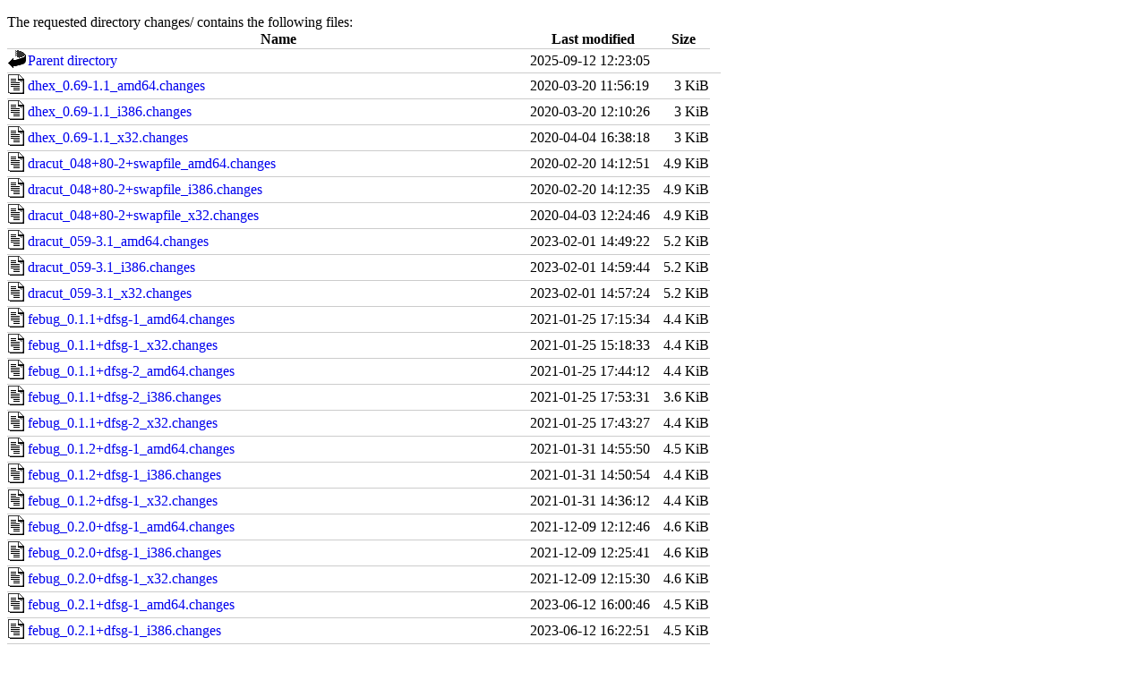

--- FILE ---
content_type: text/html; charset=utf-8
request_url: https://debian.nabijaczleweli.xyz/changes
body_size: 18705
content:
<!DOCTYPE html>
<html lang="en">
<head>
<meta charset="utf-8">
<meta name="generator" content="http 2.5.0">
<meta name="description" content="Directory listing of changes/">
<meta name="color-scheme" content="light dark">
<link rel="icon" href="[data-uri]" />
<script>"use strict";

window.addEventListener("DOMContentLoaded", function() {
let modtime_h = document.getElementsByTagName("th")[2];
if(modtime_h)
modtime_h.innerText = modtime_h.innerText.replace(" (UTC)", "");

let timestamps = document.getElementsByTagName("time");
for(let r of timestamps) {
let dt = new Date(parseInt(r.getAttribute("ms")));
dt.setMinutes(dt.getMinutes() - dt.getTimezoneOffset())
r.innerText = dt.toISOString().slice(0, 19).replace("T", " ");
}
});
</script>

<title>Directory listing — changes/</title>
<style>
abbr[title] {
border-bottom: none;
text-decoration: none;
}

table {
border-collapse: collapse;
}

td:nth-child(2) {
white-space: pre-wrap;
}

td:nth-child(2), td:nth-child(3) {
padding-right: 5pt;
}

td:nth-child(3) a, td:nth-child(4) a, td:nth-child(5) a {
color: inherit;
}

td:nth-child(4) {
text-align: right;
}

td:nth-child(5) {
padding-left: 5pt;
}

td:nth-child(5) a {
display: inline-block;
}

td > a {
display: block;
text-decoration: none;
}

td > input {
height: 1em;
}

tr:hover, tr:target {
background-color: #80808080;
}

tr {
border-bottom: solid 1px #ccc;
}

tr:last-child {
border-bottom: none;
}

.dir_icon:before {
content: url('[data-uri]');
}

.file_icon:before {
content: url('[data-uri]');
}

.file_binary_icon:before {
content: url('[data-uri]');
}

.file_image_icon:before {
content: url('[data-uri]');
}

.file_text_icon:before {
content: url('[data-uri]');
}

.back_arrow_icon:before {
content: url('[data-uri]');
}

.new_dir_icon:before {
content: url('[data-uri]');
}

.delete_file_icon:before {
content: url('[data-uri]');
}

.rename_icon:before {
content: url('[data-uri]');
}

.confirm_icon:before {
content: url('[data-uri]');
}

.delete_file_icon, .rename_icon, .confirm_icon {
font-size: 0;
}

.has-log {
font-size: inherit;
}

pre {
white-space: pre-wrap;
overflow-x: auto;
}
</style>
</head>
<body>

<p style="margin-bottom: 0;">The requested directory changes/ contains the following files:</p>
<table>
<tr><th></th> <th>Name</th> <th>Last modified (UTC)</th> <th>Size</th> </tr>
<tr id=".."><td><a href="/" tabindex="-1" class="back_arrow_icon"></a></td> <td><a href="/">Parent directory</a></td> <td><a href="/" tabindex="-1"><time ms=1757679785807>2025-09-12 12:23:05</time></a></td> <td><a href="/" tabindex="-1">&nbsp;</a></td> <td><a href="/" tabindex="-1">&nbsp;</a></td></tr>

<tr id="dhex_0.69-1.1_amd64.changes"><td><a href="/changes/dhex_0.69-1.1_amd64.changes" tabindex="-1" class="file_text_icon"></a></td> <td><a href="/changes/dhex_0.69-1.1_amd64.changes">dhex_0.69-1.1_amd64.changes</a></td> <td><a href="/changes/dhex_0.69-1.1_amd64.changes" tabindex="-1"><time ms=1584705379720>2020-03-20 11:56:19</time></a></td> <td><a href="/changes/dhex_0.69-1.1_amd64.changes" tabindex="-1"><abbr title="3041 B">3 KiB</abbr></a></td> </tr>
<tr id="dhex_0.69-1.1_i386.changes"><td><a href="/changes/dhex_0.69-1.1_i386.changes" tabindex="-1" class="file_text_icon"></a></td> <td><a href="/changes/dhex_0.69-1.1_i386.changes">dhex_0.69-1.1_i386.changes</a></td> <td><a href="/changes/dhex_0.69-1.1_i386.changes" tabindex="-1"><time ms=1584706226075>2020-03-20 12:10:26</time></a></td> <td><a href="/changes/dhex_0.69-1.1_i386.changes" tabindex="-1"><abbr title="3031 B">3 KiB</abbr></a></td> </tr>
<tr id="dhex_0.69-1.1_x32.changes"><td><a href="/changes/dhex_0.69-1.1_x32.changes" tabindex="-1" class="file_text_icon"></a></td> <td><a href="/changes/dhex_0.69-1.1_x32.changes">dhex_0.69-1.1_x32.changes</a></td> <td><a href="/changes/dhex_0.69-1.1_x32.changes" tabindex="-1"><time ms=1586018298460>2020-04-04 16:38:18</time></a></td> <td><a href="/changes/dhex_0.69-1.1_x32.changes" tabindex="-1"><abbr title="3021 B">3 KiB</abbr></a></td> </tr>
<tr id="dracut_048+80-2+swapfile_amd64.changes"><td><a href="/changes/dracut_048+80-2+swapfile_amd64.changes" tabindex="-1" class="file_text_icon"></a></td> <td><a href="/changes/dracut_048+80-2+swapfile_amd64.changes">dracut_048+80-2+swapfile_amd64.changes</a></td> <td><a href="/changes/dracut_048+80-2+swapfile_amd64.changes" tabindex="-1"><time ms=1582207971908>2020-02-20 14:12:51</time></a></td> <td><a href="/changes/dracut_048+80-2+swapfile_amd64.changes" tabindex="-1"><abbr title="4999 B">4.9 KiB</abbr></a></td> </tr>
<tr id="dracut_048+80-2+swapfile_i386.changes"><td><a href="/changes/dracut_048+80-2+swapfile_i386.changes" tabindex="-1" class="file_text_icon"></a></td> <td><a href="/changes/dracut_048+80-2+swapfile_i386.changes">dracut_048+80-2+swapfile_i386.changes</a></td> <td><a href="/changes/dracut_048+80-2+swapfile_i386.changes" tabindex="-1"><time ms=1582207955432>2020-02-20 14:12:35</time></a></td> <td><a href="/changes/dracut_048+80-2+swapfile_i386.changes" tabindex="-1"><abbr title="4989 B">4.9 KiB</abbr></a></td> </tr>
<tr id="dracut_048+80-2+swapfile_x32.changes"><td><a href="/changes/dracut_048+80-2+swapfile_x32.changes" tabindex="-1" class="file_text_icon"></a></td> <td><a href="/changes/dracut_048+80-2+swapfile_x32.changes">dracut_048+80-2+swapfile_x32.changes</a></td> <td><a href="/changes/dracut_048+80-2+swapfile_x32.changes" tabindex="-1"><time ms=1585916686524>2020-04-03 12:24:46</time></a></td> <td><a href="/changes/dracut_048+80-2+swapfile_x32.changes" tabindex="-1"><abbr title="4979 B">4.9 KiB</abbr></a></td> </tr>
<tr id="dracut_059-3.1_amd64.changes"><td><a href="/changes/dracut_059-3.1_amd64.changes" tabindex="-1" class="file_text_icon"></a></td> <td><a href="/changes/dracut_059-3.1_amd64.changes">dracut_059-3.1_amd64.changes</a></td> <td><a href="/changes/dracut_059-3.1_amd64.changes" tabindex="-1"><time ms=1675262962756>2023-02-01 14:49:22</time></a></td> <td><a href="/changes/dracut_059-3.1_amd64.changes" tabindex="-1"><abbr title="5359 B">5.2 KiB</abbr></a></td> </tr>
<tr id="dracut_059-3.1_i386.changes"><td><a href="/changes/dracut_059-3.1_i386.changes" tabindex="-1" class="file_text_icon"></a></td> <td><a href="/changes/dracut_059-3.1_i386.changes">dracut_059-3.1_i386.changes</a></td> <td><a href="/changes/dracut_059-3.1_i386.changes" tabindex="-1"><time ms=1675263584516>2023-02-01 14:59:44</time></a></td> <td><a href="/changes/dracut_059-3.1_i386.changes" tabindex="-1"><abbr title="5349 B">5.2 KiB</abbr></a></td> </tr>
<tr id="dracut_059-3.1_x32.changes"><td><a href="/changes/dracut_059-3.1_x32.changes" tabindex="-1" class="file_text_icon"></a></td> <td><a href="/changes/dracut_059-3.1_x32.changes">dracut_059-3.1_x32.changes</a></td> <td><a href="/changes/dracut_059-3.1_x32.changes" tabindex="-1"><time ms=1675263444800>2023-02-01 14:57:24</time></a></td> <td><a href="/changes/dracut_059-3.1_x32.changes" tabindex="-1"><abbr title="5339 B">5.2 KiB</abbr></a></td> </tr>
<tr id="febug_0.1.1+dfsg-1_amd64.changes"><td><a href="/changes/febug_0.1.1+dfsg-1_amd64.changes" tabindex="-1" class="file_text_icon"></a></td> <td><a href="/changes/febug_0.1.1+dfsg-1_amd64.changes">febug_0.1.1+dfsg-1_amd64.changes</a></td> <td><a href="/changes/febug_0.1.1+dfsg-1_amd64.changes" tabindex="-1"><time ms=1611594934074>2021-01-25 17:15:34</time></a></td> <td><a href="/changes/febug_0.1.1+dfsg-1_amd64.changes" tabindex="-1"><abbr title="4526 B">4.4 KiB</abbr></a></td> </tr>
<tr id="febug_0.1.1+dfsg-1_x32.changes"><td><a href="/changes/febug_0.1.1+dfsg-1_x32.changes" tabindex="-1" class="file_text_icon"></a></td> <td><a href="/changes/febug_0.1.1+dfsg-1_x32.changes">febug_0.1.1+dfsg-1_x32.changes</a></td> <td><a href="/changes/febug_0.1.1+dfsg-1_x32.changes" tabindex="-1"><time ms=1611587913904>2021-01-25 15:18:33</time></a></td> <td><a href="/changes/febug_0.1.1+dfsg-1_x32.changes" tabindex="-1"><abbr title="4482 B">4.4 KiB</abbr></a></td> </tr>
<tr id="febug_0.1.1+dfsg-2_amd64.changes"><td><a href="/changes/febug_0.1.1+dfsg-2_amd64.changes" tabindex="-1" class="file_text_icon"></a></td> <td><a href="/changes/febug_0.1.1+dfsg-2_amd64.changes">febug_0.1.1+dfsg-2_amd64.changes</a></td> <td><a href="/changes/febug_0.1.1+dfsg-2_amd64.changes" tabindex="-1"><time ms=1611596652123>2021-01-25 17:44:12</time></a></td> <td><a href="/changes/febug_0.1.1+dfsg-2_amd64.changes" tabindex="-1"><abbr title="4532 B">4.4 KiB</abbr></a></td> </tr>
<tr id="febug_0.1.1+dfsg-2_i386.changes"><td><a href="/changes/febug_0.1.1+dfsg-2_i386.changes" tabindex="-1" class="file_text_icon"></a></td> <td><a href="/changes/febug_0.1.1+dfsg-2_i386.changes">febug_0.1.1+dfsg-2_i386.changes</a></td> <td><a href="/changes/febug_0.1.1+dfsg-2_i386.changes" tabindex="-1"><time ms=1611597211903>2021-01-25 17:53:31</time></a></td> <td><a href="/changes/febug_0.1.1+dfsg-2_i386.changes" tabindex="-1"><abbr title="3729 B">3.6 KiB</abbr></a></td> </tr>
<tr id="febug_0.1.1+dfsg-2_x32.changes"><td><a href="/changes/febug_0.1.1+dfsg-2_x32.changes" tabindex="-1" class="file_text_icon"></a></td> <td><a href="/changes/febug_0.1.1+dfsg-2_x32.changes">febug_0.1.1+dfsg-2_x32.changes</a></td> <td><a href="/changes/febug_0.1.1+dfsg-2_x32.changes" tabindex="-1"><time ms=1611596607058>2021-01-25 17:43:27</time></a></td> <td><a href="/changes/febug_0.1.1+dfsg-2_x32.changes" tabindex="-1"><abbr title="4488 B">4.4 KiB</abbr></a></td> </tr>
<tr id="febug_0.1.2+dfsg-1_amd64.changes"><td><a href="/changes/febug_0.1.2+dfsg-1_amd64.changes" tabindex="-1" class="file_text_icon"></a></td> <td><a href="/changes/febug_0.1.2+dfsg-1_amd64.changes">febug_0.1.2+dfsg-1_amd64.changes</a></td> <td><a href="/changes/febug_0.1.2+dfsg-1_amd64.changes" tabindex="-1"><time ms=1612104950970>2021-01-31 14:55:50</time></a></td> <td><a href="/changes/febug_0.1.2+dfsg-1_amd64.changes" tabindex="-1"><abbr title="4564 B">4.5 KiB</abbr></a></td> </tr>
<tr id="febug_0.1.2+dfsg-1_i386.changes"><td><a href="/changes/febug_0.1.2+dfsg-1_i386.changes" tabindex="-1" class="file_text_icon"></a></td> <td><a href="/changes/febug_0.1.2+dfsg-1_i386.changes">febug_0.1.2+dfsg-1_i386.changes</a></td> <td><a href="/changes/febug_0.1.2+dfsg-1_i386.changes" tabindex="-1"><time ms=1612104654257>2021-01-31 14:50:54</time></a></td> <td><a href="/changes/febug_0.1.2+dfsg-1_i386.changes" tabindex="-1"><abbr title="4542 B">4.4 KiB</abbr></a></td> </tr>
<tr id="febug_0.1.2+dfsg-1_x32.changes"><td><a href="/changes/febug_0.1.2+dfsg-1_x32.changes" tabindex="-1" class="file_text_icon"></a></td> <td><a href="/changes/febug_0.1.2+dfsg-1_x32.changes">febug_0.1.2+dfsg-1_x32.changes</a></td> <td><a href="/changes/febug_0.1.2+dfsg-1_x32.changes" tabindex="-1"><time ms=1612103772310>2021-01-31 14:36:12</time></a></td> <td><a href="/changes/febug_0.1.2+dfsg-1_x32.changes" tabindex="-1"><abbr title="4520 B">4.4 KiB</abbr></a></td> </tr>
<tr id="febug_0.2.0+dfsg-1_amd64.changes"><td><a href="/changes/febug_0.2.0+dfsg-1_amd64.changes" tabindex="-1" class="file_text_icon"></a></td> <td><a href="/changes/febug_0.2.0+dfsg-1_amd64.changes">febug_0.2.0+dfsg-1_amd64.changes</a></td> <td><a href="/changes/febug_0.2.0+dfsg-1_amd64.changes" tabindex="-1"><time ms=1639051966575>2021-12-09 12:12:46</time></a></td> <td><a href="/changes/febug_0.2.0+dfsg-1_amd64.changes" tabindex="-1"><abbr title="4747 B">4.6 KiB</abbr></a></td> </tr>
<tr id="febug_0.2.0+dfsg-1_i386.changes"><td><a href="/changes/febug_0.2.0+dfsg-1_i386.changes" tabindex="-1" class="file_text_icon"></a></td> <td><a href="/changes/febug_0.2.0+dfsg-1_i386.changes">febug_0.2.0+dfsg-1_i386.changes</a></td> <td><a href="/changes/febug_0.2.0+dfsg-1_i386.changes" tabindex="-1"><time ms=1639052741888>2021-12-09 12:25:41</time></a></td> <td><a href="/changes/febug_0.2.0+dfsg-1_i386.changes" tabindex="-1"><abbr title="4725 B">4.6 KiB</abbr></a></td> </tr>
<tr id="febug_0.2.0+dfsg-1_x32.changes"><td><a href="/changes/febug_0.2.0+dfsg-1_x32.changes" tabindex="-1" class="file_text_icon"></a></td> <td><a href="/changes/febug_0.2.0+dfsg-1_x32.changes">febug_0.2.0+dfsg-1_x32.changes</a></td> <td><a href="/changes/febug_0.2.0+dfsg-1_x32.changes" tabindex="-1"><time ms=1639052130990>2021-12-09 12:15:30</time></a></td> <td><a href="/changes/febug_0.2.0+dfsg-1_x32.changes" tabindex="-1"><abbr title="4703 B">4.6 KiB</abbr></a></td> </tr>
<tr id="febug_0.2.1+dfsg-1_amd64.changes"><td><a href="/changes/febug_0.2.1+dfsg-1_amd64.changes" tabindex="-1" class="file_text_icon"></a></td> <td><a href="/changes/febug_0.2.1+dfsg-1_amd64.changes">febug_0.2.1+dfsg-1_amd64.changes</a></td> <td><a href="/changes/febug_0.2.1+dfsg-1_amd64.changes" tabindex="-1"><time ms=1686585646919>2023-06-12 16:00:46</time></a></td> <td><a href="/changes/febug_0.2.1+dfsg-1_amd64.changes" tabindex="-1"><abbr title="4594 B">4.5 KiB</abbr></a></td> </tr>
<tr id="febug_0.2.1+dfsg-1_i386.changes"><td><a href="/changes/febug_0.2.1+dfsg-1_i386.changes" tabindex="-1" class="file_text_icon"></a></td> <td><a href="/changes/febug_0.2.1+dfsg-1_i386.changes">febug_0.2.1+dfsg-1_i386.changes</a></td> <td><a href="/changes/febug_0.2.1+dfsg-1_i386.changes" tabindex="-1"><time ms=1686586971588>2023-06-12 16:22:51</time></a></td> <td><a href="/changes/febug_0.2.1+dfsg-1_i386.changes" tabindex="-1"><abbr title="4572 B">4.5 KiB</abbr></a></td> </tr>
<tr id="febug_0.2.1+dfsg-1_x32.changes"><td><a href="/changes/febug_0.2.1+dfsg-1_x32.changes" tabindex="-1" class="file_text_icon"></a></td> <td><a href="/changes/febug_0.2.1+dfsg-1_x32.changes">febug_0.2.1+dfsg-1_x32.changes</a></td> <td><a href="/changes/febug_0.2.1+dfsg-1_x32.changes" tabindex="-1"><time ms=1686586743261>2023-06-12 16:19:03</time></a></td> <td><a href="/changes/febug_0.2.1+dfsg-1_x32.changes" tabindex="-1"><abbr title="4547 B">4.4 KiB</abbr></a></td> </tr>
<tr id="febug_1.0.0+dfsg-1_amd64.changes"><td><a href="/changes/febug_1.0.0+dfsg-1_amd64.changes" tabindex="-1" class="file_text_icon"></a></td> <td><a href="/changes/febug_1.0.0+dfsg-1_amd64.changes">febug_1.0.0+dfsg-1_amd64.changes</a></td> <td><a href="/changes/febug_1.0.0+dfsg-1_amd64.changes" tabindex="-1"><time ms=1702077708139>2023-12-08 23:21:48</time></a></td> <td><a href="/changes/febug_1.0.0+dfsg-1_amd64.changes" tabindex="-1"><abbr title="5164 B">5 KiB</abbr></a></td> </tr>
<tr id="febug_1.0.0+dfsg-1_i386.changes"><td><a href="/changes/febug_1.0.0+dfsg-1_i386.changes" tabindex="-1" class="file_text_icon"></a></td> <td><a href="/changes/febug_1.0.0+dfsg-1_i386.changes">febug_1.0.0+dfsg-1_i386.changes</a></td> <td><a href="/changes/febug_1.0.0+dfsg-1_i386.changes" tabindex="-1"><time ms=1702078050187>2023-12-08 23:27:30</time></a></td> <td><a href="/changes/febug_1.0.0+dfsg-1_i386.changes" tabindex="-1"><abbr title="4204 B">4.1 KiB</abbr></a></td> </tr>
<tr id="febug_1.0.0+dfsg-1_x32.changes"><td><a href="/changes/febug_1.0.0+dfsg-1_x32.changes" tabindex="-1" class="file_text_icon"></a></td> <td><a href="/changes/febug_1.0.0+dfsg-1_x32.changes">febug_1.0.0+dfsg-1_x32.changes</a></td> <td><a href="/changes/febug_1.0.0+dfsg-1_x32.changes" tabindex="-1"><time ms=1702077695597>2023-12-08 23:21:35</time></a></td> <td><a href="/changes/febug_1.0.0+dfsg-1_x32.changes" tabindex="-1"><abbr title="5111 B">5 KiB</abbr></a></td> </tr>
<tr id="febug_1.0.0+dfsg-2_amd64.changes"><td><a href="/changes/febug_1.0.0+dfsg-2_amd64.changes" tabindex="-1" class="file_text_icon"></a></td> <td><a href="/changes/febug_1.0.0+dfsg-2_amd64.changes">febug_1.0.0+dfsg-2_amd64.changes</a></td> <td><a href="/changes/febug_1.0.0+dfsg-2_amd64.changes" tabindex="-1"><time ms=1725071093499>2024-08-31 02:24:53</time></a></td> <td><a href="/changes/febug_1.0.0+dfsg-2_amd64.changes" tabindex="-1"><abbr title="5022 B">4.9 KiB</abbr></a></td> </tr>
<tr id="febug_1.0.0+dfsg-2_arm64.changes"><td><a href="/changes/febug_1.0.0+dfsg-2_arm64.changes" tabindex="-1" class="file_text_icon"></a></td> <td><a href="/changes/febug_1.0.0+dfsg-2_arm64.changes">febug_1.0.0+dfsg-2_arm64.changes</a></td> <td><a href="/changes/febug_1.0.0+dfsg-2_arm64.changes" tabindex="-1"><time ms=1725076731412>2024-08-31 03:58:51</time></a></td> <td><a href="/changes/febug_1.0.0+dfsg-2_arm64.changes" tabindex="-1"><abbr title="3303 B">3.2 KiB</abbr></a></td> </tr>
<tr id="febug_1.0.0+dfsg-2_i386.changes"><td><a href="/changes/febug_1.0.0+dfsg-2_i386.changes" tabindex="-1" class="file_text_icon"></a></td> <td><a href="/changes/febug_1.0.0+dfsg-2_i386.changes">febug_1.0.0+dfsg-2_i386.changes</a></td> <td><a href="/changes/febug_1.0.0+dfsg-2_i386.changes" tabindex="-1"><time ms=1725072597635>2024-08-31 02:49:57</time></a></td> <td><a href="/changes/febug_1.0.0+dfsg-2_i386.changes" tabindex="-1"><abbr title="4997 B">4.9 KiB</abbr></a></td> </tr>
<tr id="febug_1.0.0+dfsg-2_x32.changes"><td><a href="/changes/febug_1.0.0+dfsg-2_x32.changes" tabindex="-1" class="file_text_icon"></a></td> <td><a href="/changes/febug_1.0.0+dfsg-2_x32.changes">febug_1.0.0+dfsg-2_x32.changes</a></td> <td><a href="/changes/febug_1.0.0+dfsg-2_x32.changes" tabindex="-1"><time ms=1725072313458>2024-08-31 02:45:13</time></a></td> <td><a href="/changes/febug_1.0.0+dfsg-2_x32.changes" tabindex="-1"><abbr title="4969 B">4.9 KiB</abbr></a></td> </tr>
<tr id="feembox_0.1.0-1_amd64.changes"><td><a href="/changes/feembox_0.1.0-1_amd64.changes" tabindex="-1" class="file_text_icon"></a></td> <td><a href="/changes/feembox_0.1.0-1_amd64.changes">feembox_0.1.0-1_amd64.changes</a></td> <td><a href="/changes/feembox_0.1.0-1_amd64.changes" tabindex="-1"><time ms=1593431994453>2020-06-29 11:59:54</time></a></td> <td><a href="/changes/feembox_0.1.0-1_amd64.changes" tabindex="-1"><abbr title="2982 B">2.9 KiB</abbr></a></td> </tr>
<tr id="feembox_0.1.0-1_i386.changes"><td><a href="/changes/feembox_0.1.0-1_i386.changes" tabindex="-1" class="file_text_icon"></a></td> <td><a href="/changes/feembox_0.1.0-1_i386.changes">feembox_0.1.0-1_i386.changes</a></td> <td><a href="/changes/feembox_0.1.0-1_i386.changes" tabindex="-1"><time ms=1593433249130>2020-06-29 12:20:49</time></a></td> <td><a href="/changes/feembox_0.1.0-1_i386.changes" tabindex="-1"><abbr title="2972 B">2.9 KiB</abbr></a></td> </tr>
<tr id="feembox_0.1.1-1_amd64.changes"><td><a href="/changes/feembox_0.1.1-1_amd64.changes" tabindex="-1" class="file_text_icon"></a></td> <td><a href="/changes/feembox_0.1.1-1_amd64.changes">feembox_0.1.1-1_amd64.changes</a></td> <td><a href="/changes/feembox_0.1.1-1_amd64.changes" tabindex="-1"><time ms=1593616477260>2020-07-01 15:14:37</time></a></td> <td><a href="/changes/feembox_0.1.1-1_amd64.changes" tabindex="-1"><abbr title="3035 B">3 KiB</abbr></a></td> </tr>
<tr id="feembox_0.1.1-1_i386.changes"><td><a href="/changes/feembox_0.1.1-1_i386.changes" tabindex="-1" class="file_text_icon"></a></td> <td><a href="/changes/feembox_0.1.1-1_i386.changes">feembox_0.1.1-1_i386.changes</a></td> <td><a href="/changes/feembox_0.1.1-1_i386.changes" tabindex="-1"><time ms=1593617483595>2020-07-01 15:31:23</time></a></td> <td><a href="/changes/feembox_0.1.1-1_i386.changes" tabindex="-1"><abbr title="3025 B">3 KiB</abbr></a></td> </tr>
<tr id="feembox_0.1.1-1_x32.changes"><td><a href="/changes/feembox_0.1.1-1_x32.changes" tabindex="-1" class="file_text_icon"></a></td> <td><a href="/changes/feembox_0.1.1-1_x32.changes">feembox_0.1.1-1_x32.changes</a></td> <td><a href="/changes/feembox_0.1.1-1_x32.changes" tabindex="-1"><time ms=1637322515267>2021-11-19 11:48:35</time></a></td> <td><a href="/changes/feembox_0.1.1-1_x32.changes" tabindex="-1"><abbr title="3015 B">2.9 KiB</abbr></a></td> </tr>
<tr id="fzifdso_0.4.0-1+bpo12~1_amd64.changes"><td><a href="/changes/fzifdso_0.4.0-1+bpo12~1_amd64.changes" tabindex="-1" class="file_text_icon"></a></td> <td><a href="/changes/fzifdso_0.4.0-1+bpo12~1_amd64.changes">fzifdso_0.4.0-1+bpo12~1_amd64.changes</a></td> <td><a href="/changes/fzifdso_0.4.0-1+bpo12~1_amd64.changes" tabindex="-1"><time ms=1711744167227>2024-03-29 20:29:27</time></a></td> <td><a href="/changes/fzifdso_0.4.0-1+bpo12~1_amd64.changes" tabindex="-1"><abbr title="4149 B">4.1 KiB</abbr></a></td> </tr>
<tr id="fzifdso_0.4.0-1+bpo12~1_i386.changes"><td><a href="/changes/fzifdso_0.4.0-1+bpo12~1_i386.changes" tabindex="-1" class="file_text_icon"></a></td> <td><a href="/changes/fzifdso_0.4.0-1+bpo12~1_i386.changes">fzifdso_0.4.0-1+bpo12~1_i386.changes</a></td> <td><a href="/changes/fzifdso_0.4.0-1+bpo12~1_i386.changes" tabindex="-1"><time ms=1711744382341>2024-03-29 20:33:02</time></a></td> <td><a href="/changes/fzifdso_0.4.0-1+bpo12~1_i386.changes" tabindex="-1"><abbr title="2294 B">2.2 KiB</abbr></a></td> </tr>
<tr id="fzifdso_0.4.0-1_amd64.changes"><td><a href="/changes/fzifdso_0.4.0-1_amd64.changes" tabindex="-1" class="file_text_icon"></a></td> <td><a href="/changes/fzifdso_0.4.0-1_amd64.changes">fzifdso_0.4.0-1_amd64.changes</a></td> <td><a href="/changes/fzifdso_0.4.0-1_amd64.changes" tabindex="-1"><time ms=1711721475041>2024-03-29 14:11:15</time></a></td> <td><a href="/changes/fzifdso_0.4.0-1_amd64.changes" tabindex="-1"><abbr title="3997 B">3.9 KiB</abbr></a></td> </tr>
<tr id="fzifdso_0.4.0-1_i386.changes"><td><a href="/changes/fzifdso_0.4.0-1_i386.changes" tabindex="-1" class="file_text_icon"></a></td> <td><a href="/changes/fzifdso_0.4.0-1_i386.changes">fzifdso_0.4.0-1_i386.changes</a></td> <td><a href="/changes/fzifdso_0.4.0-1_i386.changes" tabindex="-1"><time ms=1711743677509>2024-03-29 20:21:17</time></a></td> <td><a href="/changes/fzifdso_0.4.0-1_i386.changes" tabindex="-1"><abbr title="2238 B">2.2 KiB</abbr></a></td> </tr>
<tr id="fzifdso_0.4.0-1_x32.changes"><td><a href="/changes/fzifdso_0.4.0-1_x32.changes" tabindex="-1" class="file_text_icon"></a></td> <td><a href="/changes/fzifdso_0.4.0-1_x32.changes">fzifdso_0.4.0-1_x32.changes</a></td> <td><a href="/changes/fzifdso_0.4.0-1_x32.changes" tabindex="-1"><time ms=1711743532578>2024-03-29 20:18:52</time></a></td> <td><a href="/changes/fzifdso_0.4.0-1_x32.changes" tabindex="-1"><abbr title="2228 B">2.2 KiB</abbr></a></td> </tr>
<tr id="fzifdso_0.4.1-1_amd64.changes"><td><a href="/changes/fzifdso_0.4.1-1_amd64.changes" tabindex="-1" class="file_text_icon"></a></td> <td><a href="/changes/fzifdso_0.4.1-1_amd64.changes">fzifdso_0.4.1-1_amd64.changes</a></td> <td><a href="/changes/fzifdso_0.4.1-1_amd64.changes" tabindex="-1"><time ms=1741543839076>2025-03-09 18:10:39</time></a></td> <td><a href="/changes/fzifdso_0.4.1-1_amd64.changes" tabindex="-1"><abbr title="2242 B">2.2 KiB</abbr></a></td> </tr>
<tr id="fzifdso_0.4.1-1_arm64.changes"><td><a href="/changes/fzifdso_0.4.1-1_arm64.changes" tabindex="-1" class="file_text_icon"></a></td> <td><a href="/changes/fzifdso_0.4.1-1_arm64.changes">fzifdso_0.4.1-1_arm64.changes</a></td> <td><a href="/changes/fzifdso_0.4.1-1_arm64.changes" tabindex="-1"><time ms=1741543951661>2025-03-09 18:12:31</time></a></td> <td><a href="/changes/fzifdso_0.4.1-1_arm64.changes" tabindex="-1"><abbr title="2242 B">2.2 KiB</abbr></a></td> </tr>
<tr id="fzifdso_0.4.1-1_i386.changes"><td><a href="/changes/fzifdso_0.4.1-1_i386.changes" tabindex="-1" class="file_text_icon"></a></td> <td><a href="/changes/fzifdso_0.4.1-1_i386.changes">fzifdso_0.4.1-1_i386.changes</a></td> <td><a href="/changes/fzifdso_0.4.1-1_i386.changes" tabindex="-1"><time ms=1741539894846>2025-03-09 17:04:54</time></a></td> <td><a href="/changes/fzifdso_0.4.1-1_i386.changes" tabindex="-1"><abbr title="2232 B">2.2 KiB</abbr></a></td> </tr>
<tr id="fzifdso_0.4.1-1_x32.changes"><td><a href="/changes/fzifdso_0.4.1-1_x32.changes" tabindex="-1" class="file_text_icon"></a></td> <td><a href="/changes/fzifdso_0.4.1-1_x32.changes">fzifdso_0.4.1-1_x32.changes</a></td> <td><a href="/changes/fzifdso_0.4.1-1_x32.changes" tabindex="-1"><time ms=1741539354255>2025-03-09 16:55:54</time></a></td> <td><a href="/changes/fzifdso_0.4.1-1_x32.changes" tabindex="-1"><abbr title="3715 B">3.6 KiB</abbr></a></td> </tr>
<tr id="fzifdso_0.4.1-1~bpo12_amd64.changes"><td><a href="/changes/fzifdso_0.4.1-1~bpo12_amd64.changes" tabindex="-1" class="file_text_icon"></a></td> <td><a href="/changes/fzifdso_0.4.1-1~bpo12_amd64.changes">fzifdso_0.4.1-1~bpo12_amd64.changes</a></td> <td><a href="/changes/fzifdso_0.4.1-1~bpo12_amd64.changes" tabindex="-1"><time ms=1741544155990>2025-03-09 18:15:55</time></a></td> <td><a href="/changes/fzifdso_0.4.1-1~bpo12_amd64.changes" tabindex="-1"><abbr title="4106 B">4 KiB</abbr></a></td> </tr>
<tr id="fzifdso_0.4.1-1~bpo12_i386.changes"><td><a href="/changes/fzifdso_0.4.1-1~bpo12_i386.changes" tabindex="-1" class="file_text_icon"></a></td> <td><a href="/changes/fzifdso_0.4.1-1~bpo12_i386.changes">fzifdso_0.4.1-1~bpo12_i386.changes</a></td> <td><a href="/changes/fzifdso_0.4.1-1~bpo12_i386.changes" tabindex="-1"><time ms=1741544155990>2025-03-09 18:15:55</time></a></td> <td><a href="/changes/fzifdso_0.4.1-1~bpo12_i386.changes" tabindex="-1"><abbr title="2272 B">2.2 KiB</abbr></a></td> </tr>
<tr id="http_1.10.0-1_amd64.changes"><td><a href="/changes/http_1.10.0-1_amd64.changes" tabindex="-1" class="file_text_icon"></a></td> <td><a href="/changes/http_1.10.0-1_amd64.changes">http_1.10.0-1_amd64.changes</a></td> <td><a href="/changes/http_1.10.0-1_amd64.changes" tabindex="-1"><time ms=1601758849721>2020-10-03 21:00:49</time></a></td> <td><a href="/changes/http_1.10.0-1_amd64.changes" tabindex="-1"><abbr title="2939 B">2.9 KiB</abbr></a></td> </tr>
<tr id="http_1.10.0-1_i386.changes"><td><a href="/changes/http_1.10.0-1_i386.changes" tabindex="-1" class="file_text_icon"></a></td> <td><a href="/changes/http_1.10.0-1_i386.changes">http_1.10.0-1_i386.changes</a></td> <td><a href="/changes/http_1.10.0-1_i386.changes" tabindex="-1"><time ms=1601759350613>2020-10-03 21:09:10</time></a></td> <td><a href="/changes/http_1.10.0-1_i386.changes" tabindex="-1"><abbr title="2929 B">2.9 KiB</abbr></a></td> </tr>
<tr id="http_1.10.1-1_amd64.changes"><td><a href="/changes/http_1.10.1-1_amd64.changes" tabindex="-1" class="file_text_icon"></a></td> <td><a href="/changes/http_1.10.1-1_amd64.changes">http_1.10.1-1_amd64.changes</a></td> <td><a href="/changes/http_1.10.1-1_amd64.changes" tabindex="-1"><time ms=1609530744394>2021-01-01 19:52:24</time></a></td> <td><a href="/changes/http_1.10.1-1_amd64.changes" tabindex="-1"><abbr title="2975 B">2.9 KiB</abbr></a></td> </tr>
<tr id="http_1.10.1-1_i386.changes"><td><a href="/changes/http_1.10.1-1_i386.changes" tabindex="-1" class="file_text_icon"></a></td> <td><a href="/changes/http_1.10.1-1_i386.changes">http_1.10.1-1_i386.changes</a></td> <td><a href="/changes/http_1.10.1-1_i386.changes" tabindex="-1"><time ms=1609532355968>2021-01-01 20:19:15</time></a></td> <td><a href="/changes/http_1.10.1-1_i386.changes" tabindex="-1"><abbr title="2965 B">2.9 KiB</abbr></a></td> </tr>
<tr id="http_1.11.0-1_amd64.changes"><td><a href="/changes/http_1.11.0-1_amd64.changes" tabindex="-1" class="file_text_icon"></a></td> <td><a href="/changes/http_1.11.0-1_amd64.changes">http_1.11.0-1_amd64.changes</a></td> <td><a href="/changes/http_1.11.0-1_amd64.changes" tabindex="-1"><time ms=1611937225969>2021-01-29 16:20:25</time></a></td> <td><a href="/changes/http_1.11.0-1_amd64.changes" tabindex="-1"><abbr title="2928 B">2.9 KiB</abbr></a></td> </tr>
<tr id="http_1.11.0-1_i386.changes"><td><a href="/changes/http_1.11.0-1_i386.changes" tabindex="-1" class="file_text_icon"></a></td> <td><a href="/changes/http_1.11.0-1_i386.changes">http_1.11.0-1_i386.changes</a></td> <td><a href="/changes/http_1.11.0-1_i386.changes" tabindex="-1"><time ms=1611931817325>2021-01-29 14:50:17</time></a></td> <td><a href="/changes/http_1.11.0-1_i386.changes" tabindex="-1"><abbr title="2918 B">2.8 KiB</abbr></a></td> </tr>
<tr id="http_1.11.1-1_amd64.changes"><td><a href="/changes/http_1.11.1-1_amd64.changes" tabindex="-1" class="file_text_icon"></a></td> <td><a href="/changes/http_1.11.1-1_amd64.changes">http_1.11.1-1_amd64.changes</a></td> <td><a href="/changes/http_1.11.1-1_amd64.changes" tabindex="-1"><time ms=1612289200535>2021-02-02 18:06:40</time></a></td> <td><a href="/changes/http_1.11.1-1_amd64.changes" tabindex="-1"><abbr title="2928 B">2.9 KiB</abbr></a></td> </tr>
<tr id="http_1.11.1-1_i386.changes"><td><a href="/changes/http_1.11.1-1_i386.changes" tabindex="-1" class="file_text_icon"></a></td> <td><a href="/changes/http_1.11.1-1_i386.changes">http_1.11.1-1_i386.changes</a></td> <td><a href="/changes/http_1.11.1-1_i386.changes" tabindex="-1"><time ms=1612287822667>2021-02-02 17:43:42</time></a></td> <td><a href="/changes/http_1.11.1-1_i386.changes" tabindex="-1"><abbr title="2918 B">2.8 KiB</abbr></a></td> </tr>
<tr id="http_1.11.1-1_x32.changes"><td><a href="/changes/http_1.11.1-1_x32.changes" tabindex="-1" class="file_text_icon"></a></td> <td><a href="/changes/http_1.11.1-1_x32.changes">http_1.11.1-1_x32.changes</a></td> <td><a href="/changes/http_1.11.1-1_x32.changes" tabindex="-1"><time ms=1637321159530>2021-11-19 11:25:59</time></a></td> <td><a href="/changes/http_1.11.1-1_x32.changes" tabindex="-1"><abbr title="2908 B">2.8 KiB</abbr></a></td> </tr>
<tr id="http_1.12.2-1_amd64.changes"><td><a href="/changes/http_1.12.2-1_amd64.changes" tabindex="-1" class="file_text_icon"></a></td> <td><a href="/changes/http_1.12.2-1_amd64.changes">http_1.12.2-1_amd64.changes</a></td> <td><a href="/changes/http_1.12.2-1_amd64.changes" tabindex="-1"><time ms=1639578292545>2021-12-15 14:24:52</time></a></td> <td><a href="/changes/http_1.12.2-1_amd64.changes" tabindex="-1"><abbr title="3085 B">3 KiB</abbr></a></td> </tr>
<tr id="http_1.12.2-1_i386.changes"><td><a href="/changes/http_1.12.2-1_i386.changes" tabindex="-1" class="file_text_icon"></a></td> <td><a href="/changes/http_1.12.2-1_i386.changes">http_1.12.2-1_i386.changes</a></td> <td><a href="/changes/http_1.12.2-1_i386.changes" tabindex="-1"><time ms=1639581711699>2021-12-15 15:21:51</time></a></td> <td><a href="/changes/http_1.12.2-1_i386.changes" tabindex="-1"><abbr title="3075 B">3 KiB</abbr></a></td> </tr>
<tr id="http_1.12.2-1_x32.changes"><td><a href="/changes/http_1.12.2-1_x32.changes" tabindex="-1" class="file_text_icon"></a></td> <td><a href="/changes/http_1.12.2-1_x32.changes">http_1.12.2-1_x32.changes</a></td> <td><a href="/changes/http_1.12.2-1_x32.changes" tabindex="-1"><time ms=1639581447337>2021-12-15 15:17:27</time></a></td> <td><a href="/changes/http_1.12.2-1_x32.changes" tabindex="-1"><abbr title="3065 B">3 KiB</abbr></a></td> </tr>
<tr id="http_1.12.2-1~bpo11+1_amd64.changes"><td><a href="/changes/http_1.12.2-1~bpo11+1_amd64.changes" tabindex="-1" class="file_text_icon"></a></td> <td><a href="/changes/http_1.12.2-1~bpo11+1_amd64.changes">http_1.12.2-1~bpo11+1_amd64.changes</a></td> <td><a href="/changes/http_1.12.2-1~bpo11+1_amd64.changes" tabindex="-1"><time ms=1639581924113>2021-12-15 15:25:24</time></a></td> <td><a href="/changes/http_1.12.2-1~bpo11+1_amd64.changes" tabindex="-1"><abbr title="3058 B">3 KiB</abbr></a></td> </tr>
<tr id="http_1.12.2-1~bpo11+1_i386.changes"><td><a href="/changes/http_1.12.2-1~bpo11+1_i386.changes" tabindex="-1" class="file_text_icon"></a></td> <td><a href="/changes/http_1.12.2-1~bpo11+1_i386.changes">http_1.12.2-1~bpo11+1_i386.changes</a></td> <td><a href="/changes/http_1.12.2-1~bpo11+1_i386.changes" tabindex="-1"><time ms=1639583928159>2021-12-15 15:58:48</time></a></td> <td><a href="/changes/http_1.12.2-1~bpo11+1_i386.changes" tabindex="-1"><abbr title="2116 B">2.1 KiB</abbr></a></td> </tr>
<tr id="http_1.12.3-1_amd64.changes"><td><a href="/changes/http_1.12.3-1_amd64.changes" tabindex="-1" class="file_text_icon"></a></td> <td><a href="/changes/http_1.12.3-1_amd64.changes">http_1.12.3-1_amd64.changes</a></td> <td><a href="/changes/http_1.12.3-1_amd64.changes" tabindex="-1"><time ms=1643291094900>2022-01-27 13:44:54</time></a></td> <td><a href="/changes/http_1.12.3-1_amd64.changes" tabindex="-1"><abbr title="2959 B">2.9 KiB</abbr></a></td> </tr>
<tr id="http_1.12.3-1_i386.changes"><td><a href="/changes/http_1.12.3-1_i386.changes" tabindex="-1" class="file_text_icon"></a></td> <td><a href="/changes/http_1.12.3-1_i386.changes">http_1.12.3-1_i386.changes</a></td> <td><a href="/changes/http_1.12.3-1_i386.changes" tabindex="-1"><time ms=1643291830491>2022-01-27 13:57:10</time></a></td> <td><a href="/changes/http_1.12.3-1_i386.changes" tabindex="-1"><abbr title="2949 B">2.9 KiB</abbr></a></td> </tr>
<tr id="http_1.12.3-1_x32.changes"><td><a href="/changes/http_1.12.3-1_x32.changes" tabindex="-1" class="file_text_icon"></a></td> <td><a href="/changes/http_1.12.3-1_x32.changes">http_1.12.3-1_x32.changes</a></td> <td><a href="/changes/http_1.12.3-1_x32.changes" tabindex="-1"><time ms=1643291700629>2022-01-27 13:55:00</time></a></td> <td><a href="/changes/http_1.12.3-1_x32.changes" tabindex="-1"><abbr title="2939 B">2.9 KiB</abbr></a></td> </tr>
<tr id="http_1.12.3-1~bpo11+1_amd64.changes"><td><a href="/changes/http_1.12.3-1~bpo11+1_amd64.changes" tabindex="-1" class="file_text_icon"></a></td> <td><a href="/changes/http_1.12.3-1~bpo11+1_amd64.changes">http_1.12.3-1~bpo11+1_amd64.changes</a></td> <td><a href="/changes/http_1.12.3-1~bpo11+1_amd64.changes" tabindex="-1"><time ms=1643294894829>2022-01-27 14:48:14</time></a></td> <td><a href="/changes/http_1.12.3-1~bpo11+1_amd64.changes" tabindex="-1"><abbr title="3058 B">3 KiB</abbr></a></td> </tr>
<tr id="http_1.12.3-1~bpo11+1_i386.changes"><td><a href="/changes/http_1.12.3-1~bpo11+1_i386.changes" tabindex="-1" class="file_text_icon"></a></td> <td><a href="/changes/http_1.12.3-1~bpo11+1_i386.changes">http_1.12.3-1~bpo11+1_i386.changes</a></td> <td><a href="/changes/http_1.12.3-1~bpo11+1_i386.changes" tabindex="-1"><time ms=1643295088190>2022-01-27 14:51:28</time></a></td> <td><a href="/changes/http_1.12.3-1~bpo11+1_i386.changes" tabindex="-1"><abbr title="3048 B">3 KiB</abbr></a></td> </tr>
<tr id="http_1.12.4-1+deb11u1_amd64.changes"><td><a href="/changes/http_1.12.4-1+deb11u1_amd64.changes" tabindex="-1" class="file_text_icon"></a></td> <td><a href="/changes/http_1.12.4-1+deb11u1_amd64.changes">http_1.12.4-1+deb11u1_amd64.changes</a></td> <td><a href="/changes/http_1.12.4-1+deb11u1_amd64.changes" tabindex="-1"><time ms=1645828612154>2022-02-25 22:36:52</time></a></td> <td><a href="/changes/http_1.12.4-1+deb11u1_amd64.changes" tabindex="-1"><abbr title="3057 B">3 KiB</abbr></a></td> </tr>
<tr id="http_1.12.4-1+deb11u1_i386.changes"><td><a href="/changes/http_1.12.4-1+deb11u1_i386.changes" tabindex="-1" class="file_text_icon"></a></td> <td><a href="/changes/http_1.12.4-1+deb11u1_i386.changes">http_1.12.4-1+deb11u1_i386.changes</a></td> <td><a href="/changes/http_1.12.4-1+deb11u1_i386.changes" tabindex="-1"><time ms=1645828663192>2022-02-25 22:37:43</time></a></td> <td><a href="/changes/http_1.12.4-1+deb11u1_i386.changes" tabindex="-1"><abbr title="3047 B">3 KiB</abbr></a></td> </tr>
<tr id="http_1.12.4-1_amd64.changes"><td><a href="/changes/http_1.12.4-1_amd64.changes" tabindex="-1" class="file_text_icon"></a></td> <td><a href="/changes/http_1.12.4-1_amd64.changes">http_1.12.4-1_amd64.changes</a></td> <td><a href="/changes/http_1.12.4-1_amd64.changes" tabindex="-1"><time ms=1645827548698>2022-02-25 22:19:08</time></a></td> <td><a href="/changes/http_1.12.4-1_amd64.changes" tabindex="-1"><abbr title="2959 B">2.9 KiB</abbr></a></td> </tr>
<tr id="http_1.12.4-1_i386.changes"><td><a href="/changes/http_1.12.4-1_i386.changes" tabindex="-1" class="file_text_icon"></a></td> <td><a href="/changes/http_1.12.4-1_i386.changes">http_1.12.4-1_i386.changes</a></td> <td><a href="/changes/http_1.12.4-1_i386.changes" tabindex="-1"><time ms=1645827746223>2022-02-25 22:22:26</time></a></td> <td><a href="/changes/http_1.12.4-1_i386.changes" tabindex="-1"><abbr title="2017 B">2 KiB</abbr></a></td> </tr>
<tr id="http_1.12.4-1_x32.changes"><td><a href="/changes/http_1.12.4-1_x32.changes" tabindex="-1" class="file_text_icon"></a></td> <td><a href="/changes/http_1.12.4-1_x32.changes">http_1.12.4-1_x32.changes</a></td> <td><a href="/changes/http_1.12.4-1_x32.changes" tabindex="-1"><time ms=1645826954763>2022-02-25 22:09:14</time></a></td> <td><a href="/changes/http_1.12.4-1_x32.changes" tabindex="-1"><abbr title="2939 B">2.9 KiB</abbr></a></td> </tr>
<tr id="http_1.12.5-1_amd64.changes"><td><a href="/changes/http_1.12.5-1_amd64.changes" tabindex="-1" class="file_text_icon"></a></td> <td><a href="/changes/http_1.12.5-1_amd64.changes">http_1.12.5-1_amd64.changes</a></td> <td><a href="/changes/http_1.12.5-1_amd64.changes" tabindex="-1"><time ms=1652817156636>2022-05-17 19:52:36</time></a></td> <td><a href="/changes/http_1.12.5-1_amd64.changes" tabindex="-1"><abbr title="2995 B">2.9 KiB</abbr></a></td> </tr>
<tr id="http_1.12.5-1_i386.changes"><td><a href="/changes/http_1.12.5-1_i386.changes" tabindex="-1" class="file_text_icon"></a></td> <td><a href="/changes/http_1.12.5-1_i386.changes">http_1.12.5-1_i386.changes</a></td> <td><a href="/changes/http_1.12.5-1_i386.changes" tabindex="-1"><time ms=1652818204616>2022-05-17 20:10:04</time></a></td> <td><a href="/changes/http_1.12.5-1_i386.changes" tabindex="-1"><abbr title="2985 B">2.9 KiB</abbr></a></td> </tr>
<tr id="http_1.12.5-1_x32.changes"><td><a href="/changes/http_1.12.5-1_x32.changes" tabindex="-1" class="file_text_icon"></a></td> <td><a href="/changes/http_1.12.5-1_x32.changes">http_1.12.5-1_x32.changes</a></td> <td><a href="/changes/http_1.12.5-1_x32.changes" tabindex="-1"><time ms=1652818542914>2022-05-17 20:15:42</time></a></td> <td><a href="/changes/http_1.12.5-1_x32.changes" tabindex="-1"><abbr title="2975 B">2.9 KiB</abbr></a></td> </tr>
<tr id="http_1.13.0-1_amd64.changes"><td><a href="/changes/http_1.13.0-1_amd64.changes" tabindex="-1" class="file_text_icon"></a></td> <td><a href="/changes/http_1.13.0-1_amd64.changes">http_1.13.0-1_amd64.changes</a></td> <td><a href="/changes/http_1.13.0-1_amd64.changes" tabindex="-1"><time ms=1689443729795>2023-07-15 17:55:29</time></a></td> <td><a href="/changes/http_1.13.0-1_amd64.changes" tabindex="-1"><abbr title="2278 B">2.2 KiB</abbr></a></td> </tr>
<tr id="http_1.13.0-1_i386.changes"><td><a href="/changes/http_1.13.0-1_i386.changes" tabindex="-1" class="file_text_icon"></a></td> <td><a href="/changes/http_1.13.0-1_i386.changes">http_1.13.0-1_i386.changes</a></td> <td><a href="/changes/http_1.13.0-1_i386.changes" tabindex="-1"><time ms=1689444264900>2023-07-15 18:04:24</time></a></td> <td><a href="/changes/http_1.13.0-1_i386.changes" tabindex="-1"><abbr title="3001 B">2.9 KiB</abbr></a></td> </tr>
<tr id="http_1.13.0-1_x32.changes"><td><a href="/changes/http_1.13.0-1_x32.changes" tabindex="-1" class="file_text_icon"></a></td> <td><a href="/changes/http_1.13.0-1_x32.changes">http_1.13.0-1_x32.changes</a></td> <td><a href="/changes/http_1.13.0-1_x32.changes" tabindex="-1"><time ms=1689444578763>2023-07-15 18:09:38</time></a></td> <td><a href="/changes/http_1.13.0-1_x32.changes" tabindex="-1"><abbr title="2991 B">2.9 KiB</abbr></a></td> </tr>
<tr id="http_1.13.1-1_amd64.changes"><td><a href="/changes/http_1.13.1-1_amd64.changes" tabindex="-1" class="file_text_icon"></a></td> <td><a href="/changes/http_1.13.1-1_amd64.changes">http_1.13.1-1_amd64.changes</a></td> <td><a href="/changes/http_1.13.1-1_amd64.changes" tabindex="-1"><time ms=1692886297992>2023-08-24 14:11:37</time></a></td> <td><a href="/changes/http_1.13.1-1_amd64.changes" tabindex="-1"><abbr title="3012 B">2.9 KiB</abbr></a></td> </tr>
<tr id="http_1.13.1-1_i386.changes"><td><a href="/changes/http_1.13.1-1_i386.changes" tabindex="-1" class="file_text_icon"></a></td> <td><a href="/changes/http_1.13.1-1_i386.changes">http_1.13.1-1_i386.changes</a></td> <td><a href="/changes/http_1.13.1-1_i386.changes" tabindex="-1"><time ms=1692887361319>2023-08-24 14:29:21</time></a></td> <td><a href="/changes/http_1.13.1-1_i386.changes" tabindex="-1"><abbr title="3002 B">2.9 KiB</abbr></a></td> </tr>
<tr id="http_1.13.1-1_x32.changes"><td><a href="/changes/http_1.13.1-1_x32.changes" tabindex="-1" class="file_text_icon"></a></td> <td><a href="/changes/http_1.13.1-1_x32.changes">http_1.13.1-1_x32.changes</a></td> <td><a href="/changes/http_1.13.1-1_x32.changes" tabindex="-1"><time ms=1692888191469>2023-08-24 14:43:11</time></a></td> <td><a href="/changes/http_1.13.1-1_x32.changes" tabindex="-1"><abbr title="2992 B">2.9 KiB</abbr></a></td> </tr>
<tr id="http_1.13.2-1_amd64.changes"><td><a href="/changes/http_1.13.2-1_amd64.changes" tabindex="-1" class="file_text_icon"></a></td> <td><a href="/changes/http_1.13.2-1_amd64.changes">http_1.13.2-1_amd64.changes</a></td> <td><a href="/changes/http_1.13.2-1_amd64.changes" tabindex="-1"><time ms=1693409068155>2023-08-30 15:24:28</time></a></td> <td><a href="/changes/http_1.13.2-1_amd64.changes" tabindex="-1"><abbr title="2988 B">2.9 KiB</abbr></a></td> </tr>
<tr id="http_1.13.2-1_i386.changes"><td><a href="/changes/http_1.13.2-1_i386.changes" tabindex="-1" class="file_text_icon"></a></td> <td><a href="/changes/http_1.13.2-1_i386.changes">http_1.13.2-1_i386.changes</a></td> <td><a href="/changes/http_1.13.2-1_i386.changes" tabindex="-1"><time ms=1693409747087>2023-08-30 15:35:47</time></a></td> <td><a href="/changes/http_1.13.2-1_i386.changes" tabindex="-1"><abbr title="2978 B">2.9 KiB</abbr></a></td> </tr>
<tr id="http_1.13.2-1_x32.changes"><td><a href="/changes/http_1.13.2-1_x32.changes" tabindex="-1" class="file_text_icon"></a></td> <td><a href="/changes/http_1.13.2-1_x32.changes">http_1.13.2-1_x32.changes</a></td> <td><a href="/changes/http_1.13.2-1_x32.changes" tabindex="-1"><time ms=1693409812799>2023-08-30 15:36:52</time></a></td> <td><a href="/changes/http_1.13.2-1_x32.changes" tabindex="-1"><abbr title="2968 B">2.9 KiB</abbr></a></td> </tr>
<tr id="http_1.8.0+ng1~webui-manager-2_amd64.changes"><td><a href="/changes/http_1.8.0+ng1~webui-manager-2_amd64.changes" tabindex="-1" class="file_text_icon"></a></td> <td><a href="/changes/http_1.8.0+ng1~webui-manager-2_amd64.changes">http_1.8.0+ng1~webui-manager-2_amd64.changes</a></td> <td><a href="/changes/http_1.8.0+ng1~webui-manager-2_amd64.changes" tabindex="-1"><time ms=1581869642677>2020-02-16 16:14:02</time></a></td> <td><a href="/changes/http_1.8.0+ng1~webui-manager-2_amd64.changes" tabindex="-1"><abbr title="3321 B">3.2 KiB</abbr></a></td> </tr>
<tr id="http_1.8.0+ng1~webui-manager-2_i386.changes"><td><a href="/changes/http_1.8.0+ng1~webui-manager-2_i386.changes" tabindex="-1" class="file_text_icon"></a></td> <td><a href="/changes/http_1.8.0+ng1~webui-manager-2_i386.changes">http_1.8.0+ng1~webui-manager-2_i386.changes</a></td> <td><a href="/changes/http_1.8.0+ng1~webui-manager-2_i386.changes" tabindex="-1"><time ms=1581870031610>2020-02-16 16:20:31</time></a></td> <td><a href="/changes/http_1.8.0+ng1~webui-manager-2_i386.changes" tabindex="-1"><abbr title="3311 B">3.2 KiB</abbr></a></td> </tr>
<tr id="http_1.8.0+ng2~proxy-header-1_amd64.changes"><td><a href="/changes/http_1.8.0+ng2~proxy-header-1_amd64.changes" tabindex="-1" class="file_text_icon"></a></td> <td><a href="/changes/http_1.8.0+ng2~proxy-header-1_amd64.changes">http_1.8.0+ng2~proxy-header-1_amd64.changes</a></td> <td><a href="/changes/http_1.8.0+ng2~proxy-header-1_amd64.changes" tabindex="-1"><time ms=1581961823012>2020-02-17 17:50:23</time></a></td> <td><a href="/changes/http_1.8.0+ng2~proxy-header-1_amd64.changes" tabindex="-1"><abbr title="3306 B">3.2 KiB</abbr></a></td> </tr>
<tr id="http_1.8.0+ng2~proxy-header-1_i386.changes"><td><a href="/changes/http_1.8.0+ng2~proxy-header-1_i386.changes" tabindex="-1" class="file_text_icon"></a></td> <td><a href="/changes/http_1.8.0+ng2~proxy-header-1_i386.changes">http_1.8.0+ng2~proxy-header-1_i386.changes</a></td> <td><a href="/changes/http_1.8.0+ng2~proxy-header-1_i386.changes" tabindex="-1"><time ms=1581962314322>2020-02-17 17:58:34</time></a></td> <td><a href="/changes/http_1.8.0+ng2~proxy-header-1_i386.changes" tabindex="-1"><abbr title="3296 B">3.2 KiB</abbr></a></td> </tr>
<tr id="http_1.8.0+ng2~proxy-header-2_amd64.changes"><td><a href="/changes/http_1.8.0+ng2~proxy-header-2_amd64.changes" tabindex="-1" class="file_text_icon"></a></td> <td><a href="/changes/http_1.8.0+ng2~proxy-header-2_amd64.changes">http_1.8.0+ng2~proxy-header-2_amd64.changes</a></td> <td><a href="/changes/http_1.8.0+ng2~proxy-header-2_amd64.changes" tabindex="-1"><time ms=1582043399172>2020-02-18 16:29:59</time></a></td> <td><a href="/changes/http_1.8.0+ng2~proxy-header-2_amd64.changes" tabindex="-1"><abbr title="3450 B">3.4 KiB</abbr></a></td> </tr>
<tr id="http_1.8.0+ng2~proxy-header-2_i386.changes"><td><a href="/changes/http_1.8.0+ng2~proxy-header-2_i386.changes" tabindex="-1" class="file_text_icon"></a></td> <td><a href="/changes/http_1.8.0+ng2~proxy-header-2_i386.changes">http_1.8.0+ng2~proxy-header-2_i386.changes</a></td> <td><a href="/changes/http_1.8.0+ng2~proxy-header-2_i386.changes" tabindex="-1"><time ms=1582050416660>2020-02-18 18:26:56</time></a></td> <td><a href="/changes/http_1.8.0+ng2~proxy-header-2_i386.changes" tabindex="-1"><abbr title="3440 B">3.4 KiB</abbr></a></td> </tr>
<tr id="http_1.8.0+ng2~proxy-header-3_amd64.changes"><td><a href="/changes/http_1.8.0+ng2~proxy-header-3_amd64.changes" tabindex="-1" class="file_text_icon"></a></td> <td><a href="/changes/http_1.8.0+ng2~proxy-header-3_amd64.changes">http_1.8.0+ng2~proxy-header-3_amd64.changes</a></td> <td><a href="/changes/http_1.8.0+ng2~proxy-header-3_amd64.changes" tabindex="-1"><time ms=1582165784855>2020-02-20 02:29:44</time></a></td> <td><a href="/changes/http_1.8.0+ng2~proxy-header-3_amd64.changes" tabindex="-1"><abbr title="3269 B">3.2 KiB</abbr></a></td> </tr>
<tr id="http_1.8.0+ng2~proxy-header-3_i386.changes"><td><a href="/changes/http_1.8.0+ng2~proxy-header-3_i386.changes" tabindex="-1" class="file_text_icon"></a></td> <td><a href="/changes/http_1.8.0+ng2~proxy-header-3_i386.changes">http_1.8.0+ng2~proxy-header-3_i386.changes</a></td> <td><a href="/changes/http_1.8.0+ng2~proxy-header-3_i386.changes" tabindex="-1"><time ms=1582214106956>2020-02-20 15:55:06</time></a></td> <td><a href="/changes/http_1.8.0+ng2~proxy-header-3_i386.changes" tabindex="-1"><abbr title="3259 B">3.2 KiB</abbr></a></td> </tr>
<tr id="http_1.8.0+ng3~recanonicalise-relative-symlinks-1_amd64.changes"><td><a href="/changes/http_1.8.0+ng3~recanonicalise-relative-symlinks-1_amd64.changes" tabindex="-1" class="file_text_icon"></a></td> <td><a href="/changes/http_1.8.0+ng3~recanonicalise-relative-symlinks-1_amd64.changes">http_1.8.0+ng3~recanonicalise-relative-symlinks-1_amd64.changes</a></td> <td><a href="/changes/http_1.8.0+ng3~recanonicalise-relative-symlinks-1_amd64.changes" tabindex="-1"><time ms=1582228227229>2020-02-20 19:50:27</time></a></td> <td><a href="/changes/http_1.8.0+ng3~recanonicalise-relative-symlinks-1_amd64.changes" tabindex="-1"><abbr title="3721 B">3.6 KiB</abbr></a></td> </tr>
<tr id="http_1.8.0+ng3~recanonicalise-relative-symlinks-1_i386.changes"><td><a href="/changes/http_1.8.0+ng3~recanonicalise-relative-symlinks-1_i386.changes" tabindex="-1" class="file_text_icon"></a></td> <td><a href="/changes/http_1.8.0+ng3~recanonicalise-relative-symlinks-1_i386.changes">http_1.8.0+ng3~recanonicalise-relative-symlinks-1_i386.changes</a></td> <td><a href="/changes/http_1.8.0+ng3~recanonicalise-relative-symlinks-1_i386.changes" tabindex="-1"><time ms=1582235643626>2020-02-20 21:54:03</time></a></td> <td><a href="/changes/http_1.8.0+ng3~recanonicalise-relative-symlinks-1_i386.changes" tabindex="-1"><abbr title="3711 B">3.6 KiB</abbr></a></td> </tr>
<tr id="http_1.8.0+ng4~standalone-options-1_amd64.changes"><td><a href="/changes/http_1.8.0+ng4~standalone-options-1_amd64.changes" tabindex="-1" class="file_text_icon"></a></td> <td><a href="/changes/http_1.8.0+ng4~standalone-options-1_amd64.changes">http_1.8.0+ng4~standalone-options-1_amd64.changes</a></td> <td><a href="/changes/http_1.8.0+ng4~standalone-options-1_amd64.changes" tabindex="-1"><time ms=1582477563084>2020-02-23 17:06:03</time></a></td> <td><a href="/changes/http_1.8.0+ng4~standalone-options-1_amd64.changes" tabindex="-1"><abbr title="3525 B">3.4 KiB</abbr></a></td> </tr>
<tr id="http_1.8.0+ng4~standalone-options-1_i386.changes"><td><a href="/changes/http_1.8.0+ng4~standalone-options-1_i386.changes" tabindex="-1" class="file_text_icon"></a></td> <td><a href="/changes/http_1.8.0+ng4~standalone-options-1_i386.changes">http_1.8.0+ng4~standalone-options-1_i386.changes</a></td> <td><a href="/changes/http_1.8.0+ng4~standalone-options-1_i386.changes" tabindex="-1"><time ms=1582478375154>2020-02-23 17:19:35</time></a></td> <td><a href="/changes/http_1.8.0+ng4~standalone-options-1_i386.changes" tabindex="-1"><abbr title="3515 B">3.4 KiB</abbr></a></td> </tr>
<tr id="http_1.8.0+ng4~standalone-options-2_amd64.changes"><td><a href="/changes/http_1.8.0+ng4~standalone-options-2_amd64.changes" tabindex="-1" class="file_text_icon"></a></td> <td><a href="/changes/http_1.8.0+ng4~standalone-options-2_amd64.changes">http_1.8.0+ng4~standalone-options-2_amd64.changes</a></td> <td><a href="/changes/http_1.8.0+ng4~standalone-options-2_amd64.changes" tabindex="-1"><time ms=1582854695334>2020-02-28 01:51:35</time></a></td> <td><a href="/changes/http_1.8.0+ng4~standalone-options-2_amd64.changes" tabindex="-1"><abbr title="4030 B">3.9 KiB</abbr></a></td> </tr>
<tr id="http_1.8.0+ng4~standalone-options-2_i386.changes"><td><a href="/changes/http_1.8.0+ng4~standalone-options-2_i386.changes" tabindex="-1" class="file_text_icon"></a></td> <td><a href="/changes/http_1.8.0+ng4~standalone-options-2_i386.changes">http_1.8.0+ng4~standalone-options-2_i386.changes</a></td> <td><a href="/changes/http_1.8.0+ng4~standalone-options-2_i386.changes" tabindex="-1"><time ms=1582896904129>2020-02-28 13:35:04</time></a></td> <td><a href="/changes/http_1.8.0+ng4~standalone-options-2_i386.changes" tabindex="-1"><abbr title="4020 B">3.9 KiB</abbr></a></td> </tr>
<tr id="http_1.8.0-1_amd64.changes"><td><a href="/changes/http_1.8.0-1_amd64.changes" tabindex="-1" class="file_text_icon"></a></td> <td><a href="/changes/http_1.8.0-1_amd64.changes">http_1.8.0-1_amd64.changes</a></td> <td><a href="/changes/http_1.8.0-1_amd64.changes" tabindex="-1"><time ms=1581791340712>2020-02-15 18:29:00</time></a></td> <td><a href="/changes/http_1.8.0-1_amd64.changes" tabindex="-1"><abbr title="2932 B">2.9 KiB</abbr></a></td> </tr>
<tr id="http_1.8.0-1_i386.changes"><td><a href="/changes/http_1.8.0-1_i386.changes" tabindex="-1" class="file_text_icon"></a></td> <td><a href="/changes/http_1.8.0-1_i386.changes">http_1.8.0-1_i386.changes</a></td> <td><a href="/changes/http_1.8.0-1_i386.changes" tabindex="-1"><time ms=1581792066776>2020-02-15 18:41:06</time></a></td> <td><a href="/changes/http_1.8.0-1_i386.changes" tabindex="-1"><abbr title="2922 B">2.9 KiB</abbr></a></td> </tr>
<tr id="http_1.8.0-2_amd64.changes"><td><a href="/changes/http_1.8.0-2_amd64.changes" tabindex="-1" class="file_text_icon"></a></td> <td><a href="/changes/http_1.8.0-2_amd64.changes">http_1.8.0-2_amd64.changes</a></td> <td><a href="/changes/http_1.8.0-2_amd64.changes" tabindex="-1"><time ms=1582481718843>2020-02-23 18:15:18</time></a></td> <td><a href="/changes/http_1.8.0-2_amd64.changes" tabindex="-1"><abbr title="3286 B">3.2 KiB</abbr></a></td> </tr>
<tr id="http_1.8.0-2_i386.changes"><td><a href="/changes/http_1.8.0-2_i386.changes" tabindex="-1" class="file_text_icon"></a></td> <td><a href="/changes/http_1.8.0-2_i386.changes">http_1.8.0-2_i386.changes</a></td> <td><a href="/changes/http_1.8.0-2_i386.changes" tabindex="-1"><time ms=1582482443502>2020-02-23 18:27:23</time></a></td> <td><a href="/changes/http_1.8.0-2_i386.changes" tabindex="-1"><abbr title="3276 B">3.2 KiB</abbr></a></td> </tr>
<tr id="http_1.8.0-3_amd64.changes"><td><a href="/changes/http_1.8.0-3_amd64.changes" tabindex="-1" class="file_text_icon"></a></td> <td><a href="/changes/http_1.8.0-3_amd64.changes">http_1.8.0-3_amd64.changes</a></td> <td><a href="/changes/http_1.8.0-3_amd64.changes" tabindex="-1"><time ms=1582856412693>2020-02-28 02:20:12</time></a></td> <td><a href="/changes/http_1.8.0-3_amd64.changes" tabindex="-1"><abbr title="3059 B">3 KiB</abbr></a></td> </tr>
<tr id="http_1.8.0-3_i386.changes"><td><a href="/changes/http_1.8.0-3_i386.changes" tabindex="-1" class="file_text_icon"></a></td> <td><a href="/changes/http_1.8.0-3_i386.changes">http_1.8.0-3_i386.changes</a></td> <td><a href="/changes/http_1.8.0-3_i386.changes" tabindex="-1"><time ms=1582897640462>2020-02-28 13:47:20</time></a></td> <td><a href="/changes/http_1.8.0-3_i386.changes" tabindex="-1"><abbr title="3049 B">3 KiB</abbr></a></td> </tr>
<tr id="http_1.8.0~ng1.webui-manager-1_amd64.changes"><td><a href="/changes/http_1.8.0~ng1.webui-manager-1_amd64.changes" tabindex="-1" class="file_text_icon"></a></td> <td><a href="/changes/http_1.8.0~ng1.webui-manager-1_amd64.changes">http_1.8.0~ng1.webui-manager-1_amd64.changes</a></td> <td><a href="/changes/http_1.8.0~ng1.webui-manager-1_amd64.changes" tabindex="-1"><time ms=1581793105905>2020-02-15 18:58:25</time></a></td> <td><a href="/changes/http_1.8.0~ng1.webui-manager-1_amd64.changes" tabindex="-1"><abbr title="3522 B">3.4 KiB</abbr></a></td> </tr>
<tr id="http_1.8.0~ng1.webui-manager-1_i386.changes"><td><a href="/changes/http_1.8.0~ng1.webui-manager-1_i386.changes" tabindex="-1" class="file_text_icon"></a></td> <td><a href="/changes/http_1.8.0~ng1.webui-manager-1_i386.changes">http_1.8.0~ng1.webui-manager-1_i386.changes</a></td> <td><a href="/changes/http_1.8.0~ng1.webui-manager-1_i386.changes" tabindex="-1"><time ms=1581793626533>2020-02-15 19:07:06</time></a></td> <td><a href="/changes/http_1.8.0~ng1.webui-manager-1_i386.changes" tabindex="-1"><abbr title="3512 B">3.4 KiB</abbr></a></td> </tr>
<tr id="http_1.9.0-1_amd64.changes"><td><a href="/changes/http_1.9.0-1_amd64.changes" tabindex="-1" class="file_text_icon"></a></td> <td><a href="/changes/http_1.9.0-1_amd64.changes">http_1.9.0-1_amd64.changes</a></td> <td><a href="/changes/http_1.9.0-1_amd64.changes" tabindex="-1"><time ms=1583429544928>2020-03-05 17:32:24</time></a></td> <td><a href="/changes/http_1.9.0-1_amd64.changes" tabindex="-1"><abbr title="3086 B">3 KiB</abbr></a></td> </tr>
<tr id="http_1.9.0-1_i386.changes"><td><a href="/changes/http_1.9.0-1_i386.changes" tabindex="-1" class="file_text_icon"></a></td> <td><a href="/changes/http_1.9.0-1_i386.changes">http_1.9.0-1_i386.changes</a></td> <td><a href="/changes/http_1.9.0-1_i386.changes" tabindex="-1"><time ms=1583430229401>2020-03-05 17:43:49</time></a></td> <td><a href="/changes/http_1.9.0-1_i386.changes" tabindex="-1"><abbr title="3076 B">3 KiB</abbr></a></td> </tr>
<tr id="http_1.9.1-1_amd64.changes"><td><a href="/changes/http_1.9.1-1_amd64.changes" tabindex="-1" class="file_text_icon"></a></td> <td><a href="/changes/http_1.9.1-1_amd64.changes">http_1.9.1-1_amd64.changes</a></td> <td><a href="/changes/http_1.9.1-1_amd64.changes" tabindex="-1"><time ms=1584020803187>2020-03-12 13:46:43</time></a></td> <td><a href="/changes/http_1.9.1-1_amd64.changes" tabindex="-1"><abbr title="2893 B">2.8 KiB</abbr></a></td> </tr>
<tr id="http_1.9.1-1_i386.changes"><td><a href="/changes/http_1.9.1-1_i386.changes" tabindex="-1" class="file_text_icon"></a></td> <td><a href="/changes/http_1.9.1-1_i386.changes">http_1.9.1-1_i386.changes</a></td> <td><a href="/changes/http_1.9.1-1_i386.changes" tabindex="-1"><time ms=1584022921568>2020-03-12 14:22:01</time></a></td> <td><a href="/changes/http_1.9.1-1_i386.changes" tabindex="-1"><abbr title="2883 B">2.8 KiB</abbr></a></td> </tr>
<tr id="http_1.9.2-1_amd64.changes"><td><a href="/changes/http_1.9.2-1_amd64.changes" tabindex="-1" class="file_text_icon"></a></td> <td><a href="/changes/http_1.9.2-1_amd64.changes">http_1.9.2-1_amd64.changes</a></td> <td><a href="/changes/http_1.9.2-1_amd64.changes" tabindex="-1"><time ms=1587666032901>2020-04-23 18:20:32</time></a></td> <td><a href="/changes/http_1.9.2-1_amd64.changes" tabindex="-1"><abbr title="2893 B">2.8 KiB</abbr></a></td> </tr>
<tr id="http_1.9.2-1_i386.changes"><td><a href="/changes/http_1.9.2-1_i386.changes" tabindex="-1" class="file_text_icon"></a></td> <td><a href="/changes/http_1.9.2-1_i386.changes">http_1.9.2-1_i386.changes</a></td> <td><a href="/changes/http_1.9.2-1_i386.changes" tabindex="-1"><time ms=1587665380618>2020-04-23 18:09:40</time></a></td> <td><a href="/changes/http_1.9.2-1_i386.changes" tabindex="-1"><abbr title="2883 B">2.8 KiB</abbr></a></td> </tr>
<tr id="http_1.9.3-1_amd64.changes"><td><a href="/changes/http_1.9.3-1_amd64.changes" tabindex="-1" class="file_text_icon"></a></td> <td><a href="/changes/http_1.9.3-1_amd64.changes">http_1.9.3-1_amd64.changes</a></td> <td><a href="/changes/http_1.9.3-1_amd64.changes" tabindex="-1"><time ms=1592330125982>2020-06-16 17:55:25</time></a></td> <td><a href="/changes/http_1.9.3-1_amd64.changes" tabindex="-1"><abbr title="2918 B">2.8 KiB</abbr></a></td> </tr>
<tr id="http_1.9.3-1_i386.changes"><td><a href="/changes/http_1.9.3-1_i386.changes" tabindex="-1" class="file_text_icon"></a></td> <td><a href="/changes/http_1.9.3-1_i386.changes">http_1.9.3-1_i386.changes</a></td> <td><a href="/changes/http_1.9.3-1_i386.changes" tabindex="-1"><time ms=1592331017290>2020-06-16 18:10:17</time></a></td> <td><a href="/changes/http_1.9.3-1_i386.changes" tabindex="-1"><abbr title="2908 B">2.8 KiB</abbr></a></td> </tr>
<tr id="http_2.0.1-1_amd64.changes"><td><a href="/changes/http_2.0.1-1_amd64.changes" tabindex="-1" class="file_text_icon"></a></td> <td><a href="/changes/http_2.0.1-1_amd64.changes">http_2.0.1-1_amd64.changes</a></td> <td><a href="/changes/http_2.0.1-1_amd64.changes" tabindex="-1"><time ms=1717349639516>2024-06-02 17:33:59</time></a></td> <td><a href="/changes/http_2.0.1-1_amd64.changes" tabindex="-1"><abbr title="3161 B">3.1 KiB</abbr></a></td> </tr>
<tr id="http_2.0.1-1_arm64.changes"><td><a href="/changes/http_2.0.1-1_arm64.changes" tabindex="-1" class="file_text_icon"></a></td> <td><a href="/changes/http_2.0.1-1_arm64.changes">http_2.0.1-1_arm64.changes</a></td> <td><a href="/changes/http_2.0.1-1_arm64.changes" tabindex="-1"><time ms=1717352923858>2024-06-02 18:28:43</time></a></td> <td><a href="/changes/http_2.0.1-1_arm64.changes" tabindex="-1"><abbr title="3161 B">3.1 KiB</abbr></a></td> </tr>
<tr id="http_2.0.1-1_i386.changes"><td><a href="/changes/http_2.0.1-1_i386.changes" tabindex="-1" class="file_text_icon"></a></td> <td><a href="/changes/http_2.0.1-1_i386.changes">http_2.0.1-1_i386.changes</a></td> <td><a href="/changes/http_2.0.1-1_i386.changes" tabindex="-1"><time ms=1717352220350>2024-06-02 18:17:00</time></a></td> <td><a href="/changes/http_2.0.1-1_i386.changes" tabindex="-1"><abbr title="2424 B">2.4 KiB</abbr></a></td> </tr>
<tr id="http_2.0.1-1~bpo12+1_amd64.changes"><td><a href="/changes/http_2.0.1-1~bpo12+1_amd64.changes" tabindex="-1" class="file_text_icon"></a></td> <td><a href="/changes/http_2.0.1-1~bpo12+1_amd64.changes">http_2.0.1-1~bpo12+1_amd64.changes</a></td> <td><a href="/changes/http_2.0.1-1~bpo12+1_amd64.changes" tabindex="-1"><time ms=1717352761994>2024-06-02 18:26:01</time></a></td> <td><a href="/changes/http_2.0.1-1~bpo12+1_amd64.changes" tabindex="-1"><abbr title="3035 B">3 KiB</abbr></a></td> </tr>
<tr id="http_2.0.1-1~bpo12+1_i386.changes"><td><a href="/changes/http_2.0.1-1~bpo12+1_i386.changes" tabindex="-1" class="file_text_icon"></a></td> <td><a href="/changes/http_2.0.1-1~bpo12+1_i386.changes">http_2.0.1-1~bpo12+1_i386.changes</a></td> <td><a href="/changes/http_2.0.1-1~bpo12+1_i386.changes" tabindex="-1"><time ms=1717352934078>2024-06-02 18:28:54</time></a></td> <td><a href="/changes/http_2.0.1-1~bpo12+1_i386.changes" tabindex="-1"><abbr title="3025 B">3 KiB</abbr></a></td> </tr>
<tr id="http_2.1.0-1_amd64.changes"><td><a href="/changes/http_2.1.0-1_amd64.changes" tabindex="-1" class="file_text_icon"></a></td> <td><a href="/changes/http_2.1.0-1_amd64.changes">http_2.1.0-1_amd64.changes</a></td> <td><a href="/changes/http_2.1.0-1_amd64.changes" tabindex="-1"><time ms=1727129455512>2024-09-23 22:10:55</time></a></td> <td><a href="/changes/http_2.1.0-1_amd64.changes" tabindex="-1"><abbr title="3087 B">3 KiB</abbr></a></td> </tr>
<tr id="http_2.1.0-1_arm64.changes"><td><a href="/changes/http_2.1.0-1_arm64.changes" tabindex="-1" class="file_text_icon"></a></td> <td><a href="/changes/http_2.1.0-1_arm64.changes">http_2.1.0-1_arm64.changes</a></td> <td><a href="/changes/http_2.1.0-1_arm64.changes" tabindex="-1"><time ms=1727129407010>2024-09-23 22:10:07</time></a></td> <td><a href="/changes/http_2.1.0-1_arm64.changes" tabindex="-1"><abbr title="3087 B">3 KiB</abbr></a></td> </tr>
<tr id="http_2.1.0-1_i386.changes"><td><a href="/changes/http_2.1.0-1_i386.changes" tabindex="-1" class="file_text_icon"></a></td> <td><a href="/changes/http_2.1.0-1_i386.changes">http_2.1.0-1_i386.changes</a></td> <td><a href="/changes/http_2.1.0-1_i386.changes" tabindex="-1"><time ms=1727126769410>2024-09-23 21:26:09</time></a></td> <td><a href="/changes/http_2.1.0-1_i386.changes" tabindex="-1"><abbr title="2145 B">2.1 KiB</abbr></a></td> </tr>
<tr id="http_2.1.0-1~bpo12+1_amd64.changes"><td><a href="/changes/http_2.1.0-1~bpo12+1_amd64.changes" tabindex="-1" class="file_text_icon"></a></td> <td><a href="/changes/http_2.1.0-1~bpo12+1_amd64.changes">http_2.1.0-1~bpo12+1_amd64.changes</a></td> <td><a href="/changes/http_2.1.0-1~bpo12+1_amd64.changes" tabindex="-1"><time ms=1727126911809>2024-09-23 21:28:31</time></a></td> <td><a href="/changes/http_2.1.0-1~bpo12+1_amd64.changes" tabindex="-1"><abbr title="3065 B">3 KiB</abbr></a></td> </tr>
<tr id="http_2.1.0-1~bpo12+1_i386.changes"><td><a href="/changes/http_2.1.0-1~bpo12+1_i386.changes" tabindex="-1" class="file_text_icon"></a></td> <td><a href="/changes/http_2.1.0-1~bpo12+1_i386.changes">http_2.1.0-1~bpo12+1_i386.changes</a></td> <td><a href="/changes/http_2.1.0-1~bpo12+1_i386.changes" tabindex="-1"><time ms=1727127554566>2024-09-23 21:39:14</time></a></td> <td><a href="/changes/http_2.1.0-1~bpo12+1_i386.changes" tabindex="-1"><abbr title="2123 B">2.1 KiB</abbr></a></td> </tr>
<tr id="http_2.3.0-1_amd64.changes"><td><a href="/changes/http_2.3.0-1_amd64.changes" tabindex="-1" class="file_text_icon"></a></td> <td><a href="/changes/http_2.3.0-1_amd64.changes">http_2.3.0-1_amd64.changes</a></td> <td><a href="/changes/http_2.3.0-1_amd64.changes" tabindex="-1"><time ms=1749912140262>2025-06-14 14:42:20</time></a></td> <td><a href="/changes/http_2.3.0-1_amd64.changes" tabindex="-1"><abbr title="2935 B">2.9 KiB</abbr></a></td> </tr>
<tr id="http_2.3.0-1_arm64.changes"><td><a href="/changes/http_2.3.0-1_arm64.changes" tabindex="-1" class="file_text_icon"></a></td> <td><a href="/changes/http_2.3.0-1_arm64.changes">http_2.3.0-1_arm64.changes</a></td> <td><a href="/changes/http_2.3.0-1_arm64.changes" tabindex="-1"><time ms=1749916529644>2025-06-14 15:55:29</time></a></td> <td><a href="/changes/http_2.3.0-1_arm64.changes" tabindex="-1"><abbr title="2208 B">2.2 KiB</abbr></a></td> </tr>
<tr id="http_2.3.0-1_i386.changes"><td><a href="/changes/http_2.3.0-1_i386.changes" tabindex="-1" class="file_text_icon"></a></td> <td><a href="/changes/http_2.3.0-1_i386.changes">http_2.3.0-1_i386.changes</a></td> <td><a href="/changes/http_2.3.0-1_i386.changes" tabindex="-1"><time ms=1749916530240>2025-06-14 15:55:30</time></a></td> <td><a href="/changes/http_2.3.0-1_i386.changes" tabindex="-1"><abbr title="2198 B">2.1 KiB</abbr></a></td> </tr>
<tr id="http_2.3.1-1_amd64.changes"><td><a href="/changes/http_2.3.1-1_amd64.changes" tabindex="-1" class="file_text_icon"></a></td> <td><a href="/changes/http_2.3.1-1_amd64.changes">http_2.3.1-1_amd64.changes</a></td> <td><a href="/changes/http_2.3.1-1_amd64.changes" tabindex="-1"><time ms=1753897224805>2025-07-30 17:40:24</time></a></td> <td><a href="/changes/http_2.3.1-1_amd64.changes" tabindex="-1"><abbr title="2262 B">2.2 KiB</abbr></a></td> </tr>
<tr id="http_2.3.1-1_arm64.changes"><td><a href="/changes/http_2.3.1-1_arm64.changes" tabindex="-1" class="file_text_icon"></a></td> <td><a href="/changes/http_2.3.1-1_arm64.changes">http_2.3.1-1_arm64.changes</a></td> <td><a href="/changes/http_2.3.1-1_arm64.changes" tabindex="-1"><time ms=1753898409215>2025-07-30 18:00:09</time></a></td> <td><a href="/changes/http_2.3.1-1_arm64.changes" tabindex="-1"><abbr title="1330 B">1.3 KiB</abbr></a></td> </tr>
<tr id="http_2.3.1-1_i386.changes"><td><a href="/changes/http_2.3.1-1_i386.changes" tabindex="-1" class="file_text_icon"></a></td> <td><a href="/changes/http_2.3.1-1_i386.changes">http_2.3.1-1_i386.changes</a></td> <td><a href="/changes/http_2.3.1-1_i386.changes" tabindex="-1"><time ms=1753900806189>2025-07-30 18:40:06</time></a></td> <td><a href="/changes/http_2.3.1-1_i386.changes" tabindex="-1"><abbr title="2252 B">2.2 KiB</abbr></a></td> </tr>
<tr id="http_2.3.1-1_source.changes"><td><a href="/changes/http_2.3.1-1_source.changes" tabindex="-1" class="file_text_icon"></a></td> <td><a href="/changes/http_2.3.1-1_source.changes">http_2.3.1-1_source.changes</a></td> <td><a href="/changes/http_2.3.1-1_source.changes" tabindex="-1"><time ms=1753894477183>2025-07-30 16:54:37</time></a></td> <td><a href="/changes/http_2.3.1-1_source.changes" tabindex="-1"><abbr title="2402 B">2.3 KiB</abbr></a></td> </tr>
<tr id="klapki_0.1.0-1_amd64.changes"><td><a href="/changes/klapki_0.1.0-1_amd64.changes" tabindex="-1" class="file_text_icon"></a></td> <td><a href="/changes/klapki_0.1.0-1_amd64.changes">klapki_0.1.0-1_amd64.changes</a></td> <td><a href="/changes/klapki_0.1.0-1_amd64.changes" tabindex="-1"><time ms=1601143633913>2020-09-26 18:07:13</time></a></td> <td><a href="/changes/klapki_0.1.0-1_amd64.changes" tabindex="-1"><abbr title="2977 B">2.9 KiB</abbr></a></td> </tr>
<tr id="klapki_0.1.0-1_i386.changes"><td><a href="/changes/klapki_0.1.0-1_i386.changes" tabindex="-1" class="file_text_icon"></a></td> <td><a href="/changes/klapki_0.1.0-1_i386.changes">klapki_0.1.0-1_i386.changes</a></td> <td><a href="/changes/klapki_0.1.0-1_i386.changes" tabindex="-1"><time ms=1601146414968>2020-09-26 18:53:34</time></a></td> <td><a href="/changes/klapki_0.1.0-1_i386.changes" tabindex="-1"><abbr title="2967 B">2.9 KiB</abbr></a></td> </tr>
<tr id="klapki_0.1.0-1_x32.changes"><td><a href="/changes/klapki_0.1.0-1_x32.changes" tabindex="-1" class="file_text_icon"></a></td> <td><a href="/changes/klapki_0.1.0-1_x32.changes">klapki_0.1.0-1_x32.changes</a></td> <td><a href="/changes/klapki_0.1.0-1_x32.changes" tabindex="-1"><time ms=1601144382248>2020-09-26 18:19:42</time></a></td> <td><a href="/changes/klapki_0.1.0-1_x32.changes" tabindex="-1"><abbr title="2957 B">2.9 KiB</abbr></a></td> </tr>
<tr id="klapki_0.1.0-2_amd64.changes"><td><a href="/changes/klapki_0.1.0-2_amd64.changes" tabindex="-1" class="file_text_icon"></a></td> <td><a href="/changes/klapki_0.1.0-2_amd64.changes">klapki_0.1.0-2_amd64.changes</a></td> <td><a href="/changes/klapki_0.1.0-2_amd64.changes" tabindex="-1"><time ms=1601149631872>2020-09-26 19:47:11</time></a></td> <td><a href="/changes/klapki_0.1.0-2_amd64.changes" tabindex="-1"><abbr title="2982 B">2.9 KiB</abbr></a></td> </tr>
<tr id="klapki_0.1.0-2_i386.changes"><td><a href="/changes/klapki_0.1.0-2_i386.changes" tabindex="-1" class="file_text_icon"></a></td> <td><a href="/changes/klapki_0.1.0-2_i386.changes">klapki_0.1.0-2_i386.changes</a></td> <td><a href="/changes/klapki_0.1.0-2_i386.changes" tabindex="-1"><time ms=1601151064715>2020-09-26 20:11:04</time></a></td> <td><a href="/changes/klapki_0.1.0-2_i386.changes" tabindex="-1"><abbr title="2972 B">2.9 KiB</abbr></a></td> </tr>
<tr id="klapki_0.1.0-2_x32.changes"><td><a href="/changes/klapki_0.1.0-2_x32.changes" tabindex="-1" class="file_text_icon"></a></td> <td><a href="/changes/klapki_0.1.0-2_x32.changes">klapki_0.1.0-2_x32.changes</a></td> <td><a href="/changes/klapki_0.1.0-2_x32.changes" tabindex="-1"><time ms=1601150406199>2020-09-26 20:00:06</time></a></td> <td><a href="/changes/klapki_0.1.0-2_x32.changes" tabindex="-1"><abbr title="2962 B">2.9 KiB</abbr></a></td> </tr>
<tr id="klapki_0.1.0-3_amd64.changes"><td><a href="/changes/klapki_0.1.0-3_amd64.changes" tabindex="-1" class="file_text_icon"></a></td> <td><a href="/changes/klapki_0.1.0-3_amd64.changes">klapki_0.1.0-3_amd64.changes</a></td> <td><a href="/changes/klapki_0.1.0-3_amd64.changes" tabindex="-1"><time ms=1601834043403>2020-10-04 17:54:03</time></a></td> <td><a href="/changes/klapki_0.1.0-3_amd64.changes" tabindex="-1"><abbr title="2750 B">2.7 KiB</abbr></a></td> </tr>
<tr id="klapki_0.1.0-3_i386.changes"><td><a href="/changes/klapki_0.1.0-3_i386.changes" tabindex="-1" class="file_text_icon"></a></td> <td><a href="/changes/klapki_0.1.0-3_i386.changes">klapki_0.1.0-3_i386.changes</a></td> <td><a href="/changes/klapki_0.1.0-3_i386.changes" tabindex="-1"><time ms=1601834034513>2020-10-04 17:53:54</time></a></td> <td><a href="/changes/klapki_0.1.0-3_i386.changes" tabindex="-1"><abbr title="3144 B">3.1 KiB</abbr></a></td> </tr>
<tr id="klapki_0.1.0-3_x32.changes"><td><a href="/changes/klapki_0.1.0-3_x32.changes" tabindex="-1" class="file_text_icon"></a></td> <td><a href="/changes/klapki_0.1.0-3_x32.changes">klapki_0.1.0-3_x32.changes</a></td> <td><a href="/changes/klapki_0.1.0-3_x32.changes" tabindex="-1"><time ms=1601833739580>2020-10-04 17:48:59</time></a></td> <td><a href="/changes/klapki_0.1.0-3_x32.changes" tabindex="-1"><abbr title="3134 B">3.1 KiB</abbr></a></td> </tr>
<tr id="klapki_0.1.1-1_amd64.changes"><td><a href="/changes/klapki_0.1.1-1_amd64.changes" tabindex="-1" class="file_text_icon"></a></td> <td><a href="/changes/klapki_0.1.1-1_amd64.changes">klapki_0.1.1-1_amd64.changes</a></td> <td><a href="/changes/klapki_0.1.1-1_amd64.changes" tabindex="-1"><time ms=1614365114393>2021-02-26 18:45:14</time></a></td> <td><a href="/changes/klapki_0.1.1-1_amd64.changes" tabindex="-1"><abbr title="3053 B">3 KiB</abbr></a></td> </tr>
<tr id="klapki_0.1.1-1_i386.changes"><td><a href="/changes/klapki_0.1.1-1_i386.changes" tabindex="-1" class="file_text_icon"></a></td> <td><a href="/changes/klapki_0.1.1-1_i386.changes">klapki_0.1.1-1_i386.changes</a></td> <td><a href="/changes/klapki_0.1.1-1_i386.changes" tabindex="-1"><time ms=1614364837059>2021-02-26 18:40:37</time></a></td> <td><a href="/changes/klapki_0.1.1-1_i386.changes" tabindex="-1"><abbr title="3043 B">3 KiB</abbr></a></td> </tr>
<tr id="klapki_0.1.1-1_x32.changes"><td><a href="/changes/klapki_0.1.1-1_x32.changes" tabindex="-1" class="file_text_icon"></a></td> <td><a href="/changes/klapki_0.1.1-1_x32.changes">klapki_0.1.1-1_x32.changes</a></td> <td><a href="/changes/klapki_0.1.1-1_x32.changes" tabindex="-1"><time ms=1614363838374>2021-02-26 18:23:58</time></a></td> <td><a href="/changes/klapki_0.1.1-1_x32.changes" tabindex="-1"><abbr title="3033 B">3 KiB</abbr></a></td> </tr>
<tr id="klapki_0.2.0-1_amd64.changes"><td><a href="/changes/klapki_0.2.0-1_amd64.changes" tabindex="-1" class="file_text_icon"></a></td> <td><a href="/changes/klapki_0.2.0-1_amd64.changes">klapki_0.2.0-1_amd64.changes</a></td> <td><a href="/changes/klapki_0.2.0-1_amd64.changes" tabindex="-1"><time ms=1638315925749>2021-11-30 23:45:25</time></a></td> <td><a href="/changes/klapki_0.2.0-1_amd64.changes" tabindex="-1"><abbr title="3268 B">3.2 KiB</abbr></a></td> </tr>
<tr id="klapki_0.2.0-1_i386.changes"><td><a href="/changes/klapki_0.2.0-1_i386.changes" tabindex="-1" class="file_text_icon"></a></td> <td><a href="/changes/klapki_0.2.0-1_i386.changes">klapki_0.2.0-1_i386.changes</a></td> <td><a href="/changes/klapki_0.2.0-1_i386.changes" tabindex="-1"><time ms=1638315424106>2021-11-30 23:37:04</time></a></td> <td><a href="/changes/klapki_0.2.0-1_i386.changes" tabindex="-1"><abbr title="3258 B">3.2 KiB</abbr></a></td> </tr>
<tr id="klapki_0.2.0-1_x32.changes"><td><a href="/changes/klapki_0.2.0-1_x32.changes" tabindex="-1" class="file_text_icon"></a></td> <td><a href="/changes/klapki_0.2.0-1_x32.changes">klapki_0.2.0-1_x32.changes</a></td> <td><a href="/changes/klapki_0.2.0-1_x32.changes" tabindex="-1"><time ms=1638316032332>2021-11-30 23:47:12</time></a></td> <td><a href="/changes/klapki_0.2.0-1_x32.changes" tabindex="-1"><abbr title="3248 B">3.2 KiB</abbr></a></td> </tr>
<tr id="klapki_0.2.0-1~bpo11+1_amd64.changes"><td><a href="/changes/klapki_0.2.0-1~bpo11+1_amd64.changes" tabindex="-1" class="file_text_icon"></a></td> <td><a href="/changes/klapki_0.2.0-1~bpo11+1_amd64.changes">klapki_0.2.0-1~bpo11+1_amd64.changes</a></td> <td><a href="/changes/klapki_0.2.0-1~bpo11+1_amd64.changes" tabindex="-1"><time ms=1638315707618>2021-11-30 23:41:47</time></a></td> <td><a href="/changes/klapki_0.2.0-1~bpo11+1_amd64.changes" tabindex="-1"><abbr title="3123 B">3 KiB</abbr></a></td> </tr>
<tr id="klapki_0.2.0-1~bpo11+1_i386.changes"><td><a href="/changes/klapki_0.2.0-1~bpo11+1_i386.changes" tabindex="-1" class="file_text_icon"></a></td> <td><a href="/changes/klapki_0.2.0-1~bpo11+1_i386.changes">klapki_0.2.0-1~bpo11+1_i386.changes</a></td> <td><a href="/changes/klapki_0.2.0-1~bpo11+1_i386.changes" tabindex="-1"><time ms=1638315585705>2021-11-30 23:39:45</time></a></td> <td><a href="/changes/klapki_0.2.0-1~bpo11+1_i386.changes" tabindex="-1"><abbr title="3113 B">3 KiB</abbr></a></td> </tr>
<tr id="klapki_0.2.1-1_amd64.changes"><td><a href="/changes/klapki_0.2.1-1_amd64.changes" tabindex="-1" class="file_text_icon"></a></td> <td><a href="/changes/klapki_0.2.1-1_amd64.changes">klapki_0.2.1-1_amd64.changes</a></td> <td><a href="/changes/klapki_0.2.1-1_amd64.changes" tabindex="-1"><time ms=1667073506390>2022-10-29 19:58:26</time></a></td> <td><a href="/changes/klapki_0.2.1-1_amd64.changes" tabindex="-1"><abbr title="3634 B">3.5 KiB</abbr></a></td> </tr>
<tr id="klapki_0.2.1-1_i386.changes"><td><a href="/changes/klapki_0.2.1-1_i386.changes" tabindex="-1" class="file_text_icon"></a></td> <td><a href="/changes/klapki_0.2.1-1_i386.changes">klapki_0.2.1-1_i386.changes</a></td> <td><a href="/changes/klapki_0.2.1-1_i386.changes" tabindex="-1"><time ms=1667075009922>2022-10-29 20:23:29</time></a></td> <td><a href="/changes/klapki_0.2.1-1_i386.changes" tabindex="-1"><abbr title="3624 B">3.5 KiB</abbr></a></td> </tr>
<tr id="klapki_0.2.1-1~bpo11_amd64.changes"><td><a href="/changes/klapki_0.2.1-1~bpo11_amd64.changes" tabindex="-1" class="file_text_icon"></a></td> <td><a href="/changes/klapki_0.2.1-1~bpo11_amd64.changes">klapki_0.2.1-1~bpo11_amd64.changes</a></td> <td><a href="/changes/klapki_0.2.1-1~bpo11_amd64.changes" tabindex="-1"><time ms=1667074812910>2022-10-29 20:20:12</time></a></td> <td><a href="/changes/klapki_0.2.1-1~bpo11_amd64.changes" tabindex="-1"><abbr title="3059 B">3 KiB</abbr></a></td> </tr>
<tr id="klapki_0.2.1-1~bpo11_i386.changes"><td><a href="/changes/klapki_0.2.1-1~bpo11_i386.changes" tabindex="-1" class="file_text_icon"></a></td> <td><a href="/changes/klapki_0.2.1-1~bpo11_i386.changes">klapki_0.2.1-1~bpo11_i386.changes</a></td> <td><a href="/changes/klapki_0.2.1-1~bpo11_i386.changes" tabindex="-1"><time ms=1667075451990>2022-10-29 20:30:51</time></a></td> <td><a href="/changes/klapki_0.2.1-1~bpo11_i386.changes" tabindex="-1"><abbr title="3049 B">3 KiB</abbr></a></td> </tr>
<tr id="klapki_0.2.2-1_amd64.changes"><td><a href="/changes/klapki_0.2.2-1_amd64.changes" tabindex="-1" class="file_text_icon"></a></td> <td><a href="/changes/klapki_0.2.2-1_amd64.changes">klapki_0.2.2-1_amd64.changes</a></td> <td><a href="/changes/klapki_0.2.2-1_amd64.changes" tabindex="-1"><time ms=1686588583293>2023-06-12 16:49:43</time></a></td> <td><a href="/changes/klapki_0.2.2-1_amd64.changes" tabindex="-1"><abbr title="2989 B">2.9 KiB</abbr></a></td> </tr>
<tr id="klapki_0.2.2-1_i386.changes"><td><a href="/changes/klapki_0.2.2-1_i386.changes" tabindex="-1" class="file_text_icon"></a></td> <td><a href="/changes/klapki_0.2.2-1_i386.changes">klapki_0.2.2-1_i386.changes</a></td> <td><a href="/changes/klapki_0.2.2-1_i386.changes" tabindex="-1"><time ms=1686588966594>2023-06-12 16:56:06</time></a></td> <td><a href="/changes/klapki_0.2.2-1_i386.changes" tabindex="-1"><abbr title="2982 B">2.9 KiB</abbr></a></td> </tr>
<tr id="klapki_0.3.0-1_amd64.changes"><td><a href="/changes/klapki_0.3.0-1_amd64.changes" tabindex="-1" class="file_text_icon"></a></td> <td><a href="/changes/klapki_0.3.0-1_amd64.changes">klapki_0.3.0-1_amd64.changes</a></td> <td><a href="/changes/klapki_0.3.0-1_amd64.changes" tabindex="-1"><time ms=1701903564954>2023-12-06 22:59:24</time></a></td> <td><a href="/changes/klapki_0.3.0-1_amd64.changes" tabindex="-1"><abbr title="3439 B">3.4 KiB</abbr></a></td> </tr>
<tr id="klapki_0.3.0-1_i386.changes"><td><a href="/changes/klapki_0.3.0-1_i386.changes" tabindex="-1" class="file_text_icon"></a></td> <td><a href="/changes/klapki_0.3.0-1_i386.changes">klapki_0.3.0-1_i386.changes</a></td> <td><a href="/changes/klapki_0.3.0-1_i386.changes" tabindex="-1"><time ms=1701896825152>2023-12-06 21:07:05</time></a></td> <td><a href="/changes/klapki_0.3.0-1_i386.changes" tabindex="-1"><abbr title="3685 B">3.6 KiB</abbr></a></td> </tr>
<tr id="klapki_0.3.0-1_x32.changes"><td><a href="/changes/klapki_0.3.0-1_x32.changes" tabindex="-1" class="file_text_icon"></a></td> <td><a href="/changes/klapki_0.3.0-1_x32.changes">klapki_0.3.0-1_x32.changes</a></td> <td><a href="/changes/klapki_0.3.0-1_x32.changes" tabindex="-1"><time ms=1701896659258>2023-12-06 21:04:19</time></a></td> <td><a href="/changes/klapki_0.3.0-1_x32.changes" tabindex="-1"><abbr title="3419 B">3.3 KiB</abbr></a></td> </tr>
<tr id="klapki_0.3.0-1~bpo11+1_amd64.changes"><td><a href="/changes/klapki_0.3.0-1~bpo11+1_amd64.changes" tabindex="-1" class="file_text_icon"></a></td> <td><a href="/changes/klapki_0.3.0-1~bpo11+1_amd64.changes">klapki_0.3.0-1~bpo11+1_amd64.changes</a></td> <td><a href="/changes/klapki_0.3.0-1~bpo11+1_amd64.changes" tabindex="-1"><time ms=1701906260323>2023-12-06 23:44:20</time></a></td> <td><a href="/changes/klapki_0.3.0-1~bpo11+1_amd64.changes" tabindex="-1"><abbr title="3352 B">3.3 KiB</abbr></a></td> </tr>
<tr id="klapki_0.3.0-1~bpo11+1_i386.changes"><td><a href="/changes/klapki_0.3.0-1~bpo11+1_i386.changes" tabindex="-1" class="file_text_icon"></a></td> <td><a href="/changes/klapki_0.3.0-1~bpo11+1_i386.changes">klapki_0.3.0-1~bpo11+1_i386.changes</a></td> <td><a href="/changes/klapki_0.3.0-1~bpo11+1_i386.changes" tabindex="-1"><time ms=1701906245686>2023-12-06 23:44:05</time></a></td> <td><a href="/changes/klapki_0.3.0-1~bpo11+1_i386.changes" tabindex="-1"><abbr title="2410 B">2.4 KiB</abbr></a></td> </tr>
<tr id="klapki_0.3.1-1_amd64.changes"><td><a href="/changes/klapki_0.3.1-1_amd64.changes" tabindex="-1" class="file_text_icon"></a></td> <td><a href="/changes/klapki_0.3.1-1_amd64.changes">klapki_0.3.1-1_amd64.changes</a></td> <td><a href="/changes/klapki_0.3.1-1_amd64.changes" tabindex="-1"><time ms=1701961043310>2023-12-07 14:57:23</time></a></td> <td><a href="/changes/klapki_0.3.1-1_amd64.changes" tabindex="-1"><abbr title="3242 B">3.2 KiB</abbr></a></td> </tr>
<tr id="klapki_0.3.1-1_i386.changes"><td><a href="/changes/klapki_0.3.1-1_i386.changes" tabindex="-1" class="file_text_icon"></a></td> <td><a href="/changes/klapki_0.3.1-1_i386.changes">klapki_0.3.1-1_i386.changes</a></td> <td><a href="/changes/klapki_0.3.1-1_i386.changes" tabindex="-1"><time ms=1701963018638>2023-12-07 15:30:18</time></a></td> <td><a href="/changes/klapki_0.3.1-1_i386.changes" tabindex="-1"><abbr title="3232 B">3.2 KiB</abbr></a></td> </tr>
<tr id="klapki_0.3.1-1_x32.changes"><td><a href="/changes/klapki_0.3.1-1_x32.changes" tabindex="-1" class="file_text_icon"></a></td> <td><a href="/changes/klapki_0.3.1-1_x32.changes">klapki_0.3.1-1_x32.changes</a></td> <td><a href="/changes/klapki_0.3.1-1_x32.changes" tabindex="-1"><time ms=1701962545487>2023-12-07 15:22:25</time></a></td> <td><a href="/changes/klapki_0.3.1-1_x32.changes" tabindex="-1"><abbr title="3222 B">3.1 KiB</abbr></a></td> </tr>
<tr id="klapki_0.3.1-1~bpo11+1_amd64.changes"><td><a href="/changes/klapki_0.3.1-1~bpo11+1_amd64.changes" tabindex="-1" class="file_text_icon"></a></td> <td><a href="/changes/klapki_0.3.1-1~bpo11+1_amd64.changes">klapki_0.3.1-1~bpo11+1_amd64.changes</a></td> <td><a href="/changes/klapki_0.3.1-1~bpo11+1_amd64.changes" tabindex="-1"><time ms=1701963141495>2023-12-07 15:32:21</time></a></td> <td><a href="/changes/klapki_0.3.1-1~bpo11+1_amd64.changes" tabindex="-1"><abbr title="3352 B">3.3 KiB</abbr></a></td> </tr>
<tr id="klapki_0.3.1-1~bpo11+1_i386.changes"><td><a href="/changes/klapki_0.3.1-1~bpo11+1_i386.changes" tabindex="-1" class="file_text_icon"></a></td> <td><a href="/changes/klapki_0.3.1-1~bpo11+1_i386.changes">klapki_0.3.1-1~bpo11+1_i386.changes</a></td> <td><a href="/changes/klapki_0.3.1-1~bpo11+1_i386.changes" tabindex="-1"><time ms=1701963319787>2023-12-07 15:35:19</time></a></td> <td><a href="/changes/klapki_0.3.1-1~bpo11+1_i386.changes" tabindex="-1"><abbr title="3342 B">3.3 KiB</abbr></a></td> </tr>
<tr id="klapki_0.3.2-1_amd64.changes"><td><a href="/changes/klapki_0.3.2-1_amd64.changes" tabindex="-1" class="file_text_icon"></a></td> <td><a href="/changes/klapki_0.3.2-1_amd64.changes">klapki_0.3.2-1_amd64.changes</a></td> <td><a href="/changes/klapki_0.3.2-1_amd64.changes" tabindex="-1"><time ms=1723381587501>2024-08-11 13:06:27</time></a></td> <td><a href="/changes/klapki_0.3.2-1_amd64.changes" tabindex="-1"><abbr title="3106 B">3 KiB</abbr></a></td> </tr>
<tr id="klapki_0.3.2-1_arm64.changes"><td><a href="/changes/klapki_0.3.2-1_arm64.changes" tabindex="-1" class="file_text_icon"></a></td> <td><a href="/changes/klapki_0.3.2-1_arm64.changes">klapki_0.3.2-1_arm64.changes</a></td> <td><a href="/changes/klapki_0.3.2-1_arm64.changes" tabindex="-1"><time ms=1723383412046>2024-08-11 13:36:52</time></a></td> <td><a href="/changes/klapki_0.3.2-1_arm64.changes" tabindex="-1"><abbr title="2430 B">2.4 KiB</abbr></a></td> </tr>
<tr id="klapki_0.3.2-1_i386.changes"><td><a href="/changes/klapki_0.3.2-1_i386.changes" tabindex="-1" class="file_text_icon"></a></td> <td><a href="/changes/klapki_0.3.2-1_i386.changes">klapki_0.3.2-1_i386.changes</a></td> <td><a href="/changes/klapki_0.3.2-1_i386.changes" tabindex="-1"><time ms=1723382329515>2024-08-11 13:18:49</time></a></td> <td><a href="/changes/klapki_0.3.2-1_i386.changes" tabindex="-1"><abbr title="3352 B">3.3 KiB</abbr></a></td> </tr>
<tr id="klapki_0.3.2-1_x32.changes"><td><a href="/changes/klapki_0.3.2-1_x32.changes" tabindex="-1" class="file_text_icon"></a></td> <td><a href="/changes/klapki_0.3.2-1_x32.changes">klapki_0.3.2-1_x32.changes</a></td> <td><a href="/changes/klapki_0.3.2-1_x32.changes" tabindex="-1"><time ms=1723382074455>2024-08-11 13:14:34</time></a></td> <td><a href="/changes/klapki_0.3.2-1_x32.changes" tabindex="-1"><abbr title="3086 B">3 KiB</abbr></a></td> </tr>
<tr id="klapki_0.3.2-1~bpo12+1_amd64.changes"><td><a href="/changes/klapki_0.3.2-1~bpo12+1_amd64.changes" tabindex="-1" class="file_text_icon"></a></td> <td><a href="/changes/klapki_0.3.2-1~bpo12+1_amd64.changes">klapki_0.3.2-1~bpo12+1_amd64.changes</a></td> <td><a href="/changes/klapki_0.3.2-1~bpo12+1_amd64.changes" tabindex="-1"><time ms=1723382462041>2024-08-11 13:21:02</time></a></td> <td><a href="/changes/klapki_0.3.2-1~bpo12+1_amd64.changes" tabindex="-1"><abbr title="3352 B">3.3 KiB</abbr></a></td> </tr>
<tr id="klapki_0.3.2-1~bpo12+1_i386.changes"><td><a href="/changes/klapki_0.3.2-1~bpo12+1_i386.changes" tabindex="-1" class="file_text_icon"></a></td> <td><a href="/changes/klapki_0.3.2-1~bpo12+1_i386.changes">klapki_0.3.2-1~bpo12+1_i386.changes</a></td> <td><a href="/changes/klapki_0.3.2-1~bpo12+1_i386.changes" tabindex="-1"><time ms=1723382328247>2024-08-11 13:18:48</time></a></td> <td><a href="/changes/klapki_0.3.2-1~bpo12+1_i386.changes" tabindex="-1"><abbr title="2836 B">2.8 KiB</abbr></a></td> </tr>
<tr id="libbearlibterminal_0.15.7-1_amd64.changes"><td><a href="/changes/libbearlibterminal_0.15.7-1_amd64.changes" tabindex="-1" class="file_text_icon"></a></td> <td><a href="/changes/libbearlibterminal_0.15.7-1_amd64.changes">libbearlibterminal_0.15.7-1_amd64.changes</a></td> <td><a href="/changes/libbearlibterminal_0.15.7-1_amd64.changes" tabindex="-1"><time ms=1582034630841>2020-02-18 14:03:50</time></a></td> <td><a href="/changes/libbearlibterminal_0.15.7-1_amd64.changes" tabindex="-1"><abbr title="3682 B">3.6 KiB</abbr></a></td> </tr>
<tr id="libbearlibterminal_0.15.7-1_i386.changes"><td><a href="/changes/libbearlibterminal_0.15.7-1_i386.changes" tabindex="-1" class="file_text_icon"></a></td> <td><a href="/changes/libbearlibterminal_0.15.7-1_i386.changes">libbearlibterminal_0.15.7-1_i386.changes</a></td> <td><a href="/changes/libbearlibterminal_0.15.7-1_i386.changes" tabindex="-1"><time ms=1582034725305>2020-02-18 14:05:25</time></a></td> <td><a href="/changes/libbearlibterminal_0.15.7-1_i386.changes" tabindex="-1"><abbr title="3669 B">3.6 KiB</abbr></a></td> </tr>
<tr id="libbearlibterminal_0.15.7-2_amd64.changes"><td><a href="/changes/libbearlibterminal_0.15.7-2_amd64.changes" tabindex="-1" class="file_text_icon"></a></td> <td><a href="/changes/libbearlibterminal_0.15.7-2_amd64.changes">libbearlibterminal_0.15.7-2_amd64.changes</a></td> <td><a href="/changes/libbearlibterminal_0.15.7-2_amd64.changes" tabindex="-1"><time ms=1582037026551>2020-02-18 14:43:46</time></a></td> <td><a href="/changes/libbearlibterminal_0.15.7-2_amd64.changes" tabindex="-1"><abbr title="3741 B">3.7 KiB</abbr></a></td> </tr>
<tr id="libbearlibterminal_0.15.7-2_i386.changes"><td><a href="/changes/libbearlibterminal_0.15.7-2_i386.changes" tabindex="-1" class="file_text_icon"></a></td> <td><a href="/changes/libbearlibterminal_0.15.7-2_i386.changes">libbearlibterminal_0.15.7-2_i386.changes</a></td> <td><a href="/changes/libbearlibterminal_0.15.7-2_i386.changes" tabindex="-1"><time ms=1582037017956>2020-02-18 14:43:37</time></a></td> <td><a href="/changes/libbearlibterminal_0.15.7-2_i386.changes" tabindex="-1"><abbr title="3728 B">3.6 KiB</abbr></a></td> </tr>
<tr id="libbearlibterminal_0.15.7-3_amd64.changes"><td><a href="/changes/libbearlibterminal_0.15.7-3_amd64.changes" tabindex="-1" class="file_text_icon"></a></td> <td><a href="/changes/libbearlibterminal_0.15.7-3_amd64.changes">libbearlibterminal_0.15.7-3_amd64.changes</a></td> <td><a href="/changes/libbearlibterminal_0.15.7-3_amd64.changes" tabindex="-1"><time ms=1582047929484>2020-02-18 17:45:29</time></a></td> <td><a href="/changes/libbearlibterminal_0.15.7-3_amd64.changes" tabindex="-1"><abbr title="3885 B">3.8 KiB</abbr></a></td> </tr>
<tr id="libbearlibterminal_0.15.7-3_i386.changes"><td><a href="/changes/libbearlibterminal_0.15.7-3_i386.changes" tabindex="-1" class="file_text_icon"></a></td> <td><a href="/changes/libbearlibterminal_0.15.7-3_i386.changes">libbearlibterminal_0.15.7-3_i386.changes</a></td> <td><a href="/changes/libbearlibterminal_0.15.7-3_i386.changes" tabindex="-1"><time ms=1582049360146>2020-02-18 18:09:20</time></a></td> <td><a href="/changes/libbearlibterminal_0.15.7-3_i386.changes" tabindex="-1"><abbr title="3872 B">3.8 KiB</abbr></a></td> </tr>
<tr id="libbearlibterminal_0.15.7-4_amd64.changes"><td><a href="/changes/libbearlibterminal_0.15.7-4_amd64.changes" tabindex="-1" class="file_text_icon"></a></td> <td><a href="/changes/libbearlibterminal_0.15.7-4_amd64.changes">libbearlibterminal_0.15.7-4_amd64.changes</a></td> <td><a href="/changes/libbearlibterminal_0.15.7-4_amd64.changes" tabindex="-1"><time ms=1582052999932>2020-02-18 19:09:59</time></a></td> <td><a href="/changes/libbearlibterminal_0.15.7-4_amd64.changes" tabindex="-1"><abbr title="3683 B">3.6 KiB</abbr></a></td> </tr>
<tr id="libbearlibterminal_0.15.7-4_i386.changes"><td><a href="/changes/libbearlibterminal_0.15.7-4_i386.changes" tabindex="-1" class="file_text_icon"></a></td> <td><a href="/changes/libbearlibterminal_0.15.7-4_i386.changes">libbearlibterminal_0.15.7-4_i386.changes</a></td> <td><a href="/changes/libbearlibterminal_0.15.7-4_i386.changes" tabindex="-1"><time ms=1582053617699>2020-02-18 19:20:17</time></a></td> <td><a href="/changes/libbearlibterminal_0.15.7-4_i386.changes" tabindex="-1"><abbr title="3664 B">3.6 KiB</abbr></a></td> </tr>
<tr id="libbearlibterminal_0.15.7-5_amd64.changes"><td><a href="/changes/libbearlibterminal_0.15.7-5_amd64.changes" tabindex="-1" class="file_text_icon"></a></td> <td><a href="/changes/libbearlibterminal_0.15.7-5_amd64.changes">libbearlibterminal_0.15.7-5_amd64.changes</a></td> <td><a href="/changes/libbearlibterminal_0.15.7-5_amd64.changes" tabindex="-1"><time ms=1582164800346>2020-02-20 02:13:20</time></a></td> <td><a href="/changes/libbearlibterminal_0.15.7-5_amd64.changes" tabindex="-1"><abbr title="3675 B">3.6 KiB</abbr></a></td> </tr>
<tr id="libbearlibterminal_0.15.7-5_i386.changes"><td><a href="/changes/libbearlibterminal_0.15.7-5_i386.changes" tabindex="-1" class="file_text_icon"></a></td> <td><a href="/changes/libbearlibterminal_0.15.7-5_i386.changes">libbearlibterminal_0.15.7-5_i386.changes</a></td> <td><a href="/changes/libbearlibterminal_0.15.7-5_i386.changes" tabindex="-1"><time ms=1582212816506>2020-02-20 15:33:36</time></a></td> <td><a href="/changes/libbearlibterminal_0.15.7-5_i386.changes" tabindex="-1"><abbr title="3662 B">3.6 KiB</abbr></a></td> </tr>
<tr id="libbearlibterminal_0.15.7-6_amd64.changes"><td><a href="/changes/libbearlibterminal_0.15.7-6_amd64.changes" tabindex="-1" class="file_text_icon"></a></td> <td><a href="/changes/libbearlibterminal_0.15.7-6_amd64.changes">libbearlibterminal_0.15.7-6_amd64.changes</a></td> <td><a href="/changes/libbearlibterminal_0.15.7-6_amd64.changes" tabindex="-1"><time ms=1582500531072>2020-02-23 23:28:51</time></a></td> <td><a href="/changes/libbearlibterminal_0.15.7-6_amd64.changes" tabindex="-1"><abbr title="3690 B">3.6 KiB</abbr></a></td> </tr>
<tr id="libbearlibterminal_0.15.7-6_i386.changes"><td><a href="/changes/libbearlibterminal_0.15.7-6_i386.changes" tabindex="-1" class="file_text_icon"></a></td> <td><a href="/changes/libbearlibterminal_0.15.7-6_i386.changes">libbearlibterminal_0.15.7-6_i386.changes</a></td> <td><a href="/changes/libbearlibterminal_0.15.7-6_i386.changes" tabindex="-1"><time ms=1582500443450>2020-02-23 23:27:23</time></a></td> <td><a href="/changes/libbearlibterminal_0.15.7-6_i386.changes" tabindex="-1"><abbr title="3674 B">3.6 KiB</abbr></a></td> </tr>
<tr id="libbearlibterminal_0.15.7-7_amd64.changes"><td><a href="/changes/libbearlibterminal_0.15.7-7_amd64.changes" tabindex="-1" class="file_text_icon"></a></td> <td><a href="/changes/libbearlibterminal_0.15.7-7_amd64.changes">libbearlibterminal_0.15.7-7_amd64.changes</a></td> <td><a href="/changes/libbearlibterminal_0.15.7-7_amd64.changes" tabindex="-1"><time ms=1582896321571>2020-02-28 13:25:21</time></a></td> <td><a href="/changes/libbearlibterminal_0.15.7-7_amd64.changes" tabindex="-1"><abbr title="4144 B">4 KiB</abbr></a></td> </tr>
<tr id="libbearlibterminal_0.15.7-7_i386.changes"><td><a href="/changes/libbearlibterminal_0.15.7-7_i386.changes" tabindex="-1" class="file_text_icon"></a></td> <td><a href="/changes/libbearlibterminal_0.15.7-7_i386.changes">libbearlibterminal_0.15.7-7_i386.changes</a></td> <td><a href="/changes/libbearlibterminal_0.15.7-7_i386.changes" tabindex="-1"><time ms=1582896638462>2020-02-28 13:30:38</time></a></td> <td><a href="/changes/libbearlibterminal_0.15.7-7_i386.changes" tabindex="-1"><abbr title="4128 B">4 KiB</abbr></a></td> </tr>
<tr id="libbearlibterminal_0.15.7-8_amd64.changes"><td><a href="/changes/libbearlibterminal_0.15.7-8_amd64.changes" tabindex="-1" class="file_text_icon"></a></td> <td><a href="/changes/libbearlibterminal_0.15.7-8_amd64.changes">libbearlibterminal_0.15.7-8_amd64.changes</a></td> <td><a href="/changes/libbearlibterminal_0.15.7-8_amd64.changes" tabindex="-1"><time ms=1583603773526>2020-03-07 17:56:13</time></a></td> <td><a href="/changes/libbearlibterminal_0.15.7-8_amd64.changes" tabindex="-1"><abbr title="3700 B">3.6 KiB</abbr></a></td> </tr>
<tr id="libbearlibterminal_0.15.7-8_i386.changes"><td><a href="/changes/libbearlibterminal_0.15.7-8_i386.changes" tabindex="-1" class="file_text_icon"></a></td> <td><a href="/changes/libbearlibterminal_0.15.7-8_i386.changes">libbearlibterminal_0.15.7-8_i386.changes</a></td> <td><a href="/changes/libbearlibterminal_0.15.7-8_i386.changes" tabindex="-1"><time ms=1583609367678>2020-03-07 19:29:27</time></a></td> <td><a href="/changes/libbearlibterminal_0.15.7-8_i386.changes" tabindex="-1"><abbr title="3684 B">3.6 KiB</abbr></a></td> </tr>
<tr id="libbearlibterminal_0.15.7-8_x32.changes"><td><a href="/changes/libbearlibterminal_0.15.7-8_x32.changes" tabindex="-1" class="file_text_icon"></a></td> <td><a href="/changes/libbearlibterminal_0.15.7-8_x32.changes">libbearlibterminal_0.15.7-8_x32.changes</a></td> <td><a href="/changes/libbearlibterminal_0.15.7-8_x32.changes" tabindex="-1"><time ms=1586026524775>2020-04-04 18:55:24</time></a></td> <td><a href="/changes/libbearlibterminal_0.15.7-8_x32.changes" tabindex="-1"><abbr title="3671 B">3.6 KiB</abbr></a></td> </tr>
<tr id="neomutt_20200313+dfsg.1-0.1_amd64.changes"><td><a href="/changes/neomutt_20200313+dfsg.1-0.1_amd64.changes" tabindex="-1" class="file_text_icon"></a></td> <td><a href="/changes/neomutt_20200313+dfsg.1-0.1_amd64.changes">neomutt_20200313+dfsg.1-0.1_amd64.changes</a></td> <td><a href="/changes/neomutt_20200313+dfsg.1-0.1_amd64.changes" tabindex="-1"><time ms=1584394398715>2020-03-16 21:33:18</time></a></td> <td><a href="/changes/neomutt_20200313+dfsg.1-0.1_amd64.changes" tabindex="-1"><abbr title="3452 B">3.4 KiB</abbr></a></td> </tr>
<tr id="neomutt_20200313+dfsg.1-0.1_i386.changes"><td><a href="/changes/neomutt_20200313+dfsg.1-0.1_i386.changes" tabindex="-1" class="file_text_icon"></a></td> <td><a href="/changes/neomutt_20200313+dfsg.1-0.1_i386.changes">neomutt_20200313+dfsg.1-0.1_i386.changes</a></td> <td><a href="/changes/neomutt_20200313+dfsg.1-0.1_i386.changes" tabindex="-1"><time ms=1584394402087>2020-03-16 21:33:22</time></a></td> <td><a href="/changes/neomutt_20200313+dfsg.1-0.1_i386.changes" tabindex="-1"><abbr title="3442 B">3.4 KiB</abbr></a></td> </tr>
<tr id="neomutt_20200313+dfsg.1-0.2_amd64.changes"><td><a href="/changes/neomutt_20200313+dfsg.1-0.2_amd64.changes" tabindex="-1" class="file_text_icon"></a></td> <td><a href="/changes/neomutt_20200313+dfsg.1-0.2_amd64.changes">neomutt_20200313+dfsg.1-0.2_amd64.changes</a></td> <td><a href="/changes/neomutt_20200313+dfsg.1-0.2_amd64.changes" tabindex="-1"><time ms=1584403901134>2020-03-17 00:11:41</time></a></td> <td><a href="/changes/neomutt_20200313+dfsg.1-0.2_amd64.changes" tabindex="-1"><abbr title="2971 B">2.9 KiB</abbr></a></td> </tr>
<tr id="neomutt_20200313+dfsg.1-0.2_i386.changes"><td><a href="/changes/neomutt_20200313+dfsg.1-0.2_i386.changes" tabindex="-1" class="file_text_icon"></a></td> <td><a href="/changes/neomutt_20200313+dfsg.1-0.2_i386.changes">neomutt_20200313+dfsg.1-0.2_i386.changes</a></td> <td><a href="/changes/neomutt_20200313+dfsg.1-0.2_i386.changes" tabindex="-1"><time ms=1584403901134>2020-03-17 00:11:41</time></a></td> <td><a href="/changes/neomutt_20200313+dfsg.1-0.2_i386.changes" tabindex="-1"><abbr title="2961 B">2.9 KiB</abbr></a></td> </tr>
<tr id="neomutt_20200320+dfsg.1-0.1_amd64.changes"><td><a href="/changes/neomutt_20200320+dfsg.1-0.1_amd64.changes" tabindex="-1" class="file_text_icon"></a></td> <td><a href="/changes/neomutt_20200320+dfsg.1-0.1_amd64.changes">neomutt_20200320+dfsg.1-0.1_amd64.changes</a></td> <td><a href="/changes/neomutt_20200320+dfsg.1-0.1_amd64.changes" tabindex="-1"><time ms=1585339437151>2020-03-27 20:03:57</time></a></td> <td><a href="/changes/neomutt_20200320+dfsg.1-0.1_amd64.changes" tabindex="-1"><abbr title="3502 B">3.4 KiB</abbr></a></td> </tr>
<tr id="neomutt_20200320+dfsg.1-0.1_i386.changes"><td><a href="/changes/neomutt_20200320+dfsg.1-0.1_i386.changes" tabindex="-1" class="file_text_icon"></a></td> <td><a href="/changes/neomutt_20200320+dfsg.1-0.1_i386.changes">neomutt_20200320+dfsg.1-0.1_i386.changes</a></td> <td><a href="/changes/neomutt_20200320+dfsg.1-0.1_i386.changes" tabindex="-1"><time ms=1585344782564>2020-03-27 21:33:02</time></a></td> <td><a href="/changes/neomutt_20200320+dfsg.1-0.1_i386.changes" tabindex="-1"><abbr title="3495 B">3.4 KiB</abbr></a></td> </tr>
<tr id="neomutt_20200320+dfsg.1-0.2_amd64.changes"><td><a href="/changes/neomutt_20200320+dfsg.1-0.2_amd64.changes" tabindex="-1" class="file_text_icon"></a></td> <td><a href="/changes/neomutt_20200320+dfsg.1-0.2_amd64.changes">neomutt_20200320+dfsg.1-0.2_amd64.changes</a></td> <td><a href="/changes/neomutt_20200320+dfsg.1-0.2_amd64.changes" tabindex="-1"><time ms=1586041290373>2020-04-04 23:01:30</time></a></td> <td><a href="/changes/neomutt_20200320+dfsg.1-0.2_amd64.changes" tabindex="-1"><abbr title="3307 B">3.2 KiB</abbr></a></td> </tr>
<tr id="neomutt_20200320+dfsg.1-0.2_i386.changes"><td><a href="/changes/neomutt_20200320+dfsg.1-0.2_i386.changes" tabindex="-1" class="file_text_icon"></a></td> <td><a href="/changes/neomutt_20200320+dfsg.1-0.2_i386.changes">neomutt_20200320+dfsg.1-0.2_i386.changes</a></td> <td><a href="/changes/neomutt_20200320+dfsg.1-0.2_i386.changes" tabindex="-1"><time ms=1586040169279>2020-04-04 22:42:49</time></a></td> <td><a href="/changes/neomutt_20200320+dfsg.1-0.2_i386.changes" tabindex="-1"><abbr title="3300 B">3.2 KiB</abbr></a></td> </tr>
<tr id="neomutt_20200320+dfsg.1-0.2_x32.changes"><td><a href="/changes/neomutt_20200320+dfsg.1-0.2_x32.changes" tabindex="-1" class="file_text_icon"></a></td> <td><a href="/changes/neomutt_20200320+dfsg.1-0.2_x32.changes">neomutt_20200320+dfsg.1-0.2_x32.changes</a></td> <td><a href="/changes/neomutt_20200320+dfsg.1-0.2_x32.changes" tabindex="-1"><time ms=1586040436988>2020-04-04 22:47:16</time></a></td> <td><a href="/changes/neomutt_20200320+dfsg.1-0.2_x32.changes" tabindex="-1"><abbr title="3287 B">3.2 KiB</abbr></a></td> </tr>
<tr id="neomutt_20200501+dfsg.1-0.1_amd64.changes"><td><a href="/changes/neomutt_20200501+dfsg.1-0.1_amd64.changes" tabindex="-1" class="file_text_icon"></a></td> <td><a href="/changes/neomutt_20200501+dfsg.1-0.1_amd64.changes">neomutt_20200501+dfsg.1-0.1_amd64.changes</a></td> <td><a href="/changes/neomutt_20200501+dfsg.1-0.1_amd64.changes" tabindex="-1"><time ms=1588782868518>2020-05-06 16:34:28</time></a></td> <td><a href="/changes/neomutt_20200501+dfsg.1-0.1_amd64.changes" tabindex="-1"><abbr title="3854 B">3.8 KiB</abbr></a></td> </tr>
<tr id="neomutt_20200501+dfsg.1-0.1_i386.changes"><td><a href="/changes/neomutt_20200501+dfsg.1-0.1_i386.changes" tabindex="-1" class="file_text_icon"></a></td> <td><a href="/changes/neomutt_20200501+dfsg.1-0.1_i386.changes">neomutt_20200501+dfsg.1-0.1_i386.changes</a></td> <td><a href="/changes/neomutt_20200501+dfsg.1-0.1_i386.changes" tabindex="-1"><time ms=1588782105296>2020-05-06 16:21:45</time></a></td> <td><a href="/changes/neomutt_20200501+dfsg.1-0.1_i386.changes" tabindex="-1"><abbr title="3847 B">3.8 KiB</abbr></a></td> </tr>
<tr id="neomutt_20200501+dfsg.1-0.1_x32.changes"><td><a href="/changes/neomutt_20200501+dfsg.1-0.1_x32.changes" tabindex="-1" class="file_text_icon"></a></td> <td><a href="/changes/neomutt_20200501+dfsg.1-0.1_x32.changes">neomutt_20200501+dfsg.1-0.1_x32.changes</a></td> <td><a href="/changes/neomutt_20200501+dfsg.1-0.1_x32.changes" tabindex="-1"><time ms=1588783025219>2020-05-06 16:37:05</time></a></td> <td><a href="/changes/neomutt_20200501+dfsg.1-0.1_x32.changes" tabindex="-1"><abbr title="3834 B">3.7 KiB</abbr></a></td> </tr>
<tr id="neomutt_20200501+dfsg.1-0.2_amd64.changes"><td><a href="/changes/neomutt_20200501+dfsg.1-0.2_amd64.changes" tabindex="-1" class="file_text_icon"></a></td> <td><a href="/changes/neomutt_20200501+dfsg.1-0.2_amd64.changes">neomutt_20200501+dfsg.1-0.2_amd64.changes</a></td> <td><a href="/changes/neomutt_20200501+dfsg.1-0.2_amd64.changes" tabindex="-1"><time ms=1588861021571>2020-05-07 14:17:01</time></a></td> <td><a href="/changes/neomutt_20200501+dfsg.1-0.2_amd64.changes" tabindex="-1"><abbr title="3560 B">3.5 KiB</abbr></a></td> </tr>
<tr id="neomutt_20200501+dfsg.1-0.2_i386.changes"><td><a href="/changes/neomutt_20200501+dfsg.1-0.2_i386.changes" tabindex="-1" class="file_text_icon"></a></td> <td><a href="/changes/neomutt_20200501+dfsg.1-0.2_i386.changes">neomutt_20200501+dfsg.1-0.2_i386.changes</a></td> <td><a href="/changes/neomutt_20200501+dfsg.1-0.2_i386.changes" tabindex="-1"><time ms=1588782298310>2020-05-06 16:24:58</time></a></td> <td><a href="/changes/neomutt_20200501+dfsg.1-0.2_i386.changes" tabindex="-1"><abbr title="3553 B">3.5 KiB</abbr></a></td> </tr>
<tr id="neomutt_20200501+dfsg.1-0.2_x32.changes"><td><a href="/changes/neomutt_20200501+dfsg.1-0.2_x32.changes" tabindex="-1" class="file_text_icon"></a></td> <td><a href="/changes/neomutt_20200501+dfsg.1-0.2_x32.changes">neomutt_20200501+dfsg.1-0.2_x32.changes</a></td> <td><a href="/changes/neomutt_20200501+dfsg.1-0.2_x32.changes" tabindex="-1"><time ms=1588783158468>2020-05-06 16:39:18</time></a></td> <td><a href="/changes/neomutt_20200501+dfsg.1-0.2_x32.changes" tabindex="-1"><abbr title="3540 B">3.5 KiB</abbr></a></td> </tr>
<tr id="neomutt_20200501+dfsg.1-0.3_amd64.changes"><td><a href="/changes/neomutt_20200501+dfsg.1-0.3_amd64.changes" tabindex="-1" class="file_text_icon"></a></td> <td><a href="/changes/neomutt_20200501+dfsg.1-0.3_amd64.changes">neomutt_20200501+dfsg.1-0.3_amd64.changes</a></td> <td><a href="/changes/neomutt_20200501+dfsg.1-0.3_amd64.changes" tabindex="-1"><time ms=1589043517467>2020-05-09 16:58:37</time></a></td> <td><a href="/changes/neomutt_20200501+dfsg.1-0.3_amd64.changes" tabindex="-1"><abbr title="3398 B">3.3 KiB</abbr></a></td> </tr>
<tr id="neomutt_20200501+dfsg.1-0.3_i386.changes"><td><a href="/changes/neomutt_20200501+dfsg.1-0.3_i386.changes" tabindex="-1" class="file_text_icon"></a></td> <td><a href="/changes/neomutt_20200501+dfsg.1-0.3_i386.changes">neomutt_20200501+dfsg.1-0.3_i386.changes</a></td> <td><a href="/changes/neomutt_20200501+dfsg.1-0.3_i386.changes" tabindex="-1"><time ms=1589045429579>2020-05-09 17:30:29</time></a></td> <td><a href="/changes/neomutt_20200501+dfsg.1-0.3_i386.changes" tabindex="-1"><abbr title="3391 B">3.3 KiB</abbr></a></td> </tr>
<tr id="neomutt_20200501+dfsg.1-0.3_x32.changes"><td><a href="/changes/neomutt_20200501+dfsg.1-0.3_x32.changes" tabindex="-1" class="file_text_icon"></a></td> <td><a href="/changes/neomutt_20200501+dfsg.1-0.3_x32.changes">neomutt_20200501+dfsg.1-0.3_x32.changes</a></td> <td><a href="/changes/neomutt_20200501+dfsg.1-0.3_x32.changes" tabindex="-1"><time ms=1589045412029>2020-05-09 17:30:12</time></a></td> <td><a href="/changes/neomutt_20200501+dfsg.1-0.3_x32.changes" tabindex="-1"><abbr title="3378 B">3.3 KiB</abbr></a></td> </tr>
<tr id="neomutt_20200501+dfsg.1-0.4_amd64.changes"><td><a href="/changes/neomutt_20200501+dfsg.1-0.4_amd64.changes" tabindex="-1" class="file_text_icon"></a></td> <td><a href="/changes/neomutt_20200501+dfsg.1-0.4_amd64.changes">neomutt_20200501+dfsg.1-0.4_amd64.changes</a></td> <td><a href="/changes/neomutt_20200501+dfsg.1-0.4_amd64.changes" tabindex="-1"><time ms=1589283896774>2020-05-12 11:44:56</time></a></td> <td><a href="/changes/neomutt_20200501+dfsg.1-0.4_amd64.changes" tabindex="-1"><abbr title="3534 B">3.5 KiB</abbr></a></td> </tr>
<tr id="neomutt_20200501+dfsg.1-0.4_i386.changes"><td><a href="/changes/neomutt_20200501+dfsg.1-0.4_i386.changes" tabindex="-1" class="file_text_icon"></a></td> <td><a href="/changes/neomutt_20200501+dfsg.1-0.4_i386.changes">neomutt_20200501+dfsg.1-0.4_i386.changes</a></td> <td><a href="/changes/neomutt_20200501+dfsg.1-0.4_i386.changes" tabindex="-1"><time ms=1589283454900>2020-05-12 11:37:34</time></a></td> <td><a href="/changes/neomutt_20200501+dfsg.1-0.4_i386.changes" tabindex="-1"><abbr title="3527 B">3.4 KiB</abbr></a></td> </tr>
<tr id="neomutt_20200501+dfsg.1-0.4_x32.changes"><td><a href="/changes/neomutt_20200501+dfsg.1-0.4_x32.changes" tabindex="-1" class="file_text_icon"></a></td> <td><a href="/changes/neomutt_20200501+dfsg.1-0.4_x32.changes">neomutt_20200501+dfsg.1-0.4_x32.changes</a></td> <td><a href="/changes/neomutt_20200501+dfsg.1-0.4_x32.changes" tabindex="-1"><time ms=1589283746579>2020-05-12 11:42:26</time></a></td> <td><a href="/changes/neomutt_20200501+dfsg.1-0.4_x32.changes" tabindex="-1"><abbr title="3514 B">3.4 KiB</abbr></a></td> </tr>
<tr id="neomutt_20200619+dfsg.1-0.1_amd64.changes"><td><a href="/changes/neomutt_20200619+dfsg.1-0.1_amd64.changes" tabindex="-1" class="file_text_icon"></a></td> <td><a href="/changes/neomutt_20200619+dfsg.1-0.1_amd64.changes">neomutt_20200619+dfsg.1-0.1_amd64.changes</a></td> <td><a href="/changes/neomutt_20200619+dfsg.1-0.1_amd64.changes" tabindex="-1"><time ms=1592614460800>2020-06-20 00:54:20</time></a></td> <td><a href="/changes/neomutt_20200619+dfsg.1-0.1_amd64.changes" tabindex="-1"><abbr title="3532 B">3.4 KiB</abbr></a></td> </tr>
<tr id="neomutt_20200619+dfsg.1-0.1_i386.changes"><td><a href="/changes/neomutt_20200619+dfsg.1-0.1_i386.changes" tabindex="-1" class="file_text_icon"></a></td> <td><a href="/changes/neomutt_20200619+dfsg.1-0.1_i386.changes">neomutt_20200619+dfsg.1-0.1_i386.changes</a></td> <td><a href="/changes/neomutt_20200619+dfsg.1-0.1_i386.changes" tabindex="-1"><time ms=1592615276831>2020-06-20 01:07:56</time></a></td> <td><a href="/changes/neomutt_20200619+dfsg.1-0.1_i386.changes" tabindex="-1"><abbr title="3525 B">3.4 KiB</abbr></a></td> </tr>
<tr id="neomutt_20200619+dfsg.1-0.1_x32.changes"><td><a href="/changes/neomutt_20200619+dfsg.1-0.1_x32.changes" tabindex="-1" class="file_text_icon"></a></td> <td><a href="/changes/neomutt_20200619+dfsg.1-0.1_x32.changes">neomutt_20200619+dfsg.1-0.1_x32.changes</a></td> <td><a href="/changes/neomutt_20200619+dfsg.1-0.1_x32.changes" tabindex="-1"><time ms=1592615255989>2020-06-20 01:07:35</time></a></td> <td><a href="/changes/neomutt_20200619+dfsg.1-0.1_x32.changes" tabindex="-1"><abbr title="3512 B">3.4 KiB</abbr></a></td> </tr>
<tr id="neomutt_20200626+dfsg.1-0.1_amd64.changes"><td><a href="/changes/neomutt_20200626+dfsg.1-0.1_amd64.changes" tabindex="-1" class="file_text_icon"></a></td> <td><a href="/changes/neomutt_20200626+dfsg.1-0.1_amd64.changes">neomutt_20200626+dfsg.1-0.1_amd64.changes</a></td> <td><a href="/changes/neomutt_20200626+dfsg.1-0.1_amd64.changes" tabindex="-1"><time ms=1593187438633>2020-06-26 16:03:58</time></a></td> <td><a href="/changes/neomutt_20200626+dfsg.1-0.1_amd64.changes" tabindex="-1"><abbr title="3272 B">3.2 KiB</abbr></a></td> </tr>
<tr id="neomutt_20200626+dfsg.1-0.1_i386.changes"><td><a href="/changes/neomutt_20200626+dfsg.1-0.1_i386.changes" tabindex="-1" class="file_text_icon"></a></td> <td><a href="/changes/neomutt_20200626+dfsg.1-0.1_i386.changes">neomutt_20200626+dfsg.1-0.1_i386.changes</a></td> <td><a href="/changes/neomutt_20200626+dfsg.1-0.1_i386.changes" tabindex="-1"><time ms=1593185085895>2020-06-26 15:24:45</time></a></td> <td><a href="/changes/neomutt_20200626+dfsg.1-0.1_i386.changes" tabindex="-1"><abbr title="3265 B">3.2 KiB</abbr></a></td> </tr>
<tr id="neomutt_20200626+dfsg.1-0.1_x32.changes"><td><a href="/changes/neomutt_20200626+dfsg.1-0.1_x32.changes" tabindex="-1" class="file_text_icon"></a></td> <td><a href="/changes/neomutt_20200626+dfsg.1-0.1_x32.changes">neomutt_20200626+dfsg.1-0.1_x32.changes</a></td> <td><a href="/changes/neomutt_20200626+dfsg.1-0.1_x32.changes" tabindex="-1"><time ms=1593184691135>2020-06-26 15:18:11</time></a></td> <td><a href="/changes/neomutt_20200626+dfsg.1-0.1_x32.changes" tabindex="-1"><abbr title="3252 B">3.2 KiB</abbr></a></td> </tr>
<tr id="neomutt_20200814+dfsg.1-0.1_amd64.changes"><td><a href="/changes/neomutt_20200814+dfsg.1-0.1_amd64.changes" tabindex="-1" class="file_text_icon"></a></td> <td><a href="/changes/neomutt_20200814+dfsg.1-0.1_amd64.changes">neomutt_20200814+dfsg.1-0.1_amd64.changes</a></td> <td><a href="/changes/neomutt_20200814+dfsg.1-0.1_amd64.changes" tabindex="-1"><time ms=1597430459957>2020-08-14 18:40:59</time></a></td> <td><a href="/changes/neomutt_20200814+dfsg.1-0.1_amd64.changes" tabindex="-1"><abbr title="3292 B">3.2 KiB</abbr></a></td> </tr>
<tr id="neomutt_20200814+dfsg.1-0.1_i386.changes"><td><a href="/changes/neomutt_20200814+dfsg.1-0.1_i386.changes" tabindex="-1" class="file_text_icon"></a></td> <td><a href="/changes/neomutt_20200814+dfsg.1-0.1_i386.changes">neomutt_20200814+dfsg.1-0.1_i386.changes</a></td> <td><a href="/changes/neomutt_20200814+dfsg.1-0.1_i386.changes" tabindex="-1"><time ms=1597431514651>2020-08-14 18:58:34</time></a></td> <td><a href="/changes/neomutt_20200814+dfsg.1-0.1_i386.changes" tabindex="-1"><abbr title="3285 B">3.2 KiB</abbr></a></td> </tr>
<tr id="neomutt_20200814+dfsg.1-0.1_x32.changes"><td><a href="/changes/neomutt_20200814+dfsg.1-0.1_x32.changes" tabindex="-1" class="file_text_icon"></a></td> <td><a href="/changes/neomutt_20200814+dfsg.1-0.1_x32.changes">neomutt_20200814+dfsg.1-0.1_x32.changes</a></td> <td><a href="/changes/neomutt_20200814+dfsg.1-0.1_x32.changes" tabindex="-1"><time ms=1597430313262>2020-08-14 18:38:33</time></a></td> <td><a href="/changes/neomutt_20200814+dfsg.1-0.1_x32.changes" tabindex="-1"><abbr title="3272 B">3.2 KiB</abbr></a></td> </tr>
<tr id="neomutt_20200821+dfsg.1-0.1~bpo10+1_amd64.changes"><td><a href="/changes/neomutt_20200821+dfsg.1-0.1~bpo10+1_amd64.changes" tabindex="-1" class="file_text_icon"></a></td> <td><a href="/changes/neomutt_20200821+dfsg.1-0.1~bpo10+1_amd64.changes">neomutt_20200821+dfsg.1-0.1~bpo10+1_amd64.changes</a></td> <td><a href="/changes/neomutt_20200821+dfsg.1-0.1~bpo10+1_amd64.changes" tabindex="-1"><time ms=1598020566244>2020-08-21 14:36:06</time></a></td> <td><a href="/changes/neomutt_20200821+dfsg.1-0.1~bpo10+1_amd64.changes" tabindex="-1"><abbr title="3431 B">3.4 KiB</abbr></a></td> </tr>
<tr id="neomutt_20200821+dfsg.1-0.1~bpo10+2_amd64.changes"><td><a href="/changes/neomutt_20200821+dfsg.1-0.1~bpo10+2_amd64.changes" tabindex="-1" class="file_text_icon"></a></td> <td><a href="/changes/neomutt_20200821+dfsg.1-0.1~bpo10+2_amd64.changes">neomutt_20200821+dfsg.1-0.1~bpo10+2_amd64.changes</a></td> <td><a href="/changes/neomutt_20200821+dfsg.1-0.1~bpo10+2_amd64.changes" tabindex="-1"><time ms=1598021464965>2020-08-21 14:51:04</time></a></td> <td><a href="/changes/neomutt_20200821+dfsg.1-0.1~bpo10+2_amd64.changes" tabindex="-1"><abbr title="3389 B">3.3 KiB</abbr></a></td> </tr>
<tr id="neomutt_20200821+dfsg.1-0.1~bpo10+3_amd64.changes"><td><a href="/changes/neomutt_20200821+dfsg.1-0.1~bpo10+3_amd64.changes" tabindex="-1" class="file_text_icon"></a></td> <td><a href="/changes/neomutt_20200821+dfsg.1-0.1~bpo10+3_amd64.changes">neomutt_20200821+dfsg.1-0.1~bpo10+3_amd64.changes</a></td> <td><a href="/changes/neomutt_20200821+dfsg.1-0.1~bpo10+3_amd64.changes" tabindex="-1"><time ms=1598022021895>2020-08-21 15:00:21</time></a></td> <td><a href="/changes/neomutt_20200821+dfsg.1-0.1~bpo10+3_amd64.changes" tabindex="-1"><abbr title="3405 B">3.3 KiB</abbr></a></td> </tr>
<tr id="neomutt_20200925+dfsg.1-0.1_amd64.changes"><td><a href="/changes/neomutt_20200925+dfsg.1-0.1_amd64.changes" tabindex="-1" class="file_text_icon"></a></td> <td><a href="/changes/neomutt_20200925+dfsg.1-0.1_amd64.changes">neomutt_20200925+dfsg.1-0.1_amd64.changes</a></td> <td><a href="/changes/neomutt_20200925+dfsg.1-0.1_amd64.changes" tabindex="-1"><time ms=1601076670071>2020-09-25 23:31:10</time></a></td> <td><a href="/changes/neomutt_20200925+dfsg.1-0.1_amd64.changes" tabindex="-1"><abbr title="3292 B">3.2 KiB</abbr></a></td> </tr>
<tr id="neomutt_20200925+dfsg.1-0.1_i386.changes"><td><a href="/changes/neomutt_20200925+dfsg.1-0.1_i386.changes" tabindex="-1" class="file_text_icon"></a></td> <td><a href="/changes/neomutt_20200925+dfsg.1-0.1_i386.changes">neomutt_20200925+dfsg.1-0.1_i386.changes</a></td> <td><a href="/changes/neomutt_20200925+dfsg.1-0.1_i386.changes" tabindex="-1"><time ms=1601078210159>2020-09-25 23:56:50</time></a></td> <td><a href="/changes/neomutt_20200925+dfsg.1-0.1_i386.changes" tabindex="-1"><abbr title="3285 B">3.2 KiB</abbr></a></td> </tr>
<tr id="neomutt_20200925+dfsg.1-0.1_x32.changes"><td><a href="/changes/neomutt_20200925+dfsg.1-0.1_x32.changes" tabindex="-1" class="file_text_icon"></a></td> <td><a href="/changes/neomutt_20200925+dfsg.1-0.1_x32.changes">neomutt_20200925+dfsg.1-0.1_x32.changes</a></td> <td><a href="/changes/neomutt_20200925+dfsg.1-0.1_x32.changes" tabindex="-1"><time ms=1601078204077>2020-09-25 23:56:44</time></a></td> <td><a href="/changes/neomutt_20200925+dfsg.1-0.1_x32.changes" tabindex="-1"><abbr title="3272 B">3.2 KiB</abbr></a></td> </tr>
<tr id="neomutt_20200925+dfsg.1-0.2_amd64.changes"><td><a href="/changes/neomutt_20200925+dfsg.1-0.2_amd64.changes" tabindex="-1" class="file_text_icon"></a></td> <td><a href="/changes/neomutt_20200925+dfsg.1-0.2_amd64.changes">neomutt_20200925+dfsg.1-0.2_amd64.changes</a></td> <td><a href="/changes/neomutt_20200925+dfsg.1-0.2_amd64.changes" tabindex="-1"><time ms=1601122160228>2020-09-26 12:09:20</time></a></td> <td><a href="/changes/neomutt_20200925+dfsg.1-0.2_amd64.changes" tabindex="-1"><abbr title="3300 B">3.2 KiB</abbr></a></td> </tr>
<tr id="neomutt_20200925+dfsg.1-0.2_i386.changes"><td><a href="/changes/neomutt_20200925+dfsg.1-0.2_i386.changes" tabindex="-1" class="file_text_icon"></a></td> <td><a href="/changes/neomutt_20200925+dfsg.1-0.2_i386.changes">neomutt_20200925+dfsg.1-0.2_i386.changes</a></td> <td><a href="/changes/neomutt_20200925+dfsg.1-0.2_i386.changes" tabindex="-1"><time ms=1601121459556>2020-09-26 11:57:39</time></a></td> <td><a href="/changes/neomutt_20200925+dfsg.1-0.2_i386.changes" tabindex="-1"><abbr title="3293 B">3.2 KiB</abbr></a></td> </tr>
<tr id="neomutt_20200925+dfsg.1-0.2_x32.changes"><td><a href="/changes/neomutt_20200925+dfsg.1-0.2_x32.changes" tabindex="-1" class="file_text_icon"></a></td> <td><a href="/changes/neomutt_20200925+dfsg.1-0.2_x32.changes">neomutt_20200925+dfsg.1-0.2_x32.changes</a></td> <td><a href="/changes/neomutt_20200925+dfsg.1-0.2_x32.changes" tabindex="-1"><time ms=1601121929366>2020-09-26 12:05:29</time></a></td> <td><a href="/changes/neomutt_20200925+dfsg.1-0.2_x32.changes" tabindex="-1"><abbr title="3280 B">3.2 KiB</abbr></a></td> </tr>
<tr id="neomutt_20201120+dfsg.1-0.1_amd64.changes"><td><a href="/changes/neomutt_20201120+dfsg.1-0.1_amd64.changes" tabindex="-1" class="file_text_icon"></a></td> <td><a href="/changes/neomutt_20201120+dfsg.1-0.1_amd64.changes">neomutt_20201120+dfsg.1-0.1_amd64.changes</a></td> <td><a href="/changes/neomutt_20201120+dfsg.1-0.1_amd64.changes" tabindex="-1"><time ms=1605891297282>2020-11-20 16:54:57</time></a></td> <td><a href="/changes/neomutt_20201120+dfsg.1-0.1_amd64.changes" tabindex="-1"><abbr title="3383 B">3.3 KiB</abbr></a></td> </tr>
<tr id="neomutt_20201120+dfsg.1-0.1_i386.changes"><td><a href="/changes/neomutt_20201120+dfsg.1-0.1_i386.changes" tabindex="-1" class="file_text_icon"></a></td> <td><a href="/changes/neomutt_20201120+dfsg.1-0.1_i386.changes">neomutt_20201120+dfsg.1-0.1_i386.changes</a></td> <td><a href="/changes/neomutt_20201120+dfsg.1-0.1_i386.changes" tabindex="-1"><time ms=1605892428283>2020-11-20 17:13:48</time></a></td> <td><a href="/changes/neomutt_20201120+dfsg.1-0.1_i386.changes" tabindex="-1"><abbr title="3370 B">3.3 KiB</abbr></a></td> </tr>
<tr id="neomutt_20201120+dfsg.1-0.1_x32.changes"><td><a href="/changes/neomutt_20201120+dfsg.1-0.1_x32.changes" tabindex="-1" class="file_text_icon"></a></td> <td><a href="/changes/neomutt_20201120+dfsg.1-0.1_x32.changes">neomutt_20201120+dfsg.1-0.1_x32.changes</a></td> <td><a href="/changes/neomutt_20201120+dfsg.1-0.1_x32.changes" tabindex="-1"><time ms=1605892307761>2020-11-20 17:11:47</time></a></td> <td><a href="/changes/neomutt_20201120+dfsg.1-0.1_x32.changes" tabindex="-1"><abbr title="3360 B">3.3 KiB</abbr></a></td> </tr>
<tr id="neomutt_20201127+dfsg.1-0.1_amd64.changes"><td><a href="/changes/neomutt_20201127+dfsg.1-0.1_amd64.changes" tabindex="-1" class="file_text_icon"></a></td> <td><a href="/changes/neomutt_20201127+dfsg.1-0.1_amd64.changes">neomutt_20201127+dfsg.1-0.1_amd64.changes</a></td> <td><a href="/changes/neomutt_20201127+dfsg.1-0.1_amd64.changes" tabindex="-1"><time ms=1606493853036>2020-11-27 16:17:33</time></a></td> <td><a href="/changes/neomutt_20201127+dfsg.1-0.1_amd64.changes" tabindex="-1"><abbr title="3275 B">3.2 KiB</abbr></a></td> </tr>
<tr id="neomutt_20201127+dfsg.1-0.1_i386.changes"><td><a href="/changes/neomutt_20201127+dfsg.1-0.1_i386.changes" tabindex="-1" class="file_text_icon"></a></td> <td><a href="/changes/neomutt_20201127+dfsg.1-0.1_i386.changes">neomutt_20201127+dfsg.1-0.1_i386.changes</a></td> <td><a href="/changes/neomutt_20201127+dfsg.1-0.1_i386.changes" tabindex="-1"><time ms=1606494501203>2020-11-27 16:28:21</time></a></td> <td><a href="/changes/neomutt_20201127+dfsg.1-0.1_i386.changes" tabindex="-1"><abbr title="3262 B">3.2 KiB</abbr></a></td> </tr>
<tr id="neomutt_20201127+dfsg.1-0.1_x32.changes"><td><a href="/changes/neomutt_20201127+dfsg.1-0.1_x32.changes" tabindex="-1" class="file_text_icon"></a></td> <td><a href="/changes/neomutt_20201127+dfsg.1-0.1_x32.changes">neomutt_20201127+dfsg.1-0.1_x32.changes</a></td> <td><a href="/changes/neomutt_20201127+dfsg.1-0.1_x32.changes" tabindex="-1"><time ms=1606494751802>2020-11-27 16:32:31</time></a></td> <td><a href="/changes/neomutt_20201127+dfsg.1-0.1_x32.changes" tabindex="-1"><abbr title="3252 B">3.2 KiB</abbr></a></td> </tr>
<tr id="neomutt_20210205+dfsg.1-0.1_amd64.changes"><td><a href="/changes/neomutt_20210205+dfsg.1-0.1_amd64.changes" tabindex="-1" class="file_text_icon"></a></td> <td><a href="/changes/neomutt_20210205+dfsg.1-0.1_amd64.changes">neomutt_20210205+dfsg.1-0.1_amd64.changes</a></td> <td><a href="/changes/neomutt_20210205+dfsg.1-0.1_amd64.changes" tabindex="-1"><time ms=1612544360359>2021-02-05 16:59:20</time></a></td> <td><a href="/changes/neomutt_20210205+dfsg.1-0.1_amd64.changes" tabindex="-1"><abbr title="3275 B">3.2 KiB</abbr></a></td> </tr>
<tr id="neomutt_20210205+dfsg.1-0.1_i386.changes"><td><a href="/changes/neomutt_20210205+dfsg.1-0.1_i386.changes" tabindex="-1" class="file_text_icon"></a></td> <td><a href="/changes/neomutt_20210205+dfsg.1-0.1_i386.changes">neomutt_20210205+dfsg.1-0.1_i386.changes</a></td> <td><a href="/changes/neomutt_20210205+dfsg.1-0.1_i386.changes" tabindex="-1"><time ms=1612543494716>2021-02-05 16:44:54</time></a></td> <td><a href="/changes/neomutt_20210205+dfsg.1-0.1_i386.changes" tabindex="-1"><abbr title="3262 B">3.2 KiB</abbr></a></td> </tr>
<tr id="neomutt_20210205+dfsg.1-0.1_x32.changes"><td><a href="/changes/neomutt_20210205+dfsg.1-0.1_x32.changes" tabindex="-1" class="file_text_icon"></a></td> <td><a href="/changes/neomutt_20210205+dfsg.1-0.1_x32.changes">neomutt_20210205+dfsg.1-0.1_x32.changes</a></td> <td><a href="/changes/neomutt_20210205+dfsg.1-0.1_x32.changes" tabindex="-1"><time ms=1612544199000>2021-02-05 16:56:39</time></a></td> <td><a href="/changes/neomutt_20210205+dfsg.1-0.1_x32.changes" tabindex="-1"><abbr title="3252 B">3.2 KiB</abbr></a></td> </tr>
<tr id="neomutt_20211029+dfsg.1-0.2_amd64.changes"><td><a href="/changes/neomutt_20211029+dfsg.1-0.2_amd64.changes" tabindex="-1" class="file_text_icon"></a></td> <td><a href="/changes/neomutt_20211029+dfsg.1-0.2_amd64.changes">neomutt_20211029+dfsg.1-0.2_amd64.changes</a></td> <td><a href="/changes/neomutt_20211029+dfsg.1-0.2_amd64.changes" tabindex="-1"><time ms=1636280507263>2021-11-07 10:21:47</time></a></td> <td><a href="/changes/neomutt_20211029+dfsg.1-0.2_amd64.changes" tabindex="-1"><abbr title="3337 B">3.3 KiB</abbr></a></td> </tr>
<tr id="neomutt_20211029+dfsg.1-0.2_i386.changes"><td><a href="/changes/neomutt_20211029+dfsg.1-0.2_i386.changes" tabindex="-1" class="file_text_icon"></a></td> <td><a href="/changes/neomutt_20211029+dfsg.1-0.2_i386.changes">neomutt_20211029+dfsg.1-0.2_i386.changes</a></td> <td><a href="/changes/neomutt_20211029+dfsg.1-0.2_i386.changes" tabindex="-1"><time ms=1636223961119>2021-11-06 18:39:21</time></a></td> <td><a href="/changes/neomutt_20211029+dfsg.1-0.2_i386.changes" tabindex="-1"><abbr title="3324 B">3.2 KiB</abbr></a></td> </tr>
<tr id="neomutt_20211029+dfsg.1-0.2_x32.changes"><td><a href="/changes/neomutt_20211029+dfsg.1-0.2_x32.changes" tabindex="-1" class="file_text_icon"></a></td> <td><a href="/changes/neomutt_20211029+dfsg.1-0.2_x32.changes">neomutt_20211029+dfsg.1-0.2_x32.changes</a></td> <td><a href="/changes/neomutt_20211029+dfsg.1-0.2_x32.changes" tabindex="-1"><time ms=1636221585520>2021-11-06 17:59:45</time></a></td> <td><a href="/changes/neomutt_20211029+dfsg.1-0.2_x32.changes" tabindex="-1"><abbr title="3314 B">3.2 KiB</abbr></a></td> </tr>
<tr id="neomutt_20220408+dfsg-0.1_amd64.changes"><td><a href="/changes/neomutt_20220408+dfsg-0.1_amd64.changes" tabindex="-1" class="file_text_icon"></a></td> <td><a href="/changes/neomutt_20220408+dfsg-0.1_amd64.changes">neomutt_20220408+dfsg-0.1_amd64.changes</a></td> <td><a href="/changes/neomutt_20220408+dfsg-0.1_amd64.changes" tabindex="-1"><time ms=1649431257206>2022-04-08 15:20:57</time></a></td> <td><a href="/changes/neomutt_20220408+dfsg-0.1_amd64.changes" tabindex="-1"><abbr title="3704 B">3.6 KiB</abbr></a></td> </tr>
<tr id="neomutt_20220408+dfsg-0.1_i386.changes"><td><a href="/changes/neomutt_20220408+dfsg-0.1_i386.changes" tabindex="-1" class="file_text_icon"></a></td> <td><a href="/changes/neomutt_20220408+dfsg-0.1_i386.changes">neomutt_20220408+dfsg-0.1_i386.changes</a></td> <td><a href="/changes/neomutt_20220408+dfsg-0.1_i386.changes" tabindex="-1"><time ms=1649432648268>2022-04-08 15:44:08</time></a></td> <td><a href="/changes/neomutt_20220408+dfsg-0.1_i386.changes" tabindex="-1"><abbr title="3687 B">3.6 KiB</abbr></a></td> </tr>
<tr id="neomutt_20220408+dfsg-0.1_x32.changes"><td><a href="/changes/neomutt_20220408+dfsg-0.1_x32.changes" tabindex="-1" class="file_text_icon"></a></td> <td><a href="/changes/neomutt_20220408+dfsg-0.1_x32.changes">neomutt_20220408+dfsg-0.1_x32.changes</a></td> <td><a href="/changes/neomutt_20220408+dfsg-0.1_x32.changes" tabindex="-1"><time ms=1649432101818>2022-04-08 15:35:01</time></a></td> <td><a href="/changes/neomutt_20220408+dfsg-0.1_x32.changes" tabindex="-1"><abbr title="3681 B">3.6 KiB</abbr></a></td> </tr>
<tr id="neomutt_20220415+dfsg-0.1_amd64.changes"><td><a href="/changes/neomutt_20220415+dfsg-0.1_amd64.changes" tabindex="-1" class="file_text_icon"></a></td> <td><a href="/changes/neomutt_20220415+dfsg-0.1_amd64.changes">neomutt_20220415+dfsg-0.1_amd64.changes</a></td> <td><a href="/changes/neomutt_20220415+dfsg-0.1_amd64.changes" tabindex="-1"><time ms=1650033140110>2022-04-15 14:32:20</time></a></td> <td><a href="/changes/neomutt_20220415+dfsg-0.1_amd64.changes" tabindex="-1"><abbr title="3443 B">3.4 KiB</abbr></a></td> </tr>
<tr id="neomutt_20220415+dfsg-0.1_i386.changes"><td><a href="/changes/neomutt_20220415+dfsg-0.1_i386.changes" tabindex="-1" class="file_text_icon"></a></td> <td><a href="/changes/neomutt_20220415+dfsg-0.1_i386.changes">neomutt_20220415+dfsg-0.1_i386.changes</a></td> <td><a href="/changes/neomutt_20220415+dfsg-0.1_i386.changes" tabindex="-1"><time ms=1650034332960>2022-04-15 14:52:12</time></a></td> <td><a href="/changes/neomutt_20220415+dfsg-0.1_i386.changes" tabindex="-1"><abbr title="3430 B">3.3 KiB</abbr></a></td> </tr>
<tr id="neomutt_20220415+dfsg-0.1_x32.changes"><td><a href="/changes/neomutt_20220415+dfsg-0.1_x32.changes" tabindex="-1" class="file_text_icon"></a></td> <td><a href="/changes/neomutt_20220415+dfsg-0.1_x32.changes">neomutt_20220415+dfsg-0.1_x32.changes</a></td> <td><a href="/changes/neomutt_20220415+dfsg-0.1_x32.changes" tabindex="-1"><time ms=1650033743747>2022-04-15 14:42:23</time></a></td> <td><a href="/changes/neomutt_20220415+dfsg-0.1_x32.changes" tabindex="-1"><abbr title="3420 B">3.3 KiB</abbr></a></td> </tr>
<tr id="neomutt_20220429+dfsg-0.1_amd64.changes"><td><a href="/changes/neomutt_20220429+dfsg-0.1_amd64.changes" tabindex="-1" class="file_text_icon"></a></td> <td><a href="/changes/neomutt_20220429+dfsg-0.1_amd64.changes">neomutt_20220429+dfsg-0.1_amd64.changes</a></td> <td><a href="/changes/neomutt_20220429+dfsg-0.1_amd64.changes" tabindex="-1"><time ms=1651248723856>2022-04-29 16:12:03</time></a></td> <td><a href="/changes/neomutt_20220429+dfsg-0.1_amd64.changes" tabindex="-1"><abbr title="3280 B">3.2 KiB</abbr></a></td> </tr>
<tr id="neomutt_20220429+dfsg-0.1_i386.changes"><td><a href="/changes/neomutt_20220429+dfsg-0.1_i386.changes" tabindex="-1" class="file_text_icon"></a></td> <td><a href="/changes/neomutt_20220429+dfsg-0.1_i386.changes">neomutt_20220429+dfsg-0.1_i386.changes</a></td> <td><a href="/changes/neomutt_20220429+dfsg-0.1_i386.changes" tabindex="-1"><time ms=1651251191785>2022-04-29 16:53:11</time></a></td> <td><a href="/changes/neomutt_20220429+dfsg-0.1_i386.changes" tabindex="-1"><abbr title="3267 B">3.2 KiB</abbr></a></td> </tr>
<tr id="neomutt_20220429+dfsg-0.1_x32.changes"><td><a href="/changes/neomutt_20220429+dfsg-0.1_x32.changes" tabindex="-1" class="file_text_icon"></a></td> <td><a href="/changes/neomutt_20220429+dfsg-0.1_x32.changes">neomutt_20220429+dfsg-0.1_x32.changes</a></td> <td><a href="/changes/neomutt_20220429+dfsg-0.1_x32.changes" tabindex="-1"><time ms=1651250915703>2022-04-29 16:48:35</time></a></td> <td><a href="/changes/neomutt_20220429+dfsg-0.1_x32.changes" tabindex="-1"><abbr title="3257 B">3.2 KiB</abbr></a></td> </tr>
<tr id="neomutt_20230322+dfsg-0.1_amd64.changes"><td><a href="/changes/neomutt_20230322+dfsg-0.1_amd64.changes" tabindex="-1" class="file_text_icon"></a></td> <td><a href="/changes/neomutt_20230322+dfsg-0.1_amd64.changes">neomutt_20230322+dfsg-0.1_amd64.changes</a></td> <td><a href="/changes/neomutt_20230322+dfsg-0.1_amd64.changes" tabindex="-1"><time ms=1679663927161>2023-03-24 13:18:47</time></a></td> <td><a href="/changes/neomutt_20230322+dfsg-0.1_amd64.changes" tabindex="-1"><abbr title="3422 B">3.3 KiB</abbr></a></td> </tr>
<tr id="neomutt_20230322+dfsg-0.1_i386.changes"><td><a href="/changes/neomutt_20230322+dfsg-0.1_i386.changes" tabindex="-1" class="file_text_icon"></a></td> <td><a href="/changes/neomutt_20230322+dfsg-0.1_i386.changes">neomutt_20230322+dfsg-0.1_i386.changes</a></td> <td><a href="/changes/neomutt_20230322+dfsg-0.1_i386.changes" tabindex="-1"><time ms=1679661586572>2023-03-24 12:39:46</time></a></td> <td><a href="/changes/neomutt_20230322+dfsg-0.1_i386.changes" tabindex="-1"><abbr title="3409 B">3.3 KiB</abbr></a></td> </tr>
<tr id="neomutt_20230322+dfsg-0.1_x32.changes"><td><a href="/changes/neomutt_20230322+dfsg-0.1_x32.changes" tabindex="-1" class="file_text_icon"></a></td> <td><a href="/changes/neomutt_20230322+dfsg-0.1_x32.changes">neomutt_20230322+dfsg-0.1_x32.changes</a></td> <td><a href="/changes/neomutt_20230322+dfsg-0.1_x32.changes" tabindex="-1"><time ms=1679602298041>2023-03-23 20:11:38</time></a></td> <td><a href="/changes/neomutt_20230322+dfsg-0.1_x32.changes" tabindex="-1"><abbr title="3399 B">3.3 KiB</abbr></a></td> </tr>
<tr id="neomutt_20230407+dfsg-0.1_amd64.changes"><td><a href="/changes/neomutt_20230407+dfsg-0.1_amd64.changes" tabindex="-1" class="file_text_icon"></a></td> <td><a href="/changes/neomutt_20230407+dfsg-0.1_amd64.changes">neomutt_20230407+dfsg-0.1_amd64.changes</a></td> <td><a href="/changes/neomutt_20230407+dfsg-0.1_amd64.changes" tabindex="-1"><time ms=1680960305737>2023-04-08 13:25:05</time></a></td> <td><a href="/changes/neomutt_20230407+dfsg-0.1_amd64.changes" tabindex="-1"><abbr title="3496 B">3.4 KiB</abbr></a></td> </tr>
<tr id="neomutt_20230407+dfsg-0.1_i386.changes"><td><a href="/changes/neomutt_20230407+dfsg-0.1_i386.changes" tabindex="-1" class="file_text_icon"></a></td> <td><a href="/changes/neomutt_20230407+dfsg-0.1_i386.changes">neomutt_20230407+dfsg-0.1_i386.changes</a></td> <td><a href="/changes/neomutt_20230407+dfsg-0.1_i386.changes" tabindex="-1"><time ms=1680951732538>2023-04-08 11:02:12</time></a></td> <td><a href="/changes/neomutt_20230407+dfsg-0.1_i386.changes" tabindex="-1"><abbr title="3483 B">3.4 KiB</abbr></a></td> </tr>
<tr id="neomutt_20230407+dfsg-0.1_x32.changes"><td><a href="/changes/neomutt_20230407+dfsg-0.1_x32.changes" tabindex="-1" class="file_text_icon"></a></td> <td><a href="/changes/neomutt_20230407+dfsg-0.1_x32.changes">neomutt_20230407+dfsg-0.1_x32.changes</a></td> <td><a href="/changes/neomutt_20230407+dfsg-0.1_x32.changes" tabindex="-1"><time ms=1680950943972>2023-04-08 10:49:03</time></a></td> <td><a href="/changes/neomutt_20230407+dfsg-0.1_x32.changes" tabindex="-1"><abbr title="3473 B">3.4 KiB</abbr></a></td> </tr>
<tr id="neomutt_20230512+dfsg-0.1_amd64.changes"><td><a href="/changes/neomutt_20230512+dfsg-0.1_amd64.changes" tabindex="-1" class="file_text_icon"></a></td> <td><a href="/changes/neomutt_20230512+dfsg-0.1_amd64.changes">neomutt_20230512+dfsg-0.1_amd64.changes</a></td> <td><a href="/changes/neomutt_20230512+dfsg-0.1_amd64.changes" tabindex="-1"><time ms=1684155018849>2023-05-15 12:50:18</time></a></td> <td><a href="/changes/neomutt_20230512+dfsg-0.1_amd64.changes" tabindex="-1"><abbr title="3460 B">3.4 KiB</abbr></a></td> </tr>
<tr id="neomutt_20230512+dfsg-0.1_i386.changes"><td><a href="/changes/neomutt_20230512+dfsg-0.1_i386.changes" tabindex="-1" class="file_text_icon"></a></td> <td><a href="/changes/neomutt_20230512+dfsg-0.1_i386.changes">neomutt_20230512+dfsg-0.1_i386.changes</a></td> <td><a href="/changes/neomutt_20230512+dfsg-0.1_i386.changes" tabindex="-1"><time ms=1684155074586>2023-05-15 12:51:14</time></a></td> <td><a href="/changes/neomutt_20230512+dfsg-0.1_i386.changes" tabindex="-1"><abbr title="3447 B">3.4 KiB</abbr></a></td> </tr>
<tr id="neomutt_20230512+dfsg-0.1_x32.changes"><td><a href="/changes/neomutt_20230512+dfsg-0.1_x32.changes" tabindex="-1" class="file_text_icon"></a></td> <td><a href="/changes/neomutt_20230512+dfsg-0.1_x32.changes">neomutt_20230512+dfsg-0.1_x32.changes</a></td> <td><a href="/changes/neomutt_20230512+dfsg-0.1_x32.changes" tabindex="-1"><time ms=1684154449687>2023-05-15 12:40:49</time></a></td> <td><a href="/changes/neomutt_20230512+dfsg-0.1_x32.changes" tabindex="-1"><abbr title="3437 B">3.4 KiB</abbr></a></td> </tr>
<tr id="neomutt_20230517+dfsg-0.1_amd64.changes"><td><a href="/changes/neomutt_20230517+dfsg-0.1_amd64.changes" tabindex="-1" class="file_text_icon"></a></td> <td><a href="/changes/neomutt_20230517+dfsg-0.1_amd64.changes">neomutt_20230517+dfsg-0.1_amd64.changes</a></td> <td><a href="/changes/neomutt_20230517+dfsg-0.1_amd64.changes" tabindex="-1"><time ms=1684453444439>2023-05-18 23:44:04</time></a></td> <td><a href="/changes/neomutt_20230517+dfsg-0.1_amd64.changes" tabindex="-1"><abbr title="3397 B">3.3 KiB</abbr></a></td> </tr>
<tr id="neomutt_20230517+dfsg-0.1_i386.changes"><td><a href="/changes/neomutt_20230517+dfsg-0.1_i386.changes" tabindex="-1" class="file_text_icon"></a></td> <td><a href="/changes/neomutt_20230517+dfsg-0.1_i386.changes">neomutt_20230517+dfsg-0.1_i386.changes</a></td> <td><a href="/changes/neomutt_20230517+dfsg-0.1_i386.changes" tabindex="-1"><time ms=1684452888301>2023-05-18 23:34:48</time></a></td> <td><a href="/changes/neomutt_20230517+dfsg-0.1_i386.changes" tabindex="-1"><abbr title="3384 B">3.3 KiB</abbr></a></td> </tr>
<tr id="neomutt_20230517+dfsg-0.1_x32.changes"><td><a href="/changes/neomutt_20230517+dfsg-0.1_x32.changes" tabindex="-1" class="file_text_icon"></a></td> <td><a href="/changes/neomutt_20230517+dfsg-0.1_x32.changes">neomutt_20230517+dfsg-0.1_x32.changes</a></td> <td><a href="/changes/neomutt_20230517+dfsg-0.1_x32.changes" tabindex="-1"><time ms=1684337394941>2023-05-17 15:29:54</time></a></td> <td><a href="/changes/neomutt_20230517+dfsg-0.1_x32.changes" tabindex="-1"><abbr title="3374 B">3.3 KiB</abbr></a></td> </tr>
<tr id="neomutt_20230517+dfsg-0.2_amd64.changes"><td><a href="/changes/neomutt_20230517+dfsg-0.2_amd64.changes" tabindex="-1" class="file_text_icon"></a></td> <td><a href="/changes/neomutt_20230517+dfsg-0.2_amd64.changes">neomutt_20230517+dfsg-0.2_amd64.changes</a></td> <td><a href="/changes/neomutt_20230517+dfsg-0.2_amd64.changes" tabindex="-1"><time ms=1692645623608>2023-08-21 19:20:23</time></a></td> <td><a href="/changes/neomutt_20230517+dfsg-0.2_amd64.changes" tabindex="-1"><abbr title="3230 B">3.2 KiB</abbr></a></td> </tr>
<tr id="neomutt_20230517+dfsg-0.3_amd64.changes"><td><a href="/changes/neomutt_20230517+dfsg-0.3_amd64.changes" tabindex="-1" class="file_text_icon"></a></td> <td><a href="/changes/neomutt_20230517+dfsg-0.3_amd64.changes">neomutt_20230517+dfsg-0.3_amd64.changes</a></td> <td><a href="/changes/neomutt_20230517+dfsg-0.3_amd64.changes" tabindex="-1"><time ms=1698064650052>2023-10-23 12:37:30</time></a></td> <td><a href="/changes/neomutt_20230517+dfsg-0.3_amd64.changes" tabindex="-1"><abbr title="3221 B">3.1 KiB</abbr></a></td> </tr>
<tr id="neomutt_20230517+dfsg-0.3_i386.changes"><td><a href="/changes/neomutt_20230517+dfsg-0.3_i386.changes" tabindex="-1" class="file_text_icon"></a></td> <td><a href="/changes/neomutt_20230517+dfsg-0.3_i386.changes">neomutt_20230517+dfsg-0.3_i386.changes</a></td> <td><a href="/changes/neomutt_20230517+dfsg-0.3_i386.changes" tabindex="-1"><time ms=1698064302858>2023-10-23 12:31:42</time></a></td> <td><a href="/changes/neomutt_20230517+dfsg-0.3_i386.changes" tabindex="-1"><abbr title="3208 B">3.1 KiB</abbr></a></td> </tr>
<tr id="neomutt_20230517+dfsg-0.3_x32.changes"><td><a href="/changes/neomutt_20230517+dfsg-0.3_x32.changes" tabindex="-1" class="file_text_icon"></a></td> <td><a href="/changes/neomutt_20230517+dfsg-0.3_x32.changes">neomutt_20230517+dfsg-0.3_x32.changes</a></td> <td><a href="/changes/neomutt_20230517+dfsg-0.3_x32.changes" tabindex="-1"><time ms=1698064124076>2023-10-23 12:28:44</time></a></td> <td><a href="/changes/neomutt_20230517+dfsg-0.3_x32.changes" tabindex="-1"><abbr title="3198 B">3.1 KiB</abbr></a></td> </tr>
<tr id="neomutt_20231103+dfsg-0.1_amd64.changes"><td><a href="/changes/neomutt_20231103+dfsg-0.1_amd64.changes" tabindex="-1" class="file_text_icon"></a></td> <td><a href="/changes/neomutt_20231103+dfsg-0.1_amd64.changes">neomutt_20231103+dfsg-0.1_amd64.changes</a></td> <td><a href="/changes/neomutt_20231103+dfsg-0.1_amd64.changes" tabindex="-1"><time ms=1699387293594>2023-11-07 20:01:33</time></a></td> <td><a href="/changes/neomutt_20231103+dfsg-0.1_amd64.changes" tabindex="-1"><abbr title="3469 B">3.4 KiB</abbr></a></td> </tr>
<tr id="neomutt_20231103+dfsg-0.1_i386.changes"><td><a href="/changes/neomutt_20231103+dfsg-0.1_i386.changes" tabindex="-1" class="file_text_icon"></a></td> <td><a href="/changes/neomutt_20231103+dfsg-0.1_i386.changes">neomutt_20231103+dfsg-0.1_i386.changes</a></td> <td><a href="/changes/neomutt_20231103+dfsg-0.1_i386.changes" tabindex="-1"><time ms=1699388570724>2023-11-07 20:22:50</time></a></td> <td><a href="/changes/neomutt_20231103+dfsg-0.1_i386.changes" tabindex="-1"><abbr title="3456 B">3.4 KiB</abbr></a></td> </tr>
<tr id="neomutt_20231103+dfsg-0.1_x32.changes"><td><a href="/changes/neomutt_20231103+dfsg-0.1_x32.changes" tabindex="-1" class="file_text_icon"></a></td> <td><a href="/changes/neomutt_20231103+dfsg-0.1_x32.changes">neomutt_20231103+dfsg-0.1_x32.changes</a></td> <td><a href="/changes/neomutt_20231103+dfsg-0.1_x32.changes" tabindex="-1"><time ms=1699388287257>2023-11-07 20:18:07</time></a></td> <td><a href="/changes/neomutt_20231103+dfsg-0.1_x32.changes" tabindex="-1"><abbr title="2514 B">2.5 KiB</abbr></a></td> </tr>
<tr id="neomutt_20240329+dfsg-0.1_amd64.changes"><td><a href="/changes/neomutt_20240329+dfsg-0.1_amd64.changes" tabindex="-1" class="file_text_icon"></a></td> <td><a href="/changes/neomutt_20240329+dfsg-0.1_amd64.changes">neomutt_20240329+dfsg-0.1_amd64.changes</a></td> <td><a href="/changes/neomutt_20240329+dfsg-0.1_amd64.changes" tabindex="-1"><time ms=1711734094759>2024-03-29 17:41:34</time></a></td> <td><a href="/changes/neomutt_20240329+dfsg-0.1_amd64.changes" tabindex="-1"><abbr title="2441 B">2.4 KiB</abbr></a></td> </tr>
<tr id="neomutt_20240329+dfsg-0.1_x32.changes"><td><a href="/changes/neomutt_20240329+dfsg-0.1_x32.changes" tabindex="-1" class="file_text_icon"></a></td> <td><a href="/changes/neomutt_20240329+dfsg-0.1_x32.changes">neomutt_20240329+dfsg-0.1_x32.changes</a></td> <td><a href="/changes/neomutt_20240329+dfsg-0.1_x32.changes" tabindex="-1"><time ms=1711727720140>2024-03-29 15:55:20</time></a></td> <td><a href="/changes/neomutt_20240329+dfsg-0.1_x32.changes" tabindex="-1"><abbr title="3262 B">3.2 KiB</abbr></a></td> </tr>
<tr id="neomutt_20240329+dfsg-0.2_amd64.changes"><td><a href="/changes/neomutt_20240329+dfsg-0.2_amd64.changes" tabindex="-1" class="file_text_icon"></a></td> <td><a href="/changes/neomutt_20240329+dfsg-0.2_amd64.changes">neomutt_20240329+dfsg-0.2_amd64.changes</a></td> <td><a href="/changes/neomutt_20240329+dfsg-0.2_amd64.changes" tabindex="-1"><time ms=1711738050574>2024-03-29 18:47:30</time></a></td> <td><a href="/changes/neomutt_20240329+dfsg-0.2_amd64.changes" tabindex="-1"><abbr title="3242 B">3.2 KiB</abbr></a></td> </tr>
<tr id="neomutt_20240329+dfsg-0.2_i386.changes"><td><a href="/changes/neomutt_20240329+dfsg-0.2_i386.changes" tabindex="-1" class="file_text_icon"></a></td> <td><a href="/changes/neomutt_20240329+dfsg-0.2_i386.changes">neomutt_20240329+dfsg-0.2_i386.changes</a></td> <td><a href="/changes/neomutt_20240329+dfsg-0.2_i386.changes" tabindex="-1"><time ms=1711738502407>2024-03-29 18:55:02</time></a></td> <td><a href="/changes/neomutt_20240329+dfsg-0.2_i386.changes" tabindex="-1"><abbr title="2385 B">2.3 KiB</abbr></a></td> </tr>
<tr id="neomutt_20240329+dfsg-0.2_x32.changes"><td><a href="/changes/neomutt_20240329+dfsg-0.2_x32.changes" tabindex="-1" class="file_text_icon"></a></td> <td><a href="/changes/neomutt_20240329+dfsg-0.2_x32.changes">neomutt_20240329+dfsg-0.2_x32.changes</a></td> <td><a href="/changes/neomutt_20240329+dfsg-0.2_x32.changes" tabindex="-1"><time ms=1711738644923>2024-03-29 18:57:24</time></a></td> <td><a href="/changes/neomutt_20240329+dfsg-0.2_x32.changes" tabindex="-1"><abbr title="2375 B">2.3 KiB</abbr></a></td> </tr>
<tr id="nss_3.89-2.1_amd64.changes"><td><a href="/changes/nss_3.89-2.1_amd64.changes" tabindex="-1" class="file_text_icon"></a></td> <td><a href="/changes/nss_3.89-2.1_amd64.changes">nss_3.89-2.1_amd64.changes</a></td> <td><a href="/changes/nss_3.89-2.1_amd64.changes" tabindex="-1"><time ms=1680965823016>2023-04-08 14:57:03</time></a></td> <td><a href="/changes/nss_3.89-2.1_amd64.changes" tabindex="-1"><abbr title="3217 B">3.1 KiB</abbr></a></td> </tr>
<tr id="partclone_0.3.13+dfsg-4.1_amd64.changes"><td><a href="/changes/partclone_0.3.13+dfsg-4.1_amd64.changes" tabindex="-1" class="file_text_icon"></a></td> <td><a href="/changes/partclone_0.3.13+dfsg-4.1_amd64.changes">partclone_0.3.13+dfsg-4.1_amd64.changes</a></td> <td><a href="/changes/partclone_0.3.13+dfsg-4.1_amd64.changes" tabindex="-1"><time ms=1587926017336>2020-04-26 18:33:37</time></a></td> <td><a href="/changes/partclone_0.3.13+dfsg-4.1_amd64.changes" tabindex="-1"><abbr title="3306 B">3.2 KiB</abbr></a></td> </tr>
<tr id="partclone_0.3.13+dfsg-4.1_i386.changes"><td><a href="/changes/partclone_0.3.13+dfsg-4.1_i386.changes" tabindex="-1" class="file_text_icon"></a></td> <td><a href="/changes/partclone_0.3.13+dfsg-4.1_i386.changes">partclone_0.3.13+dfsg-4.1_i386.changes</a></td> <td><a href="/changes/partclone_0.3.13+dfsg-4.1_i386.changes" tabindex="-1"><time ms=1587935277627>2020-04-26 21:07:57</time></a></td> <td><a href="/changes/partclone_0.3.13+dfsg-4.1_i386.changes" tabindex="-1"><abbr title="3296 B">3.2 KiB</abbr></a></td> </tr>
<tr id="partclone_0.3.13+dfsg-4.1_x32.changes"><td><a href="/changes/partclone_0.3.13+dfsg-4.1_x32.changes" tabindex="-1" class="file_text_icon"></a></td> <td><a href="/changes/partclone_0.3.13+dfsg-4.1_x32.changes">partclone_0.3.13+dfsg-4.1_x32.changes</a></td> <td><a href="/changes/partclone_0.3.13+dfsg-4.1_x32.changes" tabindex="-1"><time ms=1587935319708>2020-04-26 21:08:39</time></a></td> <td><a href="/changes/partclone_0.3.13+dfsg-4.1_x32.changes" tabindex="-1"><abbr title="3286 B">3.2 KiB</abbr></a></td> </tr>
<tr id="pir-8-emu_0.1.1-1_amd64.changes"><td><a href="/changes/pir-8-emu_0.1.1-1_amd64.changes" tabindex="-1" class="file_text_icon"></a></td> <td><a href="/changes/pir-8-emu_0.1.1-1_amd64.changes">pir-8-emu_0.1.1-1_amd64.changes</a></td> <td><a href="/changes/pir-8-emu_0.1.1-1_amd64.changes" tabindex="-1"><time ms=1582123176061>2020-02-19 14:39:36</time></a></td> <td><a href="/changes/pir-8-emu_0.1.1-1_amd64.changes" tabindex="-1"><abbr title="4447 B">4.3 KiB</abbr></a></td> </tr>
<tr id="pir-8-emu_0.1.1-1_i386.changes"><td><a href="/changes/pir-8-emu_0.1.1-1_i386.changes" tabindex="-1" class="file_text_icon"></a></td> <td><a href="/changes/pir-8-emu_0.1.1-1_i386.changes">pir-8-emu_0.1.1-1_i386.changes</a></td> <td><a href="/changes/pir-8-emu_0.1.1-1_i386.changes" tabindex="-1"><time ms=1582125080533>2020-02-19 15:11:20</time></a></td> <td><a href="/changes/pir-8-emu_0.1.1-1_i386.changes" tabindex="-1"><abbr title="4428 B">4.3 KiB</abbr></a></td> </tr>
<tr id="pir-8-emu_0.1.1-2_amd64.changes"><td><a href="/changes/pir-8-emu_0.1.1-2_amd64.changes" tabindex="-1" class="file_text_icon"></a></td> <td><a href="/changes/pir-8-emu_0.1.1-2_amd64.changes">pir-8-emu_0.1.1-2_amd64.changes</a></td> <td><a href="/changes/pir-8-emu_0.1.1-2_amd64.changes" tabindex="-1"><time ms=1582136217623>2020-02-19 18:16:57</time></a></td> <td><a href="/changes/pir-8-emu_0.1.1-2_amd64.changes" tabindex="-1"><abbr title="4484 B">4.4 KiB</abbr></a></td> </tr>
<tr id="pir-8-emu_0.1.1-2_i386.changes"><td><a href="/changes/pir-8-emu_0.1.1-2_i386.changes" tabindex="-1" class="file_text_icon"></a></td> <td><a href="/changes/pir-8-emu_0.1.1-2_i386.changes">pir-8-emu_0.1.1-2_i386.changes</a></td> <td><a href="/changes/pir-8-emu_0.1.1-2_i386.changes" tabindex="-1"><time ms=1582136748690>2020-02-19 18:25:48</time></a></td> <td><a href="/changes/pir-8-emu_0.1.1-2_i386.changes" tabindex="-1"><abbr title="4465 B">4.4 KiB</abbr></a></td> </tr>
<tr id="pir-8-emu_0.1.1-3_amd64.changes"><td><a href="/changes/pir-8-emu_0.1.1-3_amd64.changes" tabindex="-1" class="file_text_icon"></a></td> <td><a href="/changes/pir-8-emu_0.1.1-3_amd64.changes">pir-8-emu_0.1.1-3_amd64.changes</a></td> <td><a href="/changes/pir-8-emu_0.1.1-3_amd64.changes" tabindex="-1"><time ms=1582166665731>2020-02-20 02:44:25</time></a></td> <td><a href="/changes/pir-8-emu_0.1.1-3_amd64.changes" tabindex="-1"><abbr title="4444 B">4.3 KiB</abbr></a></td> </tr>
<tr id="pir-8-emu_0.1.1-3_i386.changes"><td><a href="/changes/pir-8-emu_0.1.1-3_i386.changes" tabindex="-1" class="file_text_icon"></a></td> <td><a href="/changes/pir-8-emu_0.1.1-3_i386.changes">pir-8-emu_0.1.1-3_i386.changes</a></td> <td><a href="/changes/pir-8-emu_0.1.1-3_i386.changes" tabindex="-1"><time ms=1582213850296>2020-02-20 15:50:50</time></a></td> <td><a href="/changes/pir-8-emu_0.1.1-3_i386.changes" tabindex="-1"><abbr title="4425 B">4.3 KiB</abbr></a></td> </tr>
<tr id="pir-8-emu_0.1.1-4_amd64.changes"><td><a href="/changes/pir-8-emu_0.1.1-4_amd64.changes" tabindex="-1" class="file_text_icon"></a></td> <td><a href="/changes/pir-8-emu_0.1.1-4_amd64.changes">pir-8-emu_0.1.1-4_amd64.changes</a></td> <td><a href="/changes/pir-8-emu_0.1.1-4_amd64.changes" tabindex="-1"><time ms=1582494671032>2020-02-23 21:51:11</time></a></td> <td><a href="/changes/pir-8-emu_0.1.1-4_amd64.changes" tabindex="-1"><abbr title="4523 B">4.4 KiB</abbr></a></td> </tr>
<tr id="pir-8-emu_0.1.1-4_i386.changes"><td><a href="/changes/pir-8-emu_0.1.1-4_i386.changes" tabindex="-1" class="file_text_icon"></a></td> <td><a href="/changes/pir-8-emu_0.1.1-4_i386.changes">pir-8-emu_0.1.1-4_i386.changes</a></td> <td><a href="/changes/pir-8-emu_0.1.1-4_i386.changes" tabindex="-1"><time ms=1582497461972>2020-02-23 22:37:41</time></a></td> <td><a href="/changes/pir-8-emu_0.1.1-4_i386.changes" tabindex="-1"><abbr title="4501 B">4.4 KiB</abbr></a></td> </tr>
<tr id="pir-8-emu_0.1.1-5_amd64.changes"><td><a href="/changes/pir-8-emu_0.1.1-5_amd64.changes" tabindex="-1" class="file_text_icon"></a></td> <td><a href="/changes/pir-8-emu_0.1.1-5_amd64.changes">pir-8-emu_0.1.1-5_amd64.changes</a></td> <td><a href="/changes/pir-8-emu_0.1.1-5_amd64.changes" tabindex="-1"><time ms=1582500823421>2020-02-23 23:33:43</time></a></td> <td><a href="/changes/pir-8-emu_0.1.1-5_amd64.changes" tabindex="-1"><abbr title="4439 B">4.3 KiB</abbr></a></td> </tr>
<tr id="pir-8-emu_0.1.1-5_i386.changes"><td><a href="/changes/pir-8-emu_0.1.1-5_i386.changes" tabindex="-1" class="file_text_icon"></a></td> <td><a href="/changes/pir-8-emu_0.1.1-5_i386.changes">pir-8-emu_0.1.1-5_i386.changes</a></td> <td><a href="/changes/pir-8-emu_0.1.1-5_i386.changes" tabindex="-1"><time ms=1582501118839>2020-02-23 23:38:38</time></a></td> <td><a href="/changes/pir-8-emu_0.1.1-5_i386.changes" tabindex="-1"><abbr title="4417 B">4.3 KiB</abbr></a></td> </tr>
<tr id="pir-8-emu_0.1.1-6_amd64.changes"><td><a href="/changes/pir-8-emu_0.1.1-6_amd64.changes" tabindex="-1" class="file_text_icon"></a></td> <td><a href="/changes/pir-8-emu_0.1.1-6_amd64.changes">pir-8-emu_0.1.1-6_amd64.changes</a></td> <td><a href="/changes/pir-8-emu_0.1.1-6_amd64.changes" tabindex="-1"><time ms=1582673437769>2020-02-25 23:30:37</time></a></td> <td><a href="/changes/pir-8-emu_0.1.1-6_amd64.changes" tabindex="-1"><abbr title="4868 B">4.8 KiB</abbr></a></td> </tr>
<tr id="pir-8-emu_0.1.1-6_i386.changes"><td><a href="/changes/pir-8-emu_0.1.1-6_i386.changes" tabindex="-1" class="file_text_icon"></a></td> <td><a href="/changes/pir-8-emu_0.1.1-6_i386.changes">pir-8-emu_0.1.1-6_i386.changes</a></td> <td><a href="/changes/pir-8-emu_0.1.1-6_i386.changes" tabindex="-1"><time ms=1582673689666>2020-02-25 23:34:49</time></a></td> <td><a href="/changes/pir-8-emu_0.1.1-6_i386.changes" tabindex="-1"><abbr title="4846 B">4.7 KiB</abbr></a></td> </tr>
<tr id="pir-8-emu_1.0.0-1_amd64.changes"><td><a href="/changes/pir-8-emu_1.0.0-1_amd64.changes" tabindex="-1" class="file_text_icon"></a></td> <td><a href="/changes/pir-8-emu_1.0.0-1_amd64.changes">pir-8-emu_1.0.0-1_amd64.changes</a></td> <td><a href="/changes/pir-8-emu_1.0.0-1_amd64.changes" tabindex="-1"><time ms=1582744548959>2020-02-26 19:15:48</time></a></td> <td><a href="/changes/pir-8-emu_1.0.0-1_amd64.changes" tabindex="-1"><abbr title="4805 B">4.7 KiB</abbr></a></td> </tr>
<tr id="pir-8-emu_1.0.0-1_i386.changes"><td><a href="/changes/pir-8-emu_1.0.0-1_i386.changes" tabindex="-1" class="file_text_icon"></a></td> <td><a href="/changes/pir-8-emu_1.0.0-1_i386.changes">pir-8-emu_1.0.0-1_i386.changes</a></td> <td><a href="/changes/pir-8-emu_1.0.0-1_i386.changes" tabindex="-1"><time ms=1582744967367>2020-02-26 19:22:47</time></a></td> <td><a href="/changes/pir-8-emu_1.0.0-1_i386.changes" tabindex="-1"><abbr title="4783 B">4.7 KiB</abbr></a></td> </tr>
<tr id="pir-8-emu_1.0.0-2_amd64.changes"><td><a href="/changes/pir-8-emu_1.0.0-2_amd64.changes" tabindex="-1" class="file_text_icon"></a></td> <td><a href="/changes/pir-8-emu_1.0.0-2_amd64.changes">pir-8-emu_1.0.0-2_amd64.changes</a></td> <td><a href="/changes/pir-8-emu_1.0.0-2_amd64.changes" tabindex="-1"><time ms=1582846444541>2020-02-27 23:34:04</time></a></td> <td><a href="/changes/pir-8-emu_1.0.0-2_amd64.changes" tabindex="-1"><abbr title="5180 B">5.1 KiB</abbr></a></td> </tr>
<tr id="pir-8-emu_1.0.0-2_i386.changes"><td><a href="/changes/pir-8-emu_1.0.0-2_i386.changes" tabindex="-1" class="file_text_icon"></a></td> <td><a href="/changes/pir-8-emu_1.0.0-2_i386.changes">pir-8-emu_1.0.0-2_i386.changes</a></td> <td><a href="/changes/pir-8-emu_1.0.0-2_i386.changes" tabindex="-1"><time ms=1582896697742>2020-02-28 13:31:37</time></a></td> <td><a href="/changes/pir-8-emu_1.0.0-2_i386.changes" tabindex="-1"><abbr title="5158 B">5 KiB</abbr></a></td> </tr>
<tr id="pir-8-emu_2.0.0-1_amd64.changes"><td><a href="/changes/pir-8-emu_2.0.0-1_amd64.changes" tabindex="-1" class="file_text_icon"></a></td> <td><a href="/changes/pir-8-emu_2.0.0-1_amd64.changes">pir-8-emu_2.0.0-1_amd64.changes</a></td> <td><a href="/changes/pir-8-emu_2.0.0-1_amd64.changes" tabindex="-1"><time ms=1583005178727>2020-02-29 19:39:38</time></a></td> <td><a href="/changes/pir-8-emu_2.0.0-1_amd64.changes" tabindex="-1"><abbr title="4854 B">4.7 KiB</abbr></a></td> </tr>
<tr id="pir-8-emu_2.0.0-1_i386.changes"><td><a href="/changes/pir-8-emu_2.0.0-1_i386.changes" tabindex="-1" class="file_text_icon"></a></td> <td><a href="/changes/pir-8-emu_2.0.0-1_i386.changes">pir-8-emu_2.0.0-1_i386.changes</a></td> <td><a href="/changes/pir-8-emu_2.0.0-1_i386.changes" tabindex="-1"><time ms=1583007707646>2020-02-29 20:21:47</time></a></td> <td><a href="/changes/pir-8-emu_2.0.0-1_i386.changes" tabindex="-1"><abbr title="4832 B">4.7 KiB</abbr></a></td> </tr>
<tr id="pir-8-emu_2.0.1-1_amd64.changes"><td><a href="/changes/pir-8-emu_2.0.1-1_amd64.changes" tabindex="-1" class="file_text_icon"></a></td> <td><a href="/changes/pir-8-emu_2.0.1-1_amd64.changes">pir-8-emu_2.0.1-1_amd64.changes</a></td> <td><a href="/changes/pir-8-emu_2.0.1-1_amd64.changes" tabindex="-1"><time ms=1583248937345>2020-03-03 15:22:17</time></a></td> <td><a href="/changes/pir-8-emu_2.0.1-1_amd64.changes" tabindex="-1"><abbr title="4805 B">4.7 KiB</abbr></a></td> </tr>
<tr id="pir-8-emu_2.0.1-1_i386.changes"><td><a href="/changes/pir-8-emu_2.0.1-1_i386.changes" tabindex="-1" class="file_text_icon"></a></td> <td><a href="/changes/pir-8-emu_2.0.1-1_i386.changes">pir-8-emu_2.0.1-1_i386.changes</a></td> <td><a href="/changes/pir-8-emu_2.0.1-1_i386.changes" tabindex="-1"><time ms=1583280052696>2020-03-04 00:00:52</time></a></td> <td><a href="/changes/pir-8-emu_2.0.1-1_i386.changes" tabindex="-1"><abbr title="4783 B">4.7 KiB</abbr></a></td> </tr>
<tr id="pir-8-emu_2.0.1-2_amd64.changes"><td><a href="/changes/pir-8-emu_2.0.1-2_amd64.changes" tabindex="-1" class="file_text_icon"></a></td> <td><a href="/changes/pir-8-emu_2.0.1-2_amd64.changes">pir-8-emu_2.0.1-2_amd64.changes</a></td> <td><a href="/changes/pir-8-emu_2.0.1-2_amd64.changes" tabindex="-1"><time ms=1583600966989>2020-03-07 17:09:26</time></a></td> <td><a href="/changes/pir-8-emu_2.0.1-2_amd64.changes" tabindex="-1"><abbr title="4836 B">4.7 KiB</abbr></a></td> </tr>
<tr id="pir-8-emu_2.0.1-2_i386.changes"><td><a href="/changes/pir-8-emu_2.0.1-2_i386.changes" tabindex="-1" class="file_text_icon"></a></td> <td><a href="/changes/pir-8-emu_2.0.1-2_i386.changes">pir-8-emu_2.0.1-2_i386.changes</a></td> <td><a href="/changes/pir-8-emu_2.0.1-2_i386.changes" tabindex="-1"><time ms=1583609823518>2020-03-07 19:37:03</time></a></td> <td><a href="/changes/pir-8-emu_2.0.1-2_i386.changes" tabindex="-1"><abbr title="4811 B">4.7 KiB</abbr></a></td> </tr>
<tr id="pir-8-emu_2.0.2-1_amd64.changes"><td><a href="/changes/pir-8-emu_2.0.2-1_amd64.changes" tabindex="-1" class="file_text_icon"></a></td> <td><a href="/changes/pir-8-emu_2.0.2-1_amd64.changes">pir-8-emu_2.0.2-1_amd64.changes</a></td> <td><a href="/changes/pir-8-emu_2.0.2-1_amd64.changes" tabindex="-1"><time ms=1584121673305>2020-03-13 17:47:53</time></a></td> <td><a href="/changes/pir-8-emu_2.0.2-1_amd64.changes" tabindex="-1"><abbr title="4808 B">4.7 KiB</abbr></a></td> </tr>
<tr id="pir-8-emu_2.0.2-1_i386.changes"><td><a href="/changes/pir-8-emu_2.0.2-1_i386.changes" tabindex="-1" class="file_text_icon"></a></td> <td><a href="/changes/pir-8-emu_2.0.2-1_i386.changes">pir-8-emu_2.0.2-1_i386.changes</a></td> <td><a href="/changes/pir-8-emu_2.0.2-1_i386.changes" tabindex="-1"><time ms=1584125665775>2020-03-13 18:54:25</time></a></td> <td><a href="/changes/pir-8-emu_2.0.2-1_i386.changes" tabindex="-1"><abbr title="4783 B">4.7 KiB</abbr></a></td> </tr>
<tr id="pir-8-emu_2.0.2-1_x32.changes"><td><a href="/changes/pir-8-emu_2.0.2-1_x32.changes" tabindex="-1" class="file_text_icon"></a></td> <td><a href="/changes/pir-8-emu_2.0.2-1_x32.changes">pir-8-emu_2.0.2-1_x32.changes</a></td> <td><a href="/changes/pir-8-emu_2.0.2-1_x32.changes" tabindex="-1"><time ms=1637321619699>2021-11-19 11:33:39</time></a></td> <td><a href="/changes/pir-8-emu_2.0.2-1_x32.changes" tabindex="-1"><abbr title="4764 B">4.7 KiB</abbr></a></td> </tr>
<tr id="ratrun_0-1_amd64.changes"><td><a href="/changes/ratrun_0-1_amd64.changes" tabindex="-1" class="file_text_icon"></a></td> <td><a href="/changes/ratrun_0-1_amd64.changes">ratrun_0-1_amd64.changes</a></td> <td><a href="/changes/ratrun_0-1_amd64.changes" tabindex="-1"><time ms=1667516510312>2022-11-03 23:01:50</time></a></td> <td><a href="/changes/ratrun_0-1_amd64.changes" tabindex="-1"><abbr title="2580 B">2.5 KiB</abbr></a></td> </tr>
<tr id="ratrun_0a-1_amd64.changes"><td><a href="/changes/ratrun_0a-1_amd64.changes" tabindex="-1" class="file_text_icon"></a></td> <td><a href="/changes/ratrun_0a-1_amd64.changes">ratrun_0a-1_amd64.changes</a></td> <td><a href="/changes/ratrun_0a-1_amd64.changes" tabindex="-1"><time ms=1667571188010>2022-11-04 14:13:08</time></a></td> <td><a href="/changes/ratrun_0a-1_amd64.changes" tabindex="-1"><abbr title="2627 B">2.6 KiB</abbr></a></td> </tr>
<tr id="ratrun_0b-1_amd64.changes"><td><a href="/changes/ratrun_0b-1_amd64.changes" tabindex="-1" class="file_text_icon"></a></td> <td><a href="/changes/ratrun_0b-1_amd64.changes">ratrun_0b-1_amd64.changes</a></td> <td><a href="/changes/ratrun_0b-1_amd64.changes" tabindex="-1"><time ms=1667667430506>2022-11-05 16:57:10</time></a></td> <td><a href="/changes/ratrun_0b-1_amd64.changes" tabindex="-1"><abbr title="2604 B">2.5 KiB</abbr></a></td> </tr>
<tr id="ratrun_0c-1_amd64.changes"><td><a href="/changes/ratrun_0c-1_amd64.changes" tabindex="-1" class="file_text_icon"></a></td> <td><a href="/changes/ratrun_0c-1_amd64.changes">ratrun_0c-1_amd64.changes</a></td> <td><a href="/changes/ratrun_0c-1_amd64.changes" tabindex="-1"><time ms=1668622404246>2022-11-16 18:13:24</time></a></td> <td><a href="/changes/ratrun_0c-1_amd64.changes" tabindex="-1"><abbr title="2604 B">2.5 KiB</abbr></a></td> </tr>
<tr id="ratrun_1-1_amd64.changes"><td><a href="/changes/ratrun_1-1_amd64.changes" tabindex="-1" class="file_text_icon"></a></td> <td><a href="/changes/ratrun_1-1_amd64.changes">ratrun_1-1_amd64.changes</a></td> <td><a href="/changes/ratrun_1-1_amd64.changes" tabindex="-1"><time ms=1673809232503>2023-01-15 19:00:32</time></a></td> <td><a href="/changes/ratrun_1-1_amd64.changes" tabindex="-1"><abbr title="2666 B">2.6 KiB</abbr></a></td> </tr>
<tr id="ratrun_1-2_amd64.changes"><td><a href="/changes/ratrun_1-2_amd64.changes" tabindex="-1" class="file_text_icon"></a></td> <td><a href="/changes/ratrun_1-2_amd64.changes">ratrun_1-2_amd64.changes</a></td> <td><a href="/changes/ratrun_1-2_amd64.changes" tabindex="-1"><time ms=1673810111363>2023-01-15 19:15:11</time></a></td> <td><a href="/changes/ratrun_1-2_amd64.changes" tabindex="-1"><abbr title="2621 B">2.6 KiB</abbr></a></td> </tr>
<tr id="ratrun_1a-1_amd64.changes"><td><a href="/changes/ratrun_1a-1_amd64.changes" tabindex="-1" class="file_text_icon"></a></td> <td><a href="/changes/ratrun_1a-1_amd64.changes">ratrun_1a-1_amd64.changes</a></td> <td><a href="/changes/ratrun_1a-1_amd64.changes" tabindex="-1"><time ms=1673813710727>2023-01-15 20:15:10</time></a></td> <td><a href="/changes/ratrun_1a-1_amd64.changes" tabindex="-1"><abbr title="2607 B">2.5 KiB</abbr></a></td> </tr>
<tr id="ratrun_1b-1_amd64.changes"><td><a href="/changes/ratrun_1b-1_amd64.changes" tabindex="-1" class="file_text_icon"></a></td> <td><a href="/changes/ratrun_1b-1_amd64.changes">ratrun_1b-1_amd64.changes</a></td> <td><a href="/changes/ratrun_1b-1_amd64.changes" tabindex="-1"><time ms=1676562017126>2023-02-16 15:40:17</time></a></td> <td><a href="/changes/ratrun_1b-1_amd64.changes" tabindex="-1"><abbr title="2707 B">2.6 KiB</abbr></a></td> </tr>
<tr id="ratrun_1c-1_amd64.changes"><td><a href="/changes/ratrun_1c-1_amd64.changes" tabindex="-1" class="file_text_icon"></a></td> <td><a href="/changes/ratrun_1c-1_amd64.changes">ratrun_1c-1_amd64.changes</a></td> <td><a href="/changes/ratrun_1c-1_amd64.changes" tabindex="-1"><time ms=1717592733691>2024-06-05 13:05:33</time></a></td> <td><a href="/changes/ratrun_1c-1_amd64.changes" tabindex="-1"><abbr title="2684 B">2.6 KiB</abbr></a></td> </tr>
<tr id="ruby-ronn_0.9.0-0.1_amd64.changes"><td><a href="/changes/ruby-ronn_0.9.0-0.1_amd64.changes" tabindex="-1" class="file_text_icon"></a></td> <td><a href="/changes/ruby-ronn_0.9.0-0.1_amd64.changes">ruby-ronn_0.9.0-0.1_amd64.changes</a></td> <td><a href="/changes/ruby-ronn_0.9.0-0.1_amd64.changes" tabindex="-1"><time ms=1583435698482>2020-03-05 19:14:58</time></a></td> <td><a href="/changes/ruby-ronn_0.9.0-0.1_amd64.changes" tabindex="-1"><abbr title="3184 B">3.1 KiB</abbr></a></td> </tr>
<tr id="ruby-ronn_0.9.1-0.1_amd64.changes"><td><a href="/changes/ruby-ronn_0.9.1-0.1_amd64.changes" tabindex="-1" class="file_text_icon"></a></td> <td><a href="/changes/ruby-ronn_0.9.1-0.1_amd64.changes">ruby-ronn_0.9.1-0.1_amd64.changes</a></td> <td><a href="/changes/ruby-ronn_0.9.1-0.1_amd64.changes" tabindex="-1"><time ms=1586522904441>2020-04-10 12:48:24</time></a></td> <td><a href="/changes/ruby-ronn_0.9.1-0.1_amd64.changes" tabindex="-1"><abbr title="3096 B">3 KiB</abbr></a></td> </tr>
<tr id="systemd-cron_2.0~test-1~bpo11+1_x32.changes"><td><a href="/changes/systemd-cron_2.0~test-1~bpo11+1_x32.changes" tabindex="-1" class="file_text_icon"></a></td> <td><a href="/changes/systemd-cron_2.0~test-1~bpo11+1_x32.changes">systemd-cron_2.0~test-1~bpo11+1_x32.changes</a></td> <td><a href="/changes/systemd-cron_2.0~test-1~bpo11+1_x32.changes" tabindex="-1"><time ms=1692310814927>2023-08-17 22:20:14</time></a></td> <td><a href="/changes/systemd-cron_2.0~test-1~bpo11+1_x32.changes" tabindex="-1"><abbr title="3379 B">3.3 KiB</abbr></a></td> </tr>
<tr id="systemd-zram-generator_0.1.2+ng3~callback-generator-plus-features-3_amd64.changes"><td><a href="/changes/systemd-zram-generator_0.1.2+ng3~callback-generator-plus-features-3_amd64.changes" tabindex="-1" class="file_text_icon"></a></td> <td><a href="/changes/systemd-zram-generator_0.1.2+ng3~callback-generator-plus-features-3_amd64.changes">systemd-zram-generator_0.1.2+ng3~callback-generator-plus-features-3_amd64.changes</a></td> <td><a href="/changes/systemd-zram-generator_0.1.2+ng3~callback-generator-plus-features-3_amd64.changes" tabindex="-1"><time ms=1581868655952>2020-02-16 15:57:35</time></a></td> <td><a href="/changes/systemd-zram-generator_0.1.2+ng3~callback-generator-plus-features-3_amd64.changes" tabindex="-1"><abbr title="4090 B">4 KiB</abbr></a></td> </tr>
<tr id="systemd-zram-generator_0.1.2+ng3~callback-generator-plus-features-3_i386.changes"><td><a href="/changes/systemd-zram-generator_0.1.2+ng3~callback-generator-plus-features-3_i386.changes" tabindex="-1" class="file_text_icon"></a></td> <td><a href="/changes/systemd-zram-generator_0.1.2+ng3~callback-generator-plus-features-3_i386.changes">systemd-zram-generator_0.1.2+ng3~callback-generator-plus-features-3_i386.changes</a></td> <td><a href="/changes/systemd-zram-generator_0.1.2+ng3~callback-generator-plus-features-3_i386.changes" tabindex="-1"><time ms=1581868613559>2020-02-16 15:56:53</time></a></td> <td><a href="/changes/systemd-zram-generator_0.1.2+ng3~callback-generator-plus-features-3_i386.changes" tabindex="-1"><abbr title="4080 B">4 KiB</abbr></a></td> </tr>
<tr id="systemd-zram-generator_0.1.2+ng3~callback-generator-plus-features-4_amd64.changes"><td><a href="/changes/systemd-zram-generator_0.1.2+ng3~callback-generator-plus-features-4_amd64.changes" tabindex="-1" class="file_text_icon"></a></td> <td><a href="/changes/systemd-zram-generator_0.1.2+ng3~callback-generator-plus-features-4_amd64.changes">systemd-zram-generator_0.1.2+ng3~callback-generator-plus-features-4_amd64.changes</a></td> <td><a href="/changes/systemd-zram-generator_0.1.2+ng3~callback-generator-plus-features-4_amd64.changes" tabindex="-1"><time ms=1582048436859>2020-02-18 17:53:56</time></a></td> <td><a href="/changes/systemd-zram-generator_0.1.2+ng3~callback-generator-plus-features-4_amd64.changes" tabindex="-1"><abbr title="4138 B">4 KiB</abbr></a></td> </tr>
<tr id="systemd-zram-generator_0.1.2+ng3~callback-generator-plus-features-4_i386.changes"><td><a href="/changes/systemd-zram-generator_0.1.2+ng3~callback-generator-plus-features-4_i386.changes" tabindex="-1" class="file_text_icon"></a></td> <td><a href="/changes/systemd-zram-generator_0.1.2+ng3~callback-generator-plus-features-4_i386.changes">systemd-zram-generator_0.1.2+ng3~callback-generator-plus-features-4_i386.changes</a></td> <td><a href="/changes/systemd-zram-generator_0.1.2+ng3~callback-generator-plus-features-4_i386.changes" tabindex="-1"><time ms=1582049927271>2020-02-18 18:18:47</time></a></td> <td><a href="/changes/systemd-zram-generator_0.1.2+ng3~callback-generator-plus-features-4_i386.changes" tabindex="-1"><abbr title="4128 B">4 KiB</abbr></a></td> </tr>
<tr id="systemd-zram-generator_0.1.2+ng3~callback-generator-plus-features-5_amd64.changes"><td><a href="/changes/systemd-zram-generator_0.1.2+ng3~callback-generator-plus-features-5_amd64.changes" tabindex="-1" class="file_text_icon"></a></td> <td><a href="/changes/systemd-zram-generator_0.1.2+ng3~callback-generator-plus-features-5_amd64.changes">systemd-zram-generator_0.1.2+ng3~callback-generator-plus-features-5_amd64.changes</a></td> <td><a href="/changes/systemd-zram-generator_0.1.2+ng3~callback-generator-plus-features-5_amd64.changes" tabindex="-1"><time ms=1582163677514>2020-02-20 01:54:37</time></a></td> <td><a href="/changes/systemd-zram-generator_0.1.2+ng3~callback-generator-plus-features-5_amd64.changes" tabindex="-1"><abbr title="4092 B">4 KiB</abbr></a></td> </tr>
<tr id="systemd-zram-generator_0.1.2+ng3~callback-generator-plus-features-5_i386.changes"><td><a href="/changes/systemd-zram-generator_0.1.2+ng3~callback-generator-plus-features-5_i386.changes" tabindex="-1" class="file_text_icon"></a></td> <td><a href="/changes/systemd-zram-generator_0.1.2+ng3~callback-generator-plus-features-5_i386.changes">systemd-zram-generator_0.1.2+ng3~callback-generator-plus-features-5_i386.changes</a></td> <td><a href="/changes/systemd-zram-generator_0.1.2+ng3~callback-generator-plus-features-5_i386.changes" tabindex="-1"><time ms=1582213251693>2020-02-20 15:40:51</time></a></td> <td><a href="/changes/systemd-zram-generator_0.1.2+ng3~callback-generator-plus-features-5_i386.changes" tabindex="-1"><abbr title="4086 B">4 KiB</abbr></a></td> </tr>
<tr id="systemd-zram-generator_0.1.2-1_amd64.changes"><td><a href="/changes/systemd-zram-generator_0.1.2-1_amd64.changes" tabindex="-1" class="file_text_icon"></a></td> <td><a href="/changes/systemd-zram-generator_0.1.2-1_amd64.changes">systemd-zram-generator_0.1.2-1_amd64.changes</a></td> <td><a href="/changes/systemd-zram-generator_0.1.2-1_amd64.changes" tabindex="-1"><time ms=1582209492042>2020-02-20 14:38:12</time></a></td> <td><a href="/changes/systemd-zram-generator_0.1.2-1_amd64.changes" tabindex="-1"><abbr title="3326 B">3.2 KiB</abbr></a></td> </tr>
<tr id="systemd-zram-generator_0.1.2-1_i386.changes"><td><a href="/changes/systemd-zram-generator_0.1.2-1_i386.changes" tabindex="-1" class="file_text_icon"></a></td> <td><a href="/changes/systemd-zram-generator_0.1.2-1_i386.changes">systemd-zram-generator_0.1.2-1_i386.changes</a></td> <td><a href="/changes/systemd-zram-generator_0.1.2-1_i386.changes" tabindex="-1"><time ms=1581637539223>2020-02-13 23:45:39</time></a></td> <td><a href="/changes/systemd-zram-generator_0.1.2-1_i386.changes" tabindex="-1"><abbr title="3316 B">3.2 KiB</abbr></a></td> </tr>
<tr id="systemd-zram-generator_0.1.2~ng1.priority-1_amd64.changes"><td><a href="/changes/systemd-zram-generator_0.1.2~ng1.priority-1_amd64.changes" tabindex="-1" class="file_text_icon"></a></td> <td><a href="/changes/systemd-zram-generator_0.1.2~ng1.priority-1_amd64.changes">systemd-zram-generator_0.1.2~ng1.priority-1_amd64.changes</a></td> <td><a href="/changes/systemd-zram-generator_0.1.2~ng1.priority-1_amd64.changes" tabindex="-1"><time ms=1582209414706>2020-02-20 14:36:54</time></a></td> <td><a href="/changes/systemd-zram-generator_0.1.2~ng1.priority-1_amd64.changes" tabindex="-1"><abbr title="3859 B">3.8 KiB</abbr></a></td> </tr>
<tr id="systemd-zram-generator_0.1.2~ng1.priority-1_i386.changes"><td><a href="/changes/systemd-zram-generator_0.1.2~ng1.priority-1_i386.changes" tabindex="-1" class="file_text_icon"></a></td> <td><a href="/changes/systemd-zram-generator_0.1.2~ng1.priority-1_i386.changes">systemd-zram-generator_0.1.2~ng1.priority-1_i386.changes</a></td> <td><a href="/changes/systemd-zram-generator_0.1.2~ng1.priority-1_i386.changes" tabindex="-1"><time ms=1582209468679>2020-02-20 14:37:48</time></a></td> <td><a href="/changes/systemd-zram-generator_0.1.2~ng1.priority-1_i386.changes" tabindex="-1"><abbr title="3849 B">3.8 KiB</abbr></a></td> </tr>
<tr id="systemd-zram-generator_0.1.2~ng2.callback-generator-1_amd64.changes"><td><a href="/changes/systemd-zram-generator_0.1.2~ng2.callback-generator-1_amd64.changes" tabindex="-1" class="file_text_icon"></a></td> <td><a href="/changes/systemd-zram-generator_0.1.2~ng2.callback-generator-1_amd64.changes">systemd-zram-generator_0.1.2~ng2.callback-generator-1_amd64.changes</a></td> <td><a href="/changes/systemd-zram-generator_0.1.2~ng2.callback-generator-1_amd64.changes" tabindex="-1"><time ms=1582209561765>2020-02-20 14:39:21</time></a></td> <td><a href="/changes/systemd-zram-generator_0.1.2~ng2.callback-generator-1_amd64.changes" tabindex="-1"><abbr title="3887 B">3.8 KiB</abbr></a></td> </tr>
<tr id="systemd-zram-generator_0.1.2~ng2.callback-generator-1_i386.changes"><td><a href="/changes/systemd-zram-generator_0.1.2~ng2.callback-generator-1_i386.changes" tabindex="-1" class="file_text_icon"></a></td> <td><a href="/changes/systemd-zram-generator_0.1.2~ng2.callback-generator-1_i386.changes">systemd-zram-generator_0.1.2~ng2.callback-generator-1_i386.changes</a></td> <td><a href="/changes/systemd-zram-generator_0.1.2~ng2.callback-generator-1_i386.changes" tabindex="-1"><time ms=1582209587379>2020-02-20 14:39:47</time></a></td> <td><a href="/changes/systemd-zram-generator_0.1.2~ng2.callback-generator-1_i386.changes" tabindex="-1"><abbr title="3877 B">3.8 KiB</abbr></a></td> </tr>
<tr id="systemd-zram-generator_0.1.2~ng3.callback-generator-plus-features-1_amd64.changes"><td><a href="/changes/systemd-zram-generator_0.1.2~ng3.callback-generator-plus-features-1_amd64.changes" tabindex="-1" class="file_text_icon"></a></td> <td><a href="/changes/systemd-zram-generator_0.1.2~ng3.callback-generator-plus-features-1_amd64.changes">systemd-zram-generator_0.1.2~ng3.callback-generator-plus-features-1_amd64.changes</a></td> <td><a href="/changes/systemd-zram-generator_0.1.2~ng3.callback-generator-plus-features-1_amd64.changes" tabindex="-1"><time ms=1581648859530>2020-02-14 02:54:19</time></a></td> <td><a href="/changes/systemd-zram-generator_0.1.2~ng3.callback-generator-plus-features-1_amd64.changes" tabindex="-1"><abbr title="4259 B">4.2 KiB</abbr></a></td> </tr>
<tr id="systemd-zram-generator_0.1.2~ng3.callback-generator-plus-features-1_i386.changes"><td><a href="/changes/systemd-zram-generator_0.1.2~ng3.callback-generator-plus-features-1_i386.changes" tabindex="-1" class="file_text_icon"></a></td> <td><a href="/changes/systemd-zram-generator_0.1.2~ng3.callback-generator-plus-features-1_i386.changes">systemd-zram-generator_0.1.2~ng3.callback-generator-plus-features-1_i386.changes</a></td> <td><a href="/changes/systemd-zram-generator_0.1.2~ng3.callback-generator-plus-features-1_i386.changes" tabindex="-1"><time ms=1582209770444>2020-02-20 14:42:50</time></a></td> <td><a href="/changes/systemd-zram-generator_0.1.2~ng3.callback-generator-plus-features-1_i386.changes" tabindex="-1"><abbr title="4249 B">4.1 KiB</abbr></a></td> </tr>
<tr id="systemd-zram-generator_0.1.2~ng3.callback-generator-plus-features-2_amd64.changes"><td><a href="/changes/systemd-zram-generator_0.1.2~ng3.callback-generator-plus-features-2_amd64.changes" tabindex="-1" class="file_text_icon"></a></td> <td><a href="/changes/systemd-zram-generator_0.1.2~ng3.callback-generator-plus-features-2_amd64.changes">systemd-zram-generator_0.1.2~ng3.callback-generator-plus-features-2_amd64.changes</a></td> <td><a href="/changes/systemd-zram-generator_0.1.2~ng3.callback-generator-plus-features-2_amd64.changes" tabindex="-1"><time ms=1581697852438>2020-02-14 16:30:52</time></a></td> <td><a href="/changes/systemd-zram-generator_0.1.2~ng3.callback-generator-plus-features-2_amd64.changes" tabindex="-1"><abbr title="4091 B">4 KiB</abbr></a></td> </tr>
<tr id="systemd-zram-generator_0.1.2~ng3.callback-generator-plus-features-2_i386.changes"><td><a href="/changes/systemd-zram-generator_0.1.2~ng3.callback-generator-plus-features-2_i386.changes" tabindex="-1" class="file_text_icon"></a></td> <td><a href="/changes/systemd-zram-generator_0.1.2~ng3.callback-generator-plus-features-2_i386.changes">systemd-zram-generator_0.1.2~ng3.callback-generator-plus-features-2_i386.changes</a></td> <td><a href="/changes/systemd-zram-generator_0.1.2~ng3.callback-generator-plus-features-2_i386.changes" tabindex="-1"><time ms=1581697723058>2020-02-14 16:28:43</time></a></td> <td><a href="/changes/systemd-zram-generator_0.1.2~ng3.callback-generator-plus-features-2_i386.changes" tabindex="-1"><abbr title="4081 B">4 KiB</abbr></a></td> </tr>
<tr id="systemd-zram_0.1.2+ng3~callback-generator-plus-features-6_amd64.changes"><td><a href="/changes/systemd-zram_0.1.2+ng3~callback-generator-plus-features-6_amd64.changes" tabindex="-1" class="file_text_icon"></a></td> <td><a href="/changes/systemd-zram_0.1.2+ng3~callback-generator-plus-features-6_amd64.changes">systemd-zram_0.1.2+ng3~callback-generator-plus-features-6_amd64.changes</a></td> <td><a href="/changes/systemd-zram_0.1.2+ng3~callback-generator-plus-features-6_amd64.changes" tabindex="-1"><time ms=1582902542900>2020-02-28 15:09:02</time></a></td> <td><a href="/changes/systemd-zram_0.1.2+ng3~callback-generator-plus-features-6_amd64.changes" tabindex="-1"><abbr title="4531 B">4.4 KiB</abbr></a></td> </tr>
<tr id="systemd-zram_0.1.2+ng3~callback-generator-plus-features-6_i386.changes"><td><a href="/changes/systemd-zram_0.1.2+ng3~callback-generator-plus-features-6_i386.changes" tabindex="-1" class="file_text_icon"></a></td> <td><a href="/changes/systemd-zram_0.1.2+ng3~callback-generator-plus-features-6_i386.changes">systemd-zram_0.1.2+ng3~callback-generator-plus-features-6_i386.changes</a></td> <td><a href="/changes/systemd-zram_0.1.2+ng3~callback-generator-plus-features-6_i386.changes" tabindex="-1"><time ms=1582906695334>2020-02-28 16:18:15</time></a></td> <td><a href="/changes/systemd-zram_0.1.2+ng3~callback-generator-plus-features-6_i386.changes" tabindex="-1"><abbr title="4521 B">4.4 KiB</abbr></a></td> </tr>
<tr id="systemd-zram_0.1.2+ng3~callback-generator-plus-features-7_amd64.changes"><td><a href="/changes/systemd-zram_0.1.2+ng3~callback-generator-plus-features-7_amd64.changes" tabindex="-1" class="file_text_icon"></a></td> <td><a href="/changes/systemd-zram_0.1.2+ng3~callback-generator-plus-features-7_amd64.changes">systemd-zram_0.1.2+ng3~callback-generator-plus-features-7_amd64.changes</a></td> <td><a href="/changes/systemd-zram_0.1.2+ng3~callback-generator-plus-features-7_amd64.changes" tabindex="-1"><time ms=1583613726058>2020-03-07 20:42:06</time></a></td> <td><a href="/changes/systemd-zram_0.1.2+ng3~callback-generator-plus-features-7_amd64.changes" tabindex="-1"><abbr title="4472 B">4.4 KiB</abbr></a></td> </tr>
<tr id="systemd-zram_0.1.2+ng3~callback-generator-plus-features-7_i386.changes"><td><a href="/changes/systemd-zram_0.1.2+ng3~callback-generator-plus-features-7_i386.changes" tabindex="-1" class="file_text_icon"></a></td> <td><a href="/changes/systemd-zram_0.1.2+ng3~callback-generator-plus-features-7_i386.changes">systemd-zram_0.1.2+ng3~callback-generator-plus-features-7_i386.changes</a></td> <td><a href="/changes/systemd-zram_0.1.2+ng3~callback-generator-plus-features-7_i386.changes" tabindex="-1"><time ms=1583614943164>2020-03-07 21:02:23</time></a></td> <td><a href="/changes/systemd-zram_0.1.2+ng3~callback-generator-plus-features-7_i386.changes" tabindex="-1"><abbr title="4462 B">4.4 KiB</abbr></a></td> </tr>
<tr id="systemd-zram_0.1.2+ng4~cooper-1_amd64.changes"><td><a href="/changes/systemd-zram_0.1.2+ng4~cooper-1_amd64.changes" tabindex="-1" class="file_text_icon"></a></td> <td><a href="/changes/systemd-zram_0.1.2+ng4~cooper-1_amd64.changes">systemd-zram_0.1.2+ng4~cooper-1_amd64.changes</a></td> <td><a href="/changes/systemd-zram_0.1.2+ng4~cooper-1_amd64.changes" tabindex="-1"><time ms=1592238006202>2020-06-15 16:20:06</time></a></td> <td><a href="/changes/systemd-zram_0.1.2+ng4~cooper-1_amd64.changes" tabindex="-1"><abbr title="3899 B">3.8 KiB</abbr></a></td> </tr>
<tr id="systemd-zram_0.1.2+ng4~cooper-1_i386.changes"><td><a href="/changes/systemd-zram_0.1.2+ng4~cooper-1_i386.changes" tabindex="-1" class="file_text_icon"></a></td> <td><a href="/changes/systemd-zram_0.1.2+ng4~cooper-1_i386.changes">systemd-zram_0.1.2+ng4~cooper-1_i386.changes</a></td> <td><a href="/changes/systemd-zram_0.1.2+ng4~cooper-1_i386.changes" tabindex="-1"><time ms=1592237747186>2020-06-15 16:15:47</time></a></td> <td><a href="/changes/systemd-zram_0.1.2+ng4~cooper-1_i386.changes" tabindex="-1"><abbr title="3889 B">3.8 KiB</abbr></a></td> </tr>
<tr id="systemd-zram_0.1.2-2_amd64.changes"><td><a href="/changes/systemd-zram_0.1.2-2_amd64.changes" tabindex="-1" class="file_text_icon"></a></td> <td><a href="/changes/systemd-zram_0.1.2-2_amd64.changes">systemd-zram_0.1.2-2_amd64.changes</a></td> <td><a href="/changes/systemd-zram_0.1.2-2_amd64.changes" tabindex="-1"><time ms=1582904046601>2020-02-28 15:34:06</time></a></td> <td><a href="/changes/systemd-zram_0.1.2-2_amd64.changes" tabindex="-1"><abbr title="3821 B">3.7 KiB</abbr></a></td> </tr>
<tr id="systemd-zram_0.1.2-2_i386.changes"><td><a href="/changes/systemd-zram_0.1.2-2_i386.changes" tabindex="-1" class="file_text_icon"></a></td> <td><a href="/changes/systemd-zram_0.1.2-2_i386.changes">systemd-zram_0.1.2-2_i386.changes</a></td> <td><a href="/changes/systemd-zram_0.1.2-2_i386.changes" tabindex="-1"><time ms=1582907031071>2020-02-28 16:23:51</time></a></td> <td><a href="/changes/systemd-zram_0.1.2-2_i386.changes" tabindex="-1"><abbr title="3811 B">3.7 KiB</abbr></a></td> </tr>
<tr id="systemd-zram_0.1.2-3_amd64.changes"><td><a href="/changes/systemd-zram_0.1.2-3_amd64.changes" tabindex="-1" class="file_text_icon"></a></td> <td><a href="/changes/systemd-zram_0.1.2-3_amd64.changes">systemd-zram_0.1.2-3_amd64.changes</a></td> <td><a href="/changes/systemd-zram_0.1.2-3_amd64.changes" tabindex="-1"><time ms=1583614057741>2020-03-07 20:47:37</time></a></td> <td><a href="/changes/systemd-zram_0.1.2-3_amd64.changes" tabindex="-1"><abbr title="3676 B">3.6 KiB</abbr></a></td> </tr>
<tr id="systemd-zram_0.1.2-3_i386.changes"><td><a href="/changes/systemd-zram_0.1.2-3_i386.changes" tabindex="-1" class="file_text_icon"></a></td> <td><a href="/changes/systemd-zram_0.1.2-3_i386.changes">systemd-zram_0.1.2-3_i386.changes</a></td> <td><a href="/changes/systemd-zram_0.1.2-3_i386.changes" tabindex="-1"><time ms=1583615126481>2020-03-07 21:05:26</time></a></td> <td><a href="/changes/systemd-zram_0.1.2-3_i386.changes" tabindex="-1"><abbr title="3666 B">3.6 KiB</abbr></a></td> </tr>
<tr id="systemd-zram_0.2.0-1_amd64.changes"><td><a href="/changes/systemd-zram_0.2.0-1_amd64.changes" tabindex="-1" class="file_text_icon"></a></td> <td><a href="/changes/systemd-zram_0.2.0-1_amd64.changes">systemd-zram_0.2.0-1_amd64.changes</a></td> <td><a href="/changes/systemd-zram_0.2.0-1_amd64.changes" tabindex="-1"><time ms=1595412856545>2020-07-22 10:14:16</time></a></td> <td><a href="/changes/systemd-zram_0.2.0-1_amd64.changes" tabindex="-1"><abbr title="3489 B">3.4 KiB</abbr></a></td> </tr>
<tr id="systemd-zram_0.2.0-1_i386.changes"><td><a href="/changes/systemd-zram_0.2.0-1_i386.changes" tabindex="-1" class="file_text_icon"></a></td> <td><a href="/changes/systemd-zram_0.2.0-1_i386.changes">systemd-zram_0.2.0-1_i386.changes</a></td> <td><a href="/changes/systemd-zram_0.2.0-1_i386.changes" tabindex="-1"><time ms=1595413521487>2020-07-22 10:25:21</time></a></td> <td><a href="/changes/systemd-zram_0.2.0-1_i386.changes" tabindex="-1"><abbr title="3479 B">3.4 KiB</abbr></a></td> </tr>
<tr id="systemd-zram_0.2.0~beta.1-1_amd64.changes"><td><a href="/changes/systemd-zram_0.2.0~beta.1-1_amd64.changes" tabindex="-1" class="file_text_icon"></a></td> <td><a href="/changes/systemd-zram_0.2.0~beta.1-1_amd64.changes">systemd-zram_0.2.0~beta.1-1_amd64.changes</a></td> <td><a href="/changes/systemd-zram_0.2.0~beta.1-1_amd64.changes" tabindex="-1"><time ms=1592496137786>2020-06-18 16:02:17</time></a></td> <td><a href="/changes/systemd-zram_0.2.0~beta.1-1_amd64.changes" tabindex="-1"><abbr title="3927 B">3.8 KiB</abbr></a></td> </tr>
<tr id="systemd-zram_0.2.0~beta.1-1_i386.changes"><td><a href="/changes/systemd-zram_0.2.0~beta.1-1_i386.changes" tabindex="-1" class="file_text_icon"></a></td> <td><a href="/changes/systemd-zram_0.2.0~beta.1-1_i386.changes">systemd-zram_0.2.0~beta.1-1_i386.changes</a></td> <td><a href="/changes/systemd-zram_0.2.0~beta.1-1_i386.changes" tabindex="-1"><time ms=1592495969728>2020-06-18 15:59:29</time></a></td> <td><a href="/changes/systemd-zram_0.2.0~beta.1-1_i386.changes" tabindex="-1"><abbr title="3917 B">3.8 KiB</abbr></a></td> </tr>
<tr id="systemd-zram_0.2.0~rc.1-1_amd64.changes"><td><a href="/changes/systemd-zram_0.2.0~rc.1-1_amd64.changes" tabindex="-1" class="file_text_icon"></a></td> <td><a href="/changes/systemd-zram_0.2.0~rc.1-1_amd64.changes">systemd-zram_0.2.0~rc.1-1_amd64.changes</a></td> <td><a href="/changes/systemd-zram_0.2.0~rc.1-1_amd64.changes" tabindex="-1"><time ms=1592999994363>2020-06-24 11:59:54</time></a></td> <td><a href="/changes/systemd-zram_0.2.0~rc.1-1_amd64.changes" tabindex="-1"><abbr title="3782 B">3.7 KiB</abbr></a></td> </tr>
<tr id="systemd-zram_0.2.0~rc.1-1_i386.changes"><td><a href="/changes/systemd-zram_0.2.0~rc.1-1_i386.changes" tabindex="-1" class="file_text_icon"></a></td> <td><a href="/changes/systemd-zram_0.2.0~rc.1-1_i386.changes">systemd-zram_0.2.0~rc.1-1_i386.changes</a></td> <td><a href="/changes/systemd-zram_0.2.0~rc.1-1_i386.changes" tabindex="-1"><time ms=1593001476541>2020-06-24 12:24:36</time></a></td> <td><a href="/changes/systemd-zram_0.2.0~rc.1-1_i386.changes" tabindex="-1"><abbr title="3772 B">3.7 KiB</abbr></a></td> </tr>
<tr id="systemd-zram_0.3.1-1_amd64.changes"><td><a href="/changes/systemd-zram_0.3.1-1_amd64.changes" tabindex="-1" class="file_text_icon"></a></td> <td><a href="/changes/systemd-zram_0.3.1-1_amd64.changes">systemd-zram_0.3.1-1_amd64.changes</a></td> <td><a href="/changes/systemd-zram_0.3.1-1_amd64.changes" tabindex="-1"><time ms=1611670311812>2021-01-26 14:11:51</time></a></td> <td><a href="/changes/systemd-zram_0.3.1-1_amd64.changes" tabindex="-1"><abbr title="3622 B">3.5 KiB</abbr></a></td> </tr>
<tr id="systemd-zram_0.3.1-1_i386.changes"><td><a href="/changes/systemd-zram_0.3.1-1_i386.changes" tabindex="-1" class="file_text_icon"></a></td> <td><a href="/changes/systemd-zram_0.3.1-1_i386.changes">systemd-zram_0.3.1-1_i386.changes</a></td> <td><a href="/changes/systemd-zram_0.3.1-1_i386.changes" tabindex="-1"><time ms=1611670901727>2021-01-26 14:21:41</time></a></td> <td><a href="/changes/systemd-zram_0.3.1-1_i386.changes" tabindex="-1"><abbr title="3612 B">3.5 KiB</abbr></a></td> </tr>
<tr id="systemd-zram_0.3.2-1_amd64.changes"><td><a href="/changes/systemd-zram_0.3.2-1_amd64.changes" tabindex="-1" class="file_text_icon"></a></td> <td><a href="/changes/systemd-zram_0.3.2-1_amd64.changes">systemd-zram_0.3.2-1_amd64.changes</a></td> <td><a href="/changes/systemd-zram_0.3.2-1_amd64.changes" tabindex="-1"><time ms=1614183797120>2021-02-24 16:23:17</time></a></td> <td><a href="/changes/systemd-zram_0.3.2-1_amd64.changes" tabindex="-1"><abbr title="3468 B">3.4 KiB</abbr></a></td> </tr>
<tr id="systemd-zram_0.3.2-1_i386.changes"><td><a href="/changes/systemd-zram_0.3.2-1_i386.changes" tabindex="-1" class="file_text_icon"></a></td> <td><a href="/changes/systemd-zram_0.3.2-1_i386.changes">systemd-zram_0.3.2-1_i386.changes</a></td> <td><a href="/changes/systemd-zram_0.3.2-1_i386.changes" tabindex="-1"><time ms=1614179684984>2021-02-24 15:14:44</time></a></td> <td><a href="/changes/systemd-zram_0.3.2-1_i386.changes" tabindex="-1"><abbr title="3458 B">3.4 KiB</abbr></a></td> </tr>
<tr id="systemd-zram_1.1.0-1_amd64.changes"><td><a href="/changes/systemd-zram_1.1.0-1_amd64.changes" tabindex="-1" class="file_text_icon"></a></td> <td><a href="/changes/systemd-zram_1.1.0-1_amd64.changes">systemd-zram_1.1.0-1_amd64.changes</a></td> <td><a href="/changes/systemd-zram_1.1.0-1_amd64.changes" tabindex="-1"><time ms=1637318858823>2021-11-19 10:47:38</time></a></td> <td><a href="/changes/systemd-zram_1.1.0-1_amd64.changes" tabindex="-1"><abbr title="3910 B">3.8 KiB</abbr></a></td> </tr>
<tr id="systemd-zram_1.1.0-1_i386.changes"><td><a href="/changes/systemd-zram_1.1.0-1_i386.changes" tabindex="-1" class="file_text_icon"></a></td> <td><a href="/changes/systemd-zram_1.1.0-1_i386.changes">systemd-zram_1.1.0-1_i386.changes</a></td> <td><a href="/changes/systemd-zram_1.1.0-1_i386.changes" tabindex="-1"><time ms=1637322850518>2021-11-19 11:54:10</time></a></td> <td><a href="/changes/systemd-zram_1.1.0-1_i386.changes" tabindex="-1"><abbr title="3900 B">3.8 KiB</abbr></a></td> </tr>
<tr id="systemd-zram_1.1.0-1_x32.changes"><td><a href="/changes/systemd-zram_1.1.0-1_x32.changes" tabindex="-1" class="file_text_icon"></a></td> <td><a href="/changes/systemd-zram_1.1.0-1_x32.changes">systemd-zram_1.1.0-1_x32.changes</a></td> <td><a href="/changes/systemd-zram_1.1.0-1_x32.changes" tabindex="-1"><time ms=1637319475337>2021-11-19 10:57:55</time></a></td> <td><a href="/changes/systemd-zram_1.1.0-1_x32.changes" tabindex="-1"><abbr title="3890 B">3.8 KiB</abbr></a></td> </tr>
<tr id="systemd-zram_1.1.0-1~bpo11_amd64.changes"><td><a href="/changes/systemd-zram_1.1.0-1~bpo11_amd64.changes" tabindex="-1" class="file_text_icon"></a></td> <td><a href="/changes/systemd-zram_1.1.0-1~bpo11_amd64.changes">systemd-zram_1.1.0-1~bpo11_amd64.changes</a></td> <td><a href="/changes/systemd-zram_1.1.0-1~bpo11_amd64.changes" tabindex="-1"><time ms=1637323507150>2021-11-19 12:05:07</time></a></td> <td><a href="/changes/systemd-zram_1.1.0-1~bpo11_amd64.changes" tabindex="-1"><abbr title="3583 B">3.5 KiB</abbr></a></td> </tr>
<tr id="systemd-zram_1.1.0-1~bpo11_i386.changes"><td><a href="/changes/systemd-zram_1.1.0-1~bpo11_i386.changes" tabindex="-1" class="file_text_icon"></a></td> <td><a href="/changes/systemd-zram_1.1.0-1~bpo11_i386.changes">systemd-zram_1.1.0-1~bpo11_i386.changes</a></td> <td><a href="/changes/systemd-zram_1.1.0-1~bpo11_i386.changes" tabindex="-1"><time ms=1637325882959>2021-11-19 12:44:42</time></a></td> <td><a href="/changes/systemd-zram_1.1.0-1~bpo11_i386.changes" tabindex="-1"><abbr title="3573 B">3.5 KiB</abbr></a></td> </tr>
<tr id="systemd-zram_1.2.1-1_amd64.changes"><td><a href="/changes/systemd-zram_1.2.1-1_amd64.changes" tabindex="-1" class="file_text_icon"></a></td> <td><a href="/changes/systemd-zram_1.2.1-1_amd64.changes">systemd-zram_1.2.1-1_amd64.changes</a></td> <td><a href="/changes/systemd-zram_1.2.1-1_amd64.changes" tabindex="-1"><time ms=1732810958390>2024-11-28 16:22:38</time></a></td> <td><a href="/changes/systemd-zram_1.2.1-1_amd64.changes" tabindex="-1"><abbr title="3774 B">3.7 KiB</abbr></a></td> </tr>
<tr id="systemd-zram_1.2.1-1_arm64.changes"><td><a href="/changes/systemd-zram_1.2.1-1_arm64.changes" tabindex="-1" class="file_text_icon"></a></td> <td><a href="/changes/systemd-zram_1.2.1-1_arm64.changes">systemd-zram_1.2.1-1_arm64.changes</a></td> <td><a href="/changes/systemd-zram_1.2.1-1_arm64.changes" tabindex="-1"><time ms=1732812529613>2024-11-28 16:48:49</time></a></td> <td><a href="/changes/systemd-zram_1.2.1-1_arm64.changes" tabindex="-1"><abbr title="3774 B">3.7 KiB</abbr></a></td> </tr>
<tr id="systemd-zram_1.2.1-1_i386.changes"><td><a href="/changes/systemd-zram_1.2.1-1_i386.changes" tabindex="-1" class="file_text_icon"></a></td> <td><a href="/changes/systemd-zram_1.2.1-1_i386.changes">systemd-zram_1.2.1-1_i386.changes</a></td> <td><a href="/changes/systemd-zram_1.2.1-1_i386.changes" tabindex="-1"><time ms=1732810236249>2024-11-28 16:10:36</time></a></td> <td><a href="/changes/systemd-zram_1.2.1-1_i386.changes" tabindex="-1"><abbr title="3764 B">3.7 KiB</abbr></a></td> </tr>
<tr id="systemd-zram_1.2.1-1~bpo12+1_amd64.changes"><td><a href="/changes/systemd-zram_1.2.1-1~bpo12+1_amd64.changes" tabindex="-1" class="file_text_icon"></a></td> <td><a href="/changes/systemd-zram_1.2.1-1~bpo12+1_amd64.changes">systemd-zram_1.2.1-1~bpo12+1_amd64.changes</a></td> <td><a href="/changes/systemd-zram_1.2.1-1~bpo12+1_amd64.changes" tabindex="-1"><time ms=1732811243619>2024-11-28 16:27:23</time></a></td> <td><a href="/changes/systemd-zram_1.2.1-1~bpo12+1_amd64.changes" tabindex="-1"><abbr title="3650 B">3.6 KiB</abbr></a></td> </tr>
<tr id="systemd-zram_1.2.1-1~bpo12+1_i386.changes"><td><a href="/changes/systemd-zram_1.2.1-1~bpo12+1_i386.changes" tabindex="-1" class="file_text_icon"></a></td> <td><a href="/changes/systemd-zram_1.2.1-1~bpo12+1_i386.changes">systemd-zram_1.2.1-1~bpo12+1_i386.changes</a></td> <td><a href="/changes/systemd-zram_1.2.1-1~bpo12+1_i386.changes" tabindex="-1"><time ms=1732811703876>2024-11-28 16:35:03</time></a></td> <td><a href="/changes/systemd-zram_1.2.1-1~bpo12+1_i386.changes" tabindex="-1"><abbr title="2705 B">2.6 KiB</abbr></a></td> </tr>
<tr id="systemd_244.2-1_i386.changes"><td><a href="/changes/systemd_244.2-1_i386.changes" tabindex="-1" class="file_text_icon"></a></td> <td><a href="/changes/systemd_244.2-1_i386.changes">systemd_244.2-1_i386.changes</a></td> <td><a href="/changes/systemd_244.2-1_i386.changes" tabindex="-1"><time ms=1581271656076>2020-02-09 18:07:36</time></a></td> <td><a href="/changes/systemd_244.2-1_i386.changes" tabindex="-1"><abbr title="12060 B">11.8 KiB</abbr></a></td> </tr>
<tr id="termimage_0.5.0-1_amd64.changes"><td><a href="/changes/termimage_0.5.0-1_amd64.changes" tabindex="-1" class="file_text_icon"></a></td> <td><a href="/changes/termimage_0.5.0-1_amd64.changes">termimage_0.5.0-1_amd64.changes</a></td> <td><a href="/changes/termimage_0.5.0-1_amd64.changes" tabindex="-1"><time ms=1581875146058>2020-02-16 17:45:46</time></a></td> <td><a href="/changes/termimage_0.5.0-1_amd64.changes" tabindex="-1"><abbr title="3019 B">2.9 KiB</abbr></a></td> </tr>
<tr id="termimage_0.5.0-1_i386.changes"><td><a href="/changes/termimage_0.5.0-1_i386.changes" tabindex="-1" class="file_text_icon"></a></td> <td><a href="/changes/termimage_0.5.0-1_i386.changes">termimage_0.5.0-1_i386.changes</a></td> <td><a href="/changes/termimage_0.5.0-1_i386.changes" tabindex="-1"><time ms=1581875433299>2020-02-16 17:50:33</time></a></td> <td><a href="/changes/termimage_0.5.0-1_i386.changes" tabindex="-1"><abbr title="3009 B">2.9 KiB</abbr></a></td> </tr>
<tr id="termimage_0.5.0-2_amd64.changes"><td><a href="/changes/termimage_0.5.0-2_amd64.changes" tabindex="-1" class="file_text_icon"></a></td> <td><a href="/changes/termimage_0.5.0-2_amd64.changes">termimage_0.5.0-2_amd64.changes</a></td> <td><a href="/changes/termimage_0.5.0-2_amd64.changes" tabindex="-1"><time ms=1582048931362>2020-02-18 18:02:11</time></a></td> <td><a href="/changes/termimage_0.5.0-2_amd64.changes" tabindex="-1"><abbr title="3133 B">3.1 KiB</abbr></a></td> </tr>
<tr id="termimage_0.5.0-2_i386.changes"><td><a href="/changes/termimage_0.5.0-2_i386.changes" tabindex="-1" class="file_text_icon"></a></td> <td><a href="/changes/termimage_0.5.0-2_i386.changes">termimage_0.5.0-2_i386.changes</a></td> <td><a href="/changes/termimage_0.5.0-2_i386.changes" tabindex="-1"><time ms=1582050250265>2020-02-18 18:24:10</time></a></td> <td><a href="/changes/termimage_0.5.0-2_i386.changes" tabindex="-1"><abbr title="3123 B">3 KiB</abbr></a></td> </tr>
<tr id="termimage_0.5.0-3_amd64.changes"><td><a href="/changes/termimage_0.5.0-3_amd64.changes" tabindex="-1" class="file_text_icon"></a></td> <td><a href="/changes/termimage_0.5.0-3_amd64.changes">termimage_0.5.0-3_amd64.changes</a></td> <td><a href="/changes/termimage_0.5.0-3_amd64.changes" tabindex="-1"><time ms=1582164172277>2020-02-20 02:02:52</time></a></td> <td><a href="/changes/termimage_0.5.0-3_amd64.changes" tabindex="-1"><abbr title="3013 B">2.9 KiB</abbr></a></td> </tr>
<tr id="termimage_0.5.0-3_i386.changes"><td><a href="/changes/termimage_0.5.0-3_i386.changes" tabindex="-1" class="file_text_icon"></a></td> <td><a href="/changes/termimage_0.5.0-3_i386.changes">termimage_0.5.0-3_i386.changes</a></td> <td><a href="/changes/termimage_0.5.0-3_i386.changes" tabindex="-1"><time ms=1582213933241>2020-02-20 15:52:13</time></a></td> <td><a href="/changes/termimage_0.5.0-3_i386.changes" tabindex="-1"><abbr title="3003 B">2.9 KiB</abbr></a></td> </tr>
<tr id="termimage_0.5.0-4_amd64.changes"><td><a href="/changes/termimage_0.5.0-4_amd64.changes" tabindex="-1" class="file_text_icon"></a></td> <td><a href="/changes/termimage_0.5.0-4_amd64.changes">termimage_0.5.0-4_amd64.changes</a></td> <td><a href="/changes/termimage_0.5.0-4_amd64.changes" tabindex="-1"><time ms=1582496544193>2020-02-23 22:22:24</time></a></td> <td><a href="/changes/termimage_0.5.0-4_amd64.changes" tabindex="-1"><abbr title="3089 B">3 KiB</abbr></a></td> </tr>
<tr id="termimage_0.5.0-4_i386.changes"><td><a href="/changes/termimage_0.5.0-4_i386.changes" tabindex="-1" class="file_text_icon"></a></td> <td><a href="/changes/termimage_0.5.0-4_i386.changes">termimage_0.5.0-4_i386.changes</a></td> <td><a href="/changes/termimage_0.5.0-4_i386.changes" tabindex="-1"><time ms=1582497463169>2020-02-23 22:37:43</time></a></td> <td><a href="/changes/termimage_0.5.0-4_i386.changes" tabindex="-1"><abbr title="3079 B">3 KiB</abbr></a></td> </tr>
<tr id="termimage_0.5.0-5_amd64.changes"><td><a href="/changes/termimage_0.5.0-5_amd64.changes" tabindex="-1" class="file_text_icon"></a></td> <td><a href="/changes/termimage_0.5.0-5_amd64.changes">termimage_0.5.0-5_amd64.changes</a></td> <td><a href="/changes/termimage_0.5.0-5_amd64.changes" tabindex="-1"><time ms=1582849453887>2020-02-28 00:24:13</time></a></td> <td><a href="/changes/termimage_0.5.0-5_amd64.changes" tabindex="-1"><abbr title="3329 B">3.3 KiB</abbr></a></td> </tr>
<tr id="termimage_0.5.0-5_i386.changes"><td><a href="/changes/termimage_0.5.0-5_i386.changes" tabindex="-1" class="file_text_icon"></a></td> <td><a href="/changes/termimage_0.5.0-5_i386.changes">termimage_0.5.0-5_i386.changes</a></td> <td><a href="/changes/termimage_0.5.0-5_i386.changes" tabindex="-1"><time ms=1582896762019>2020-02-28 13:32:42</time></a></td> <td><a href="/changes/termimage_0.5.0-5_i386.changes" tabindex="-1"><abbr title="3319 B">3.2 KiB</abbr></a></td> </tr>
<tr id="termimage_0.5.1-1_amd64.changes"><td><a href="/changes/termimage_0.5.1-1_amd64.changes" tabindex="-1" class="file_text_icon"></a></td> <td><a href="/changes/termimage_0.5.1-1_amd64.changes">termimage_0.5.1-1_amd64.changes</a></td> <td><a href="/changes/termimage_0.5.1-1_amd64.changes" tabindex="-1"><time ms=1582905791781>2020-02-28 16:03:11</time></a></td> <td><a href="/changes/termimage_0.5.1-1_amd64.changes" tabindex="-1"><abbr title="3085 B">3 KiB</abbr></a></td> </tr>
<tr id="termimage_0.5.1-1_i386.changes"><td><a href="/changes/termimage_0.5.1-1_i386.changes" tabindex="-1" class="file_text_icon"></a></td> <td><a href="/changes/termimage_0.5.1-1_i386.changes">termimage_0.5.1-1_i386.changes</a></td> <td><a href="/changes/termimage_0.5.1-1_i386.changes" tabindex="-1"><time ms=1582906961829>2020-02-28 16:22:41</time></a></td> <td><a href="/changes/termimage_0.5.1-1_i386.changes" tabindex="-1"><abbr title="3075 B">3 KiB</abbr></a></td> </tr>
<tr id="termimage_1.0.0-1_amd64.changes"><td><a href="/changes/termimage_1.0.0-1_amd64.changes" tabindex="-1" class="file_text_icon"></a></td> <td><a href="/changes/termimage_1.0.0-1_amd64.changes">termimage_1.0.0-1_amd64.changes</a></td> <td><a href="/changes/termimage_1.0.0-1_amd64.changes" tabindex="-1"><time ms=1583348329346>2020-03-04 18:58:49</time></a></td> <td><a href="/changes/termimage_1.0.0-1_amd64.changes" tabindex="-1"><abbr title="3038 B">3 KiB</abbr></a></td> </tr>
<tr id="termimage_1.0.0-1_i386.changes"><td><a href="/changes/termimage_1.0.0-1_i386.changes" tabindex="-1" class="file_text_icon"></a></td> <td><a href="/changes/termimage_1.0.0-1_i386.changes">termimage_1.0.0-1_i386.changes</a></td> <td><a href="/changes/termimage_1.0.0-1_i386.changes" tabindex="-1"><time ms=1583349686445>2020-03-04 19:21:26</time></a></td> <td><a href="/changes/termimage_1.0.0-1_i386.changes" tabindex="-1"><abbr title="3028 B">3 KiB</abbr></a></td> </tr>
<tr id="termimage_1.0.0-2_amd64.changes"><td><a href="/changes/termimage_1.0.0-2_amd64.changes" tabindex="-1" class="file_text_icon"></a></td> <td><a href="/changes/termimage_1.0.0-2_amd64.changes">termimage_1.0.0-2_amd64.changes</a></td> <td><a href="/changes/termimage_1.0.0-2_amd64.changes" tabindex="-1"><time ms=1583602527101>2020-03-07 17:35:27</time></a></td> <td><a href="/changes/termimage_1.0.0-2_amd64.changes" tabindex="-1"><abbr title="3108 B">3 KiB</abbr></a></td> </tr>
<tr id="termimage_1.0.0-2_i386.changes"><td><a href="/changes/termimage_1.0.0-2_i386.changes" tabindex="-1" class="file_text_icon"></a></td> <td><a href="/changes/termimage_1.0.0-2_i386.changes">termimage_1.0.0-2_i386.changes</a></td> <td><a href="/changes/termimage_1.0.0-2_i386.changes" tabindex="-1"><time ms=1583610022962>2020-03-07 19:40:22</time></a></td> <td><a href="/changes/termimage_1.0.0-2_i386.changes" tabindex="-1"><abbr title="3098 B">3 KiB</abbr></a></td> </tr>
<tr id="termimage_1.0.0-2_x32.changes"><td><a href="/changes/termimage_1.0.0-2_x32.changes" tabindex="-1" class="file_text_icon"></a></td> <td><a href="/changes/termimage_1.0.0-2_x32.changes">termimage_1.0.0-2_x32.changes</a></td> <td><a href="/changes/termimage_1.0.0-2_x32.changes" tabindex="-1"><time ms=1637321854877>2021-11-19 11:37:34</time></a></td> <td><a href="/changes/termimage_1.0.0-2_x32.changes" tabindex="-1"><abbr title="3088 B">3 KiB</abbr></a></td> </tr>
<tr id="termimage_1.2.0-1_amd64.changes"><td><a href="/changes/termimage_1.2.0-1_amd64.changes" tabindex="-1" class="file_text_icon"></a></td> <td><a href="/changes/termimage_1.2.0-1_amd64.changes">termimage_1.2.0-1_amd64.changes</a></td> <td><a href="/changes/termimage_1.2.0-1_amd64.changes" tabindex="-1"><time ms=1644417027994>2022-02-09 14:30:27</time></a></td> <td><a href="/changes/termimage_1.2.0-1_amd64.changes" tabindex="-1"><abbr title="3142 B">3.1 KiB</abbr></a></td> </tr>
<tr id="termimage_1.2.0-1_i386.changes"><td><a href="/changes/termimage_1.2.0-1_i386.changes" tabindex="-1" class="file_text_icon"></a></td> <td><a href="/changes/termimage_1.2.0-1_i386.changes">termimage_1.2.0-1_i386.changes</a></td> <td><a href="/changes/termimage_1.2.0-1_i386.changes" tabindex="-1"><time ms=1644417905227>2022-02-09 14:45:05</time></a></td> <td><a href="/changes/termimage_1.2.0-1_i386.changes" tabindex="-1"><abbr title="3132 B">3.1 KiB</abbr></a></td> </tr>
<tr id="termimage_1.2.0-1_x32.changes"><td><a href="/changes/termimage_1.2.0-1_x32.changes" tabindex="-1" class="file_text_icon"></a></td> <td><a href="/changes/termimage_1.2.0-1_x32.changes">termimage_1.2.0-1_x32.changes</a></td> <td><a href="/changes/termimage_1.2.0-1_x32.changes" tabindex="-1"><time ms=1644417880317>2022-02-09 14:44:40</time></a></td> <td><a href="/changes/termimage_1.2.0-1_x32.changes" tabindex="-1"><abbr title="3122 B">3 KiB</abbr></a></td> </tr>
<tr id="termimage_1.2.0-1~bpo11+1_amd64.changes"><td><a href="/changes/termimage_1.2.0-1~bpo11+1_amd64.changes" tabindex="-1" class="file_text_icon"></a></td> <td><a href="/changes/termimage_1.2.0-1~bpo11+1_amd64.changes">termimage_1.2.0-1~bpo11+1_amd64.changes</a></td> <td><a href="/changes/termimage_1.2.0-1~bpo11+1_amd64.changes" tabindex="-1"><time ms=1644418457464>2022-02-09 14:54:17</time></a></td> <td><a href="/changes/termimage_1.2.0-1~bpo11+1_amd64.changes" tabindex="-1"><abbr title="3169 B">3.1 KiB</abbr></a></td> </tr>
<tr id="termimage_1.2.0-1~bpo11+1_i386.changes"><td><a href="/changes/termimage_1.2.0-1~bpo11+1_i386.changes" tabindex="-1" class="file_text_icon"></a></td> <td><a href="/changes/termimage_1.2.0-1~bpo11+1_i386.changes">termimage_1.2.0-1~bpo11+1_i386.changes</a></td> <td><a href="/changes/termimage_1.2.0-1~bpo11+1_i386.changes" tabindex="-1"><time ms=1644418608187>2022-02-09 14:56:48</time></a></td> <td><a href="/changes/termimage_1.2.0-1~bpo11+1_i386.changes" tabindex="-1"><abbr title="3159 B">3.1 KiB</abbr></a></td> </tr>
<tr id="termimage_1.2.1-1_amd64.changes"><td><a href="/changes/termimage_1.2.1-1_amd64.changes" tabindex="-1" class="file_text_icon"></a></td> <td><a href="/changes/termimage_1.2.1-1_amd64.changes">termimage_1.2.1-1_amd64.changes</a></td> <td><a href="/changes/termimage_1.2.1-1_amd64.changes" tabindex="-1"><time ms=1689441500951>2023-07-15 17:18:20</time></a></td> <td><a href="/changes/termimage_1.2.1-1_amd64.changes" tabindex="-1"><abbr title="3119 B">3 KiB</abbr></a></td> </tr>
<tr id="termimage_1.2.1-1_i386.changes"><td><a href="/changes/termimage_1.2.1-1_i386.changes" tabindex="-1" class="file_text_icon"></a></td> <td><a href="/changes/termimage_1.2.1-1_i386.changes">termimage_1.2.1-1_i386.changes</a></td> <td><a href="/changes/termimage_1.2.1-1_i386.changes" tabindex="-1"><time ms=1689444265964>2023-07-15 18:04:25</time></a></td> <td><a href="/changes/termimage_1.2.1-1_i386.changes" tabindex="-1"><abbr title="3109 B">3 KiB</abbr></a></td> </tr>
<tr id="termimage_1.2.1-1_x32.changes"><td><a href="/changes/termimage_1.2.1-1_x32.changes" tabindex="-1" class="file_text_icon"></a></td> <td><a href="/changes/termimage_1.2.1-1_x32.changes">termimage_1.2.1-1_x32.changes</a></td> <td><a href="/changes/termimage_1.2.1-1_x32.changes" tabindex="-1"><time ms=1689442619419>2023-07-15 17:36:59</time></a></td> <td><a href="/changes/termimage_1.2.1-1_x32.changes" tabindex="-1"><abbr title="3099 B">3 KiB</abbr></a></td> </tr>
<tr id="tzpfms_0.1.0-1_amd64.changes"><td><a href="/changes/tzpfms_0.1.0-1_amd64.changes" tabindex="-1" class="file_text_icon"></a></td> <td><a href="/changes/tzpfms_0.1.0-1_amd64.changes">tzpfms_0.1.0-1_amd64.changes</a></td> <td><a href="/changes/tzpfms_0.1.0-1_amd64.changes" tabindex="-1"><time ms=1607451964978>2020-12-08 18:26:04</time></a></td> <td><a href="/changes/tzpfms_0.1.0-1_amd64.changes" tabindex="-1"><abbr title="5095 B">5 KiB</abbr></a></td> </tr>
<tr id="tzpfms_0.1.0-1_i386.changes"><td><a href="/changes/tzpfms_0.1.0-1_i386.changes" tabindex="-1" class="file_text_icon"></a></td> <td><a href="/changes/tzpfms_0.1.0-1_i386.changes">tzpfms_0.1.0-1_i386.changes</a></td> <td><a href="/changes/tzpfms_0.1.0-1_i386.changes" tabindex="-1"><time ms=1607452308591>2020-12-08 18:31:48</time></a></td> <td><a href="/changes/tzpfms_0.1.0-1_i386.changes" tabindex="-1"><abbr title="5073 B">5 KiB</abbr></a></td> </tr>
<tr id="tzpfms_0.1.0-2_amd64.changes"><td><a href="/changes/tzpfms_0.1.0-2_amd64.changes" tabindex="-1" class="file_text_icon"></a></td> <td><a href="/changes/tzpfms_0.1.0-2_amd64.changes">tzpfms_0.1.0-2_amd64.changes</a></td> <td><a href="/changes/tzpfms_0.1.0-2_amd64.changes" tabindex="-1"><time ms=1616871146075>2021-03-27 18:52:26</time></a></td> <td><a href="/changes/tzpfms_0.1.0-2_amd64.changes" tabindex="-1"><abbr title="5099 B">5 KiB</abbr></a></td> </tr>
<tr id="tzpfms_0.1.0-2_i386.changes"><td><a href="/changes/tzpfms_0.1.0-2_i386.changes" tabindex="-1" class="file_text_icon"></a></td> <td><a href="/changes/tzpfms_0.1.0-2_i386.changes">tzpfms_0.1.0-2_i386.changes</a></td> <td><a href="/changes/tzpfms_0.1.0-2_i386.changes" tabindex="-1"><time ms=1616870937782>2021-03-27 18:48:57</time></a></td> <td><a href="/changes/tzpfms_0.1.0-2_i386.changes" tabindex="-1"><abbr title="4142 B">4 KiB</abbr></a></td> </tr>
<tr id="tzpfms_0.1.0-2_x32.changes"><td><a href="/changes/tzpfms_0.1.0-2_x32.changes" tabindex="-1" class="file_text_icon"></a></td> <td><a href="/changes/tzpfms_0.1.0-2_x32.changes">tzpfms_0.1.0-2_x32.changes</a></td> <td><a href="/changes/tzpfms_0.1.0-2_x32.changes" tabindex="-1"><time ms=1616870068339>2021-03-27 18:34:28</time></a></td> <td><a href="/changes/tzpfms_0.1.0-2_x32.changes" tabindex="-1"><abbr title="5055 B">4.9 KiB</abbr></a></td> </tr>
<tr id="tzpfms_0.2.0-1_amd64.changes"><td><a href="/changes/tzpfms_0.2.0-1_amd64.changes" tabindex="-1" class="file_text_icon"></a></td> <td><a href="/changes/tzpfms_0.2.0-1_amd64.changes">tzpfms_0.2.0-1_amd64.changes</a></td> <td><a href="/changes/tzpfms_0.2.0-1_amd64.changes" tabindex="-1"><time ms=1638200646991>2021-11-29 15:44:06</time></a></td> <td><a href="/changes/tzpfms_0.2.0-1_amd64.changes" tabindex="-1"><abbr title="5403 B">5.3 KiB</abbr></a></td> </tr>
<tr id="tzpfms_0.2.0-1_i386.changes"><td><a href="/changes/tzpfms_0.2.0-1_i386.changes" tabindex="-1" class="file_text_icon"></a></td> <td><a href="/changes/tzpfms_0.2.0-1_i386.changes">tzpfms_0.2.0-1_i386.changes</a></td> <td><a href="/changes/tzpfms_0.2.0-1_i386.changes" tabindex="-1"><time ms=1638200716968>2021-11-29 15:45:16</time></a></td> <td><a href="/changes/tzpfms_0.2.0-1_i386.changes" tabindex="-1"><abbr title="4449 B">4.3 KiB</abbr></a></td> </tr>
<tr id="tzpfms_0.2.0-1_x32.changes"><td><a href="/changes/tzpfms_0.2.0-1_x32.changes" tabindex="-1" class="file_text_icon"></a></td> <td><a href="/changes/tzpfms_0.2.0-1_x32.changes">tzpfms_0.2.0-1_x32.changes</a></td> <td><a href="/changes/tzpfms_0.2.0-1_x32.changes" tabindex="-1"><time ms=1638200727697>2021-11-29 15:45:27</time></a></td> <td><a href="/changes/tzpfms_0.2.0-1_x32.changes" tabindex="-1"><abbr title="5359 B">5.2 KiB</abbr></a></td> </tr>
<tr id="tzpfms_0.3.0-1_amd64.changes"><td><a href="/changes/tzpfms_0.3.0-1_amd64.changes" tabindex="-1" class="file_text_icon"></a></td> <td><a href="/changes/tzpfms_0.3.0-1_amd64.changes">tzpfms_0.3.0-1_amd64.changes</a></td> <td><a href="/changes/tzpfms_0.3.0-1_amd64.changes" tabindex="-1"><time ms=1640030874664>2021-12-20 20:07:54</time></a></td> <td><a href="/changes/tzpfms_0.3.0-1_amd64.changes" tabindex="-1"><abbr title="5352 B">5.2 KiB</abbr></a></td> </tr>
<tr id="tzpfms_0.3.0-1_i386.changes"><td><a href="/changes/tzpfms_0.3.0-1_i386.changes" tabindex="-1" class="file_text_icon"></a></td> <td><a href="/changes/tzpfms_0.3.0-1_i386.changes">tzpfms_0.3.0-1_i386.changes</a></td> <td><a href="/changes/tzpfms_0.3.0-1_i386.changes" tabindex="-1"><time ms=1640031330202>2021-12-20 20:15:30</time></a></td> <td><a href="/changes/tzpfms_0.3.0-1_i386.changes" tabindex="-1"><abbr title="5330 B">5.2 KiB</abbr></a></td> </tr>
<tr id="tzpfms_0.3.0-1_x32.changes"><td><a href="/changes/tzpfms_0.3.0-1_x32.changes" tabindex="-1" class="file_text_icon"></a></td> <td><a href="/changes/tzpfms_0.3.0-1_x32.changes">tzpfms_0.3.0-1_x32.changes</a></td> <td><a href="/changes/tzpfms_0.3.0-1_x32.changes" tabindex="-1"><time ms=1640030932378>2021-12-20 20:08:52</time></a></td> <td><a href="/changes/tzpfms_0.3.0-1_x32.changes" tabindex="-1"><abbr title="5308 B">5.2 KiB</abbr></a></td> </tr>
<tr id="tzpfms_0.3.0-1~bpo11+1_amd64.changes"><td><a href="/changes/tzpfms_0.3.0-1~bpo11+1_amd64.changes" tabindex="-1" class="file_text_icon"></a></td> <td><a href="/changes/tzpfms_0.3.0-1~bpo11+1_amd64.changes">tzpfms_0.3.0-1~bpo11+1_amd64.changes</a></td> <td><a href="/changes/tzpfms_0.3.0-1~bpo11+1_amd64.changes" tabindex="-1"><time ms=1640031428903>2021-12-20 20:17:08</time></a></td> <td><a href="/changes/tzpfms_0.3.0-1~bpo11+1_amd64.changes" tabindex="-1"><abbr title="5361 B">5.2 KiB</abbr></a></td> </tr>
<tr id="tzpfms_0.3.0-1~bpo11+1_i386.changes"><td><a href="/changes/tzpfms_0.3.0-1~bpo11+1_i386.changes" tabindex="-1" class="file_text_icon"></a></td> <td><a href="/changes/tzpfms_0.3.0-1~bpo11+1_i386.changes">tzpfms_0.3.0-1~bpo11+1_i386.changes</a></td> <td><a href="/changes/tzpfms_0.3.0-1~bpo11+1_i386.changes" tabindex="-1"><time ms=1640031438311>2021-12-20 20:17:18</time></a></td> <td><a href="/changes/tzpfms_0.3.0-1~bpo11+1_i386.changes" tabindex="-1"><abbr title="5336 B">5.2 KiB</abbr></a></td> </tr>
<tr id="tzpfms_0.3.1-1_amd64.changes"><td><a href="/changes/tzpfms_0.3.1-1_amd64.changes" tabindex="-1" class="file_text_icon"></a></td> <td><a href="/changes/tzpfms_0.3.1-1_amd64.changes">tzpfms_0.3.1-1_amd64.changes</a></td> <td><a href="/changes/tzpfms_0.3.1-1_amd64.changes" tabindex="-1"><time ms=1667079012155>2022-10-29 21:30:12</time></a></td> <td><a href="/changes/tzpfms_0.3.1-1_amd64.changes" tabindex="-1"><abbr title="5223 B">5.1 KiB</abbr></a></td> </tr>
<tr id="tzpfms_0.3.1-1_i386.changes"><td><a href="/changes/tzpfms_0.3.1-1_i386.changes" tabindex="-1" class="file_text_icon"></a></td> <td><a href="/changes/tzpfms_0.3.1-1_i386.changes">tzpfms_0.3.1-1_i386.changes</a></td> <td><a href="/changes/tzpfms_0.3.1-1_i386.changes" tabindex="-1"><time ms=1667080262807>2022-10-29 21:51:02</time></a></td> <td><a href="/changes/tzpfms_0.3.1-1_i386.changes" tabindex="-1"><abbr title="5198 B">5.1 KiB</abbr></a></td> </tr>
<tr id="tzpfms_0.3.1-1_x32.changes"><td><a href="/changes/tzpfms_0.3.1-1_x32.changes" tabindex="-1" class="file_text_icon"></a></td> <td><a href="/changes/tzpfms_0.3.1-1_x32.changes">tzpfms_0.3.1-1_x32.changes</a></td> <td><a href="/changes/tzpfms_0.3.1-1_x32.changes" tabindex="-1"><time ms=1667079588716>2022-10-29 21:39:48</time></a></td> <td><a href="/changes/tzpfms_0.3.1-1_x32.changes" tabindex="-1"><abbr title="5204 B">5.1 KiB</abbr></a></td> </tr>
<tr id="tzpfms_0.3.1-1~bpo11_amd64.changes"><td><a href="/changes/tzpfms_0.3.1-1~bpo11_amd64.changes" tabindex="-1" class="file_text_icon"></a></td> <td><a href="/changes/tzpfms_0.3.1-1~bpo11_amd64.changes">tzpfms_0.3.1-1~bpo11_amd64.changes</a></td> <td><a href="/changes/tzpfms_0.3.1-1~bpo11_amd64.changes" tabindex="-1"><time ms=1667080246943>2022-10-29 21:50:46</time></a></td> <td><a href="/changes/tzpfms_0.3.1-1~bpo11_amd64.changes" tabindex="-1"><abbr title="5294 B">5.2 KiB</abbr></a></td> </tr>
<tr id="tzpfms_0.3.1-1~bpo11_i386.changes"><td><a href="/changes/tzpfms_0.3.1-1~bpo11_i386.changes" tabindex="-1" class="file_text_icon"></a></td> <td><a href="/changes/tzpfms_0.3.1-1~bpo11_i386.changes">tzpfms_0.3.1-1~bpo11_i386.changes</a></td> <td><a href="/changes/tzpfms_0.3.1-1~bpo11_i386.changes" tabindex="-1"><time ms=1667080593102>2022-10-29 21:56:33</time></a></td> <td><a href="/changes/tzpfms_0.3.1-1~bpo11_i386.changes" tabindex="-1"><abbr title="5269 B">5.1 KiB</abbr></a></td> </tr>
<tr id="tzpfms_0.3.2-1_amd64.changes"><td><a href="/changes/tzpfms_0.3.2-1_amd64.changes" tabindex="-1" class="file_text_icon"></a></td> <td><a href="/changes/tzpfms_0.3.2-1_amd64.changes">tzpfms_0.3.2-1_amd64.changes</a></td> <td><a href="/changes/tzpfms_0.3.2-1_amd64.changes" tabindex="-1"><time ms=1670160933685>2022-12-04 13:35:33</time></a></td> <td><a href="/changes/tzpfms_0.3.2-1_amd64.changes" tabindex="-1"><abbr title="5123 B">5 KiB</abbr></a></td> </tr>
<tr id="tzpfms_0.3.2-1_i386.changes"><td><a href="/changes/tzpfms_0.3.2-1_i386.changes" tabindex="-1" class="file_text_icon"></a></td> <td><a href="/changes/tzpfms_0.3.2-1_i386.changes">tzpfms_0.3.2-1_i386.changes</a></td> <td><a href="/changes/tzpfms_0.3.2-1_i386.changes" tabindex="-1"><time ms=1670163420548>2022-12-04 14:17:00</time></a></td> <td><a href="/changes/tzpfms_0.3.2-1_i386.changes" tabindex="-1"><abbr title="5098 B">5 KiB</abbr></a></td> </tr>
<tr id="tzpfms_0.3.2-1_x32.changes"><td><a href="/changes/tzpfms_0.3.2-1_x32.changes" tabindex="-1" class="file_text_icon"></a></td> <td><a href="/changes/tzpfms_0.3.2-1_x32.changes">tzpfms_0.3.2-1_x32.changes</a></td> <td><a href="/changes/tzpfms_0.3.2-1_x32.changes" tabindex="-1"><time ms=1670161501338>2022-12-04 13:45:01</time></a></td> <td><a href="/changes/tzpfms_0.3.2-1_x32.changes" tabindex="-1"><abbr title="5104 B">5 KiB</abbr></a></td> </tr>
<tr id="tzpfms_0.3.2-1~bpo11_amd64.changes"><td><a href="/changes/tzpfms_0.3.2-1~bpo11_amd64.changes" tabindex="-1" class="file_text_icon"></a></td> <td><a href="/changes/tzpfms_0.3.2-1~bpo11_amd64.changes">tzpfms_0.3.2-1~bpo11_amd64.changes</a></td> <td><a href="/changes/tzpfms_0.3.2-1~bpo11_amd64.changes" tabindex="-1"><time ms=1670162106506>2022-12-04 13:55:06</time></a></td> <td><a href="/changes/tzpfms_0.3.2-1~bpo11_amd64.changes" tabindex="-1"><abbr title="5297 B">5.2 KiB</abbr></a></td> </tr>
<tr id="tzpfms_0.3.2-1~bpo11_i386.changes"><td><a href="/changes/tzpfms_0.3.2-1~bpo11_i386.changes" tabindex="-1" class="file_text_icon"></a></td> <td><a href="/changes/tzpfms_0.3.2-1~bpo11_i386.changes">tzpfms_0.3.2-1~bpo11_i386.changes</a></td> <td><a href="/changes/tzpfms_0.3.2-1~bpo11_i386.changes" tabindex="-1"><time ms=1670163554362>2022-12-04 14:19:14</time></a></td> <td><a href="/changes/tzpfms_0.3.2-1~bpo11_i386.changes" tabindex="-1"><abbr title="5272 B">5.1 KiB</abbr></a></td> </tr>
<tr id="tzpfms_0.3.3-1_amd64.changes"><td><a href="/changes/tzpfms_0.3.3-1_amd64.changes" tabindex="-1" class="file_text_icon"></a></td> <td><a href="/changes/tzpfms_0.3.3-1_amd64.changes">tzpfms_0.3.3-1_amd64.changes</a></td> <td><a href="/changes/tzpfms_0.3.3-1_amd64.changes" tabindex="-1"><time ms=1686592232932>2023-06-12 17:50:32</time></a></td> <td><a href="/changes/tzpfms_0.3.3-1_amd64.changes" tabindex="-1"><abbr title="5120 B">5 KiB</abbr></a></td> </tr>
<tr id="tzpfms_0.3.3-1_i386.changes"><td><a href="/changes/tzpfms_0.3.3-1_i386.changes" tabindex="-1" class="file_text_icon"></a></td> <td><a href="/changes/tzpfms_0.3.3-1_i386.changes">tzpfms_0.3.3-1_i386.changes</a></td> <td><a href="/changes/tzpfms_0.3.3-1_i386.changes" tabindex="-1"><time ms=1686592784265>2023-06-12 17:59:44</time></a></td> <td><a href="/changes/tzpfms_0.3.3-1_i386.changes" tabindex="-1"><abbr title="5098 B">5 KiB</abbr></a></td> </tr>
<tr id="tzpfms_0.3.3-1_x32.changes"><td><a href="/changes/tzpfms_0.3.3-1_x32.changes" tabindex="-1" class="file_text_icon"></a></td> <td><a href="/changes/tzpfms_0.3.3-1_x32.changes">tzpfms_0.3.3-1_x32.changes</a></td> <td><a href="/changes/tzpfms_0.3.3-1_x32.changes" tabindex="-1"><time ms=1686592830804>2023-06-12 18:00:30</time></a></td> <td><a href="/changes/tzpfms_0.3.3-1_x32.changes" tabindex="-1"><abbr title="5104 B">5 KiB</abbr></a></td> </tr>
<tr id="tzpfms_0.3.4-1_amd64.changes"><td><a href="/changes/tzpfms_0.3.4-1_amd64.changes" tabindex="-1" class="file_text_icon"></a></td> <td><a href="/changes/tzpfms_0.3.4-1_amd64.changes">tzpfms_0.3.4-1_amd64.changes</a></td> <td><a href="/changes/tzpfms_0.3.4-1_amd64.changes" tabindex="-1"><time ms=1701830214183>2023-12-06 02:36:54</time></a></td> <td><a href="/changes/tzpfms_0.3.4-1_amd64.changes" tabindex="-1"><abbr title="5320 B">5.2 KiB</abbr></a></td> </tr>
<tr id="tzpfms_0.3.4-1_i386.changes"><td><a href="/changes/tzpfms_0.3.4-1_i386.changes" tabindex="-1" class="file_text_icon"></a></td> <td><a href="/changes/tzpfms_0.3.4-1_i386.changes">tzpfms_0.3.4-1_i386.changes</a></td> <td><a href="/changes/tzpfms_0.3.4-1_i386.changes" tabindex="-1"><time ms=1701831586918>2023-12-06 02:59:46</time></a></td> <td><a href="/changes/tzpfms_0.3.4-1_i386.changes" tabindex="-1"><abbr title="5551 B">5.4 KiB</abbr></a></td> </tr>
<tr id="tzpfms_0.3.4-1_x32.changes"><td><a href="/changes/tzpfms_0.3.4-1_x32.changes" tabindex="-1" class="file_text_icon"></a></td> <td><a href="/changes/tzpfms_0.3.4-1_x32.changes">tzpfms_0.3.4-1_x32.changes</a></td> <td><a href="/changes/tzpfms_0.3.4-1_x32.changes" tabindex="-1"><time ms=1701830692927>2023-12-06 02:44:52</time></a></td> <td><a href="/changes/tzpfms_0.3.4-1_x32.changes" tabindex="-1"><abbr title="5273 B">5.1 KiB</abbr></a></td> </tr>
<tr id="tzpfms_0.4.0-1+bpo12~1_amd64.changes"><td><a href="/changes/tzpfms_0.4.0-1+bpo12~1_amd64.changes" tabindex="-1" class="file_text_icon"></a></td> <td><a href="/changes/tzpfms_0.4.0-1+bpo12~1_amd64.changes">tzpfms_0.4.0-1+bpo12~1_amd64.changes</a></td> <td><a href="/changes/tzpfms_0.4.0-1+bpo12~1_amd64.changes" tabindex="-1"><time ms=1711744136850>2024-03-29 20:28:56</time></a></td> <td><a href="/changes/tzpfms_0.4.0-1+bpo12~1_amd64.changes" tabindex="-1"><abbr title="5626 B">5.5 KiB</abbr></a></td> </tr>
<tr id="tzpfms_0.4.0-1+bpo12~1_i386.changes"><td><a href="/changes/tzpfms_0.4.0-1+bpo12~1_i386.changes" tabindex="-1" class="file_text_icon"></a></td> <td><a href="/changes/tzpfms_0.4.0-1+bpo12~1_i386.changes">tzpfms_0.4.0-1+bpo12~1_i386.changes</a></td> <td><a href="/changes/tzpfms_0.4.0-1+bpo12~1_i386.changes" tabindex="-1"><time ms=1711744383061>2024-03-29 20:33:03</time></a></td> <td><a href="/changes/tzpfms_0.4.0-1+bpo12~1_i386.changes" tabindex="-1"><abbr title="3758 B">3.7 KiB</abbr></a></td> </tr>
<tr id="tzpfms_0.4.0-1_amd64.changes"><td><a href="/changes/tzpfms_0.4.0-1_amd64.changes" tabindex="-1" class="file_text_icon"></a></td> <td><a href="/changes/tzpfms_0.4.0-1_amd64.changes">tzpfms_0.4.0-1_amd64.changes</a></td> <td><a href="/changes/tzpfms_0.4.0-1_amd64.changes" tabindex="-1"><time ms=1711721322657>2024-03-29 14:08:42</time></a></td> <td><a href="/changes/tzpfms_0.4.0-1_amd64.changes" tabindex="-1"><abbr title="5577 B">5.4 KiB</abbr></a></td> </tr>
<tr id="tzpfms_0.4.0-1_i386.changes"><td><a href="/changes/tzpfms_0.4.0-1_i386.changes" tabindex="-1" class="file_text_icon"></a></td> <td><a href="/changes/tzpfms_0.4.0-1_i386.changes">tzpfms_0.4.0-1_i386.changes</a></td> <td><a href="/changes/tzpfms_0.4.0-1_i386.changes" tabindex="-1"><time ms=1711743678181>2024-03-29 20:21:18</time></a></td> <td><a href="/changes/tzpfms_0.4.0-1_i386.changes" tabindex="-1"><abbr title="3809 B">3.7 KiB</abbr></a></td> </tr>
<tr id="tzpfms_0.4.0-1_x32.changes"><td><a href="/changes/tzpfms_0.4.0-1_x32.changes" tabindex="-1" class="file_text_icon"></a></td> <td><a href="/changes/tzpfms_0.4.0-1_x32.changes">tzpfms_0.4.0-1_x32.changes</a></td> <td><a href="/changes/tzpfms_0.4.0-1_x32.changes" tabindex="-1"><time ms=1711743533278>2024-03-29 20:18:53</time></a></td> <td><a href="/changes/tzpfms_0.4.0-1_x32.changes" tabindex="-1"><abbr title="3787 B">3.7 KiB</abbr></a></td> </tr>
<tr id="tzpfms_0.4.1-1_amd64.changes"><td><a href="/changes/tzpfms_0.4.1-1_amd64.changes" tabindex="-1" class="file_text_icon"></a></td> <td><a href="/changes/tzpfms_0.4.1-1_amd64.changes">tzpfms_0.4.1-1_amd64.changes</a></td> <td><a href="/changes/tzpfms_0.4.1-1_amd64.changes" tabindex="-1"><time ms=1741543839768>2025-03-09 18:10:39</time></a></td> <td><a href="/changes/tzpfms_0.4.1-1_amd64.changes" tabindex="-1"><abbr title="3629 B">3.5 KiB</abbr></a></td> </tr>
<tr id="tzpfms_0.4.1-1_arm64.changes"><td><a href="/changes/tzpfms_0.4.1-1_arm64.changes" tabindex="-1" class="file_text_icon"></a></td> <td><a href="/changes/tzpfms_0.4.1-1_arm64.changes">tzpfms_0.4.1-1_arm64.changes</a></td> <td><a href="/changes/tzpfms_0.4.1-1_arm64.changes" tabindex="-1"><time ms=1741543952345>2025-03-09 18:12:32</time></a></td> <td><a href="/changes/tzpfms_0.4.1-1_arm64.changes" tabindex="-1"><abbr title="3629 B">3.5 KiB</abbr></a></td> </tr>
<tr id="tzpfms_0.4.1-1_i386.changes"><td><a href="/changes/tzpfms_0.4.1-1_i386.changes" tabindex="-1" class="file_text_icon"></a></td> <td><a href="/changes/tzpfms_0.4.1-1_i386.changes">tzpfms_0.4.1-1_i386.changes</a></td> <td><a href="/changes/tzpfms_0.4.1-1_i386.changes" tabindex="-1"><time ms=1741539895546>2025-03-09 17:04:55</time></a></td> <td><a href="/changes/tzpfms_0.4.1-1_i386.changes" tabindex="-1"><abbr title="3607 B">3.5 KiB</abbr></a></td> </tr>
<tr id="tzpfms_0.4.1-1_x32.changes"><td><a href="/changes/tzpfms_0.4.1-1_x32.changes" tabindex="-1" class="file_text_icon"></a></td> <td><a href="/changes/tzpfms_0.4.1-1_x32.changes">tzpfms_0.4.1-1_x32.changes</a></td> <td><a href="/changes/tzpfms_0.4.1-1_x32.changes" tabindex="-1"><time ms=1741539227683>2025-03-09 16:53:47</time></a></td> <td><a href="/changes/tzpfms_0.4.1-1_x32.changes" tabindex="-1"><abbr title="5072 B">5 KiB</abbr></a></td> </tr>
<tr id="tzpfms_0.4.1-1~bpo12_amd64.changes"><td><a href="/changes/tzpfms_0.4.1-1~bpo12_amd64.changes" tabindex="-1" class="file_text_icon"></a></td> <td><a href="/changes/tzpfms_0.4.1-1~bpo12_amd64.changes">tzpfms_0.4.1-1~bpo12_amd64.changes</a></td> <td><a href="/changes/tzpfms_0.4.1-1~bpo12_amd64.changes" tabindex="-1"><time ms=1741544155990>2025-03-09 18:15:55</time></a></td> <td><a href="/changes/tzpfms_0.4.1-1~bpo12_amd64.changes" tabindex="-1"><abbr title="5556 B">5.4 KiB</abbr></a></td> </tr>
<tr id="tzpfms_0.4.1-1~bpo12_i386.changes"><td><a href="/changes/tzpfms_0.4.1-1~bpo12_i386.changes" tabindex="-1" class="file_text_icon"></a></td> <td><a href="/changes/tzpfms_0.4.1-1~bpo12_i386.changes">tzpfms_0.4.1-1~bpo12_i386.changes</a></td> <td><a href="/changes/tzpfms_0.4.1-1~bpo12_i386.changes" tabindex="-1"><time ms=1741544155990>2025-03-09 18:15:55</time></a></td> <td><a href="/changes/tzpfms_0.4.1-1~bpo12_i386.changes" tabindex="-1"><abbr title="3716 B">3.6 KiB</abbr></a></td> </tr>
<tr id="urlview_1-1_x32.changes"><td><a href="/changes/urlview_1-1_x32.changes" tabindex="-1" class="file_text_icon"></a></td> <td><a href="/changes/urlview_1-1_x32.changes">urlview_1-1_x32.changes</a></td> <td><a href="/changes/urlview_1-1_x32.changes" tabindex="-1"><time ms=1696244074000>2023-10-02 10:54:34</time></a></td> <td><a href="/changes/urlview_1-1_x32.changes" tabindex="-1"><abbr title="2673 B">2.6 KiB</abbr></a></td> </tr>
<tr id="urlview_1b-1_x32.changes"><td><a href="/changes/urlview_1b-1_x32.changes" tabindex="-1" class="file_text_icon"></a></td> <td><a href="/changes/urlview_1b-1_x32.changes">urlview_1b-1_x32.changes</a></td> <td><a href="/changes/urlview_1b-1_x32.changes" tabindex="-1"><time ms=1696776551000>2023-10-08 14:49:11</time></a></td> <td><a href="/changes/urlview_1b-1_x32.changes" tabindex="-1"><abbr title="3368 B">3.3 KiB</abbr></a></td> </tr>
<tr id="zfs-linux_2.1.7-1.2_amd64.changes"><td><a href="/changes/zfs-linux_2.1.7-1.2_amd64.changes" tabindex="-1" class="file_text_icon"></a></td> <td><a href="/changes/zfs-linux_2.1.7-1.2_amd64.changes">zfs-linux_2.1.7-1.2_amd64.changes</a></td> <td><a href="/changes/zfs-linux_2.1.7-1.2_amd64.changes" tabindex="-1"><time ms=1672714163374>2023-01-03 02:49:23</time></a></td> <td><a href="/changes/zfs-linux_2.1.7-1.2_amd64.changes" tabindex="-1"><abbr title="10193 B">10 KiB</abbr></a></td> </tr>

</table>
<p></p>


<hr />

<p>
<a href="//github.com/thecoshman/http">Host These Things Please</a> — a basic HTTP server for hosting a folder fast and simply
</p>
</body>
</html>
